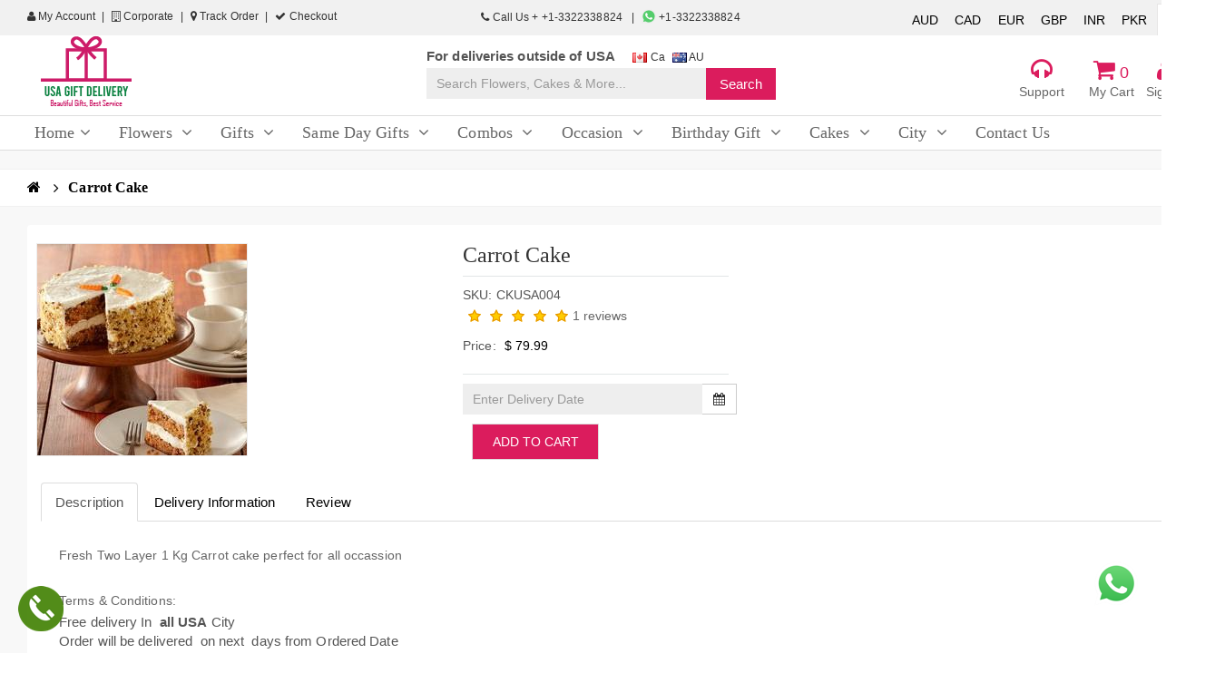

--- FILE ---
content_type: text/html; charset=utf-8
request_url: https://www.usagiftdelivery.com/carrot-cake
body_size: 26032
content:
<!DOCTYPE html>
<!--[if IE]><![endif]-->
<!--[if IE 8 ]><html dir="ltr" lang="en" class="ie8"><![endif]-->
<!--[if IE 9 ]><html dir="ltr" lang="en" class="ie9"><![endif]-->
<!--[if (gt IE 9)|!(IE)]><!-->
<html dir="ltr" lang="en">
<!--<![endif]-->
<head>
<meta charset="UTF-8" />
<meta name="viewport" content="width=device-width, initial-scale=1">
<title>Carrot Cake Delivery to USA | Free Shipping | Sent Online Flowers, Combos, Gifts| USA Gift Delivery</title>
<base href="https://www.usagiftdelivery.com/" />
<meta name="description" content="Carrot Cake Delivery in USA. We are one of the best gift solutions for you and your beloved ones. The Carrot Cake is Delicious and Lowest Prize as Compare other Website. For order please call or WhatsApp at +13462755828.
" />
<meta name="keywords" content= "Sent Carrot Cake Delivery to USA, Free Shipping Gift Delivery in USA, USA Gift Delivery, Order Carrot Cake to USA" />
<meta http-equiv="X-UA-Compatible" content="IE=edge">
<link href="https://usadelivery.s3-accelerate.amazonaws.com/favicon.png" rel="icon" />
<link href="https://www.usagiftdelivery.com/carrot-cake" rel="canonical" />

<script rel="preload" src="https://www.usagiftdelivery.com/catalog/view/javascript/jquery/jquery-2.1.1.min.js" type="text/javascript"></script>



<script rel="preload" src="https://www.usagiftdelivery.com/catalog/view/javascript/mobilemenu/mmenu.js" type="text/javascript"></script>
<script type="text/javascript">

	jQuery(document).ready(function($) {
		// initialize FlexNav
		//$(".flexnav").flexNav();
	});
	
</script>
		
<link rel="stylesheet" href="system/cache/css-js-cache/0/_b1da86b641c03238222c9f123b332cf0_2d13623eb54348f2fb80eb8c79a6c1a2.css"/>


<script  type="text/javascript" src="catalog/view/javascript/bootstrap/js/bootstrap.min.js"></script>
<script  type="text/javascript" src="catalog/view/theme/default/js/modernizr.js"></script>
<script  type="text/javascript" src="catalog/view/javascript/colorbox/jquery.colorbox.js"></script>
<script  type="text/javascript" src="catalog/view/theme/default/revolution/js/jquery.themepunch.revolution.min.js"></script>
<script  type="text/javascript" src="catalog/view/theme/default/revolution/js/jquery.themepunch.tools.min.js"></script>
<script  type="text/javascript" src="catalog/view/theme/default/js/waypoints.min.js"></script>
<script  type="text/javascript" src="catalog/view/theme/default/js/owl.carousel.min.js"></script>
<script  type="text/javascript" src="catalog/view/theme/default/js/jquery.tweet.min.js"></script>
<script  type="text/javascript" src="catalog/view/theme/default/js/jquery.custom-scrollbar.js"></script>
<script  type="text/javascript" src="catalog/view/theme/default/js/jquery.isotope.min.js"></script>
<script  type="text/javascript" src="catalog/view/theme/default/js/jackbox-packed.min.js"></script>
<script  type="text/javascript" src="catalog/view/theme/default/js/jflickrfeed.js"></script>
<script  type="text/javascript" src="catalog/view/theme/default/js/jquery.localScroll.min.js"></script>
<script  type="text/javascript" src="catalog/view/theme/default/js/jquery.scrollTo.min.js"></script>
<script  type="text/javascript" src="catalog/view/theme/default/js/one-page-menu.js"></script>
<script  type="text/javascript" src="catalog/view/theme/default/js/scripts.js"></script>
<script  type="text/javascript" src="catalog/view/javascript/mobilemenu/jquery.mhead7309.js"></script>
<script  type="text/javascript" src="catalog/view/javascript/mobilemenu/playground.js"></script>
<script  type="text/javascript" src="catalog/view/javascript/mobilemenu/mmenu.polyfills.js"></script>
<script  type="text/javascript" src="catalog/view/javascript/common.js"></script>
<script  type="text/javascript" src="catalog/view/javascript/jquery/magnific/jquery.magnific-popup.min.js"></script>
<script  type="text/javascript" src="catalog/view/javascript/jquery/datetimepicker/moment.js"></script>
<script  type="text/javascript" src="catalog/view/javascript/jquery/datetimepicker/bootstrap-datetimepicker.min.js"></script>
<!-- Google tag (gtag.js) -->
<script async src="https://www.googletagmanager.com/gtag/js?id=G-2V5DLZYQY9"></script>
<script>
  window.dataLayer = window.dataLayer || [];
  function gtag(){dataLayer.push(arguments);}
  gtag('js', new Date());

  gtag('config', 'G-2V5DLZYQY9');
</script>




<style type="text/css">

 
 ::selection {
    background: #DB1C5D;
    color: #FFFFFF;
}

body {
	background-color: #FFFFFF !important;
	background-image: none;
	background-position: top center;
	background-repeat: repeat;
	background-attachment: scroll;
	font-family: Arial;
	color: #555555;
	font-size: 15px;
}

.topbarRight li a {
    color: #333333;
}
.md_no-touch a:hover, .color_dark, .tweet_list a {
    color: #000000;
}
.md_no-touch a:hover, .color_dark, .tweet_list a {
    color: #000000;
}

a[class*="color"]:not(.color_light):hover, .close_product:hover, .search_button:hover, .close_search_form:hover, blockquote:before, .banner_type_2.red b, #footer a.color_light:hover, .close_fieldset:hover, .text_cs_hover:hover, .tweet_list a:hover, [class*="alert_box"].error i[class^="fa "], label[class*="required"]:after, .vertical_list_type_7 li:before, .first_letter_1 > .fl, .info_block_type_1:hover [class*="icon_wrap"] {
    color: #DB1C5D;
}
a:hover {
    color: #DB1C5D!important;
}

.ss_pink_color {
    color:#000000;
}

.bc_list > li.current > a, .bc_list a[class*="color"]:hover {
    color: #000000;
}

.dropdown-over .dropdown-title a, [class~=tabs-top] [class~=nav-tabs] > li > a {
    color: #DB1C5D;
}
.ss_text {
    color: #666666;
}
#main-nav {
    background: #FFFFFF;
}

.menu-button{
	font-weight: bold;
}

/*.flexnav li ul li a {
    background: #DB1C5D;
}

.flexnav ul li ul li a {
    background: #DB1C5D;
}*/

.count, .bg_scheme_color, .button_type_3:hover .count.type_2, .button_type_3.active .count.type_2, .md_no-touch .main_menu > li:hover > a, .main_menu > li.current > a, .main_menu > .current_click > a, .main_menu > li.touch_open_sub > a, .tp-bullets.simplebullets.round .bullet:hover, .tp-bullets.simplebullets.round .bullet.selected, .tp-bullets.simplebullets.navbar .bullet:hover, .tp-bullets.simplebullets.navbar .bullet.selected, [class*="button_type_"].bg_dark_color:hover, .banner:hover [class*="button_type_"].bg_dark_color, [class*="button_type_"].bg_cs_hover:hover, #go_to_top:hover, .sw_button.googlemap, #menu_button, .ui-slider:after, .vertical_list_type_2 li:before, .camera_wrap .camera_pag .camera_pag_ul .cameracurrent, .camera_wrap .camera_prev:hover, .camera_wrap .camera_next:hover, .flex-control-nav .flex-active, .flex-direction-nav a:hover, .vertical_list_type_4 li:before, .vertical_list_type_8 li:before, .first_letter_2 > .fl, .info_block_type_2:hover [class*="icon_wrap"], #shopping_button:hover > a .count, .p_table footer .bg_color_dark_2{
	background: #DB1C5D;
	 color: #FFFFFF!important;
}

.header_1[role="banner"] .h_top_part p a, .header_1[role="banner"] .h_top_part p b, .header_1[role="banner"] .h_top_part .horizontal_list li a, .header_1[role="banner"] .main_menu.type_2 > li > a {
    color: #666666;
	font-family: Monotype Corsiva;
	text-transform: none;
	font-size: 18px;
}

.sub_menu_wrap b {
	font-family: Monotype Corsiva;
	font-size: 16px;
	width: 100%;
}

.sub_menu_wrap b a{
	display: block;
}

.sub_menu_wrap li > a {
	font-family: Monotype Corsiva;
	font-size: 16px;
}

.breadcrumbs ul li a{
	font-family: Monotype Corsiva !important;
	font-size: 16px;
}

.ss_title {
    background: #FFFFFF;
    color: #666666;
}
.btn-group>.btn:first-child:not(:last-child):not(.dropdown-toggle) {
   
    background: #FFFFFF;
    color: #666666;
	border: 1px solid #FFFFFF;
}

.dropdown-over:hover .dropdown-title a, #main-nav > ul > li > a:active .caret, #main-nav > ul > li:active > a, [class~=dropdown-over] [class~=dropdown-title] a:hover, [class~=dropdown-over] [class~=dropdown-title] a:focus, #main-nav > ul > li > a:focus .caret, #main-nav > ul > li:hover > a .caret, [class~=dropdown-over] [class~=dropdown-content] a:hover {
    color: #666666;
}

#go_to_top {
    background: #FFFFFF;
    color: #666666;
}
#go_to_top:hover {
    color: #DB1C5D!important;
}



fieldset legend {
   font-family: Monotype Corsiva;
}

.ss_category div {
	font-family: Monotype Corsiva;
}
h1, h2, h3, h4, h5, h6 {
   color: #333333 !important;
   font-family: Monotype Corsiva;
}

figcaption p{
	color: #333333 !important;
   font-family: Monotype Corsiva;
}

.main_menu.type_2 > li > a b {
	font-weight: normal !important;
}

.main_menu li a:hover {
    background: #DB1C5D;
	color: #FFFFFF!important;
}

.color_light {
    color: #FFFFFF !important;
}

[class*="button_type_"] {
    background: #DB1C5D!important;
	border-color: #DEDEDE!important;
	color: #FFFFFF!important;
}



[class*="button_type_"]:hover {
    background: #DB1C5D !important;
    color: #FFFFFF!important;
}

[class~=btn-primary] {
    border-color: #DEDEDE !important;
    background-color: #DB1C5D !important;
	color: #FFFFFF !important;
}

[class~=btn-primary]:active {
    border-color: #DEDEDE !important;
	
}
[class~=btn-primary]:focus, [class~=btn-primary]:hover {
    border-color: #DEDEDE !important;
}
[class~=btn-primary]:active, [class~=btn-primary]:hover, [class~=btn-primary]:focus {
    border-color: #DEDEDE !important;
}
[class~=btn-primary]:hover, [class~=btn-primary]:focus, [class~=btn-primary]:active {
    border-color: #DEDEDE !important;
}
[class~=btn-primary]:hover, [class~=btn-primary]:active, [class~=btn-primary]:focus {
    border-color: #DEDEDE !important;
}
[class~=btn-primary]:active, [class~=btn-primary]:hover {
    background-color: #DEDEDE !important;
	color: #FFFFFF!important;
}
.footer-center .button_type_4, .button_type_8 {
    padding: 9px 15px;
}

.tp-leftarrow, .tp-rightarrow {
   background: transparent !important;
    color: #000000 !important;
	/*visibility: visible!important;
	opacity:1!important;*/
}
.tp-leftarrow:hover, .tp-rightarrow:hover {
    background: transparent !important;
	color: #000000 !important;
}

.tparrows:before {
	color: #000000 !important;
}

[class~=btn-default]:active, [class~=owl-theme] [class~=owl-controls] [class~=owl-nav] div:hover, [class~=btn]:hover, .btn-default.active {
    border-color: #DB1C5D !important;
	background: #DB1C5D !important;
    color: #FFFFFF!important;
}

#footer {
    background: #FFFFFF;
}
[class~=footer-copyright] {
    border-color: #EAEAEA;
	background: #EAEAEA;
	color: #666666;
	font-size: 13px;
}

[class~=footer-copyright] a {
	color: #666666!important;
	font-size: 13px!important;
}

[class~=footer-copyright] a:hover {
	color: #666666!important;
	font-size: 13px!important;
}


#footer .footer-center {
    font-size: 15px;
	color: #666666!important;
}

#footer .block .title_block {
   color: #666666!important;
}

#footer .footer-center a {
    color: #666666!important;
}

h1 {
	font-size: 36px!important;
	color: !important;
}
h2 {
	font-size: 24px!important;
	color: !important;
}
h3 {
	font-size: 20px!important;
	color: !important;
}
h4 {
	font-size: 18px!important;
	color: !important;
}
h5 {
	font-size: 17px!important;
	color: !important;
}
h6 {
	font-size: 17px!important;
	color: !important;
}

.widget figcaption {
    background: #DB1C5D;
}

.main_title:after {
    background: #DB1C5D;
}
[class~=pagination] > li > a:hover {
    background-color: #DB1C5D;
	border: 1px solid #DB1C5D;
	color: #fff !important;
}

.a_title.active {
    background: #DB1C5D !important;
    color: #fff !important;
}

.ss_home h2 {
   background-color: #DB1C5D !important;
	color: #FFFFFF!important;
}
.ss_home h2 a {
	color: #FFFFFF!important;
}
.ss_home h2 a:hover {
	color: #FFFFFF!important;
}

.scrollToTop {
	background-color: #DB1C5D !important;
	color: #FFFFFF!important;
}

.scrollToTop:hover {
	background: #DB1C5D!important;
	color: #fff!important;
}

.container span{
	font-family: inherit!important;
	font-size: inherit!important;
}

.container p a{
	font-weight: bold;
	text-decoration: underline;
}

#main-nav .special {
	/*background: #DB1C5D!important;
	 color: #FFFFFF!important;
	 */
}
.new-cat {
    position: absolute;
    width: 37px;
    height: 27px;
    background: url(image/new-cat.png) no-repeat;
    top: -21px;
     /*margin-left: 112px;*/
    color: white;
    line-height: 21px;
}
.new-cat {
    text-align: center;
    font-family: arial;
    font-size: 12px;
}

.new-catphone {
    position: absolute;
    width: 37px;
    height: 27px;
    background: url(image/new-cat.png) no-repeat;
    top: 14px;
    margin-left: 10px;
    color: white;
    line-height: 21px;
}
.new-catphone {
    text-align: center;
    font-family: arial;
    font-size: 12px;
}

.vertical-nav a{
	font-family: Monotype Corsiva;
	font-size: 18px;
	color: #DB1C5D;
}


#calendar .ss_box {
    background-color: #DB1C5D !important;
	color: #FFFFFF!important;
}

#calendar a:hover {
    color: #FFFFFF!important;
}

.city_cl .sub_menu_wrap{
	 height: 300px;
    overflow-y: scroll; overflow-x:hidden;;
}

.city_cl .sub_menu_wrap b a {
    display: block;
    font-size: 14px;
}


</style>

</head>
<body class="product-product-698" id="index">

<div class="wide_layout relative w_xs_auto">
<header role="banner" class="type_5 header_1 ss_padding_top">
<div id="is_mobile">Same Day order accept till 3 PM</div>
<!--header top part-->
<section class="h_top_part">
	<div class="container">
		<div class="row clearfix">
			<div class="col-lg-4 col-md-4 col-sm-5 t_xs_align_c">
				<ul class="topbarRight pull-left ">
					<li>
						<a href="https://www.usagiftdelivery.com/account" title="My account"><i class="fa fa-user" aria-hidden="true"></i> My Account</a>
					</li>
					<li class="d_xs_none11">
												<a href=""><i class="fa fa-building-o" aria-hidden="true"></i> Corporate</a>
					</li>
					<li  class="d_xs_none11">
												<a href="https://www.usagiftdelivery.com//trackorder" > <i class="fa fa-map-marker" aria-hidden="true"></i> 	Track Order</a>
					</li>
					<li  class="">
						<a href="https://www.usagiftdelivery.com/checkout" class="last_cl" ><i class="fa fa-check" aria-hidden="true"></i> Checkout</a>
					</li>
				</ul>
			</div>
			<div class="col-lg-4 col-md-4 col-sm-2 t_align_c t_xs_align_c d_xs_none">
				<ul style="    margin-top: 3px;">
				<li class="info-item">
					
					<a id="call-info" href="tel:+1-3322338824">
						<i class="fa fa-phone"></i>
						Call Us + +1-3322338824					</a>
										<a id="whatsapp-info" target="_blank" href="https://web.whatsapp.com/send?phone=+1-3322338824&text=https://www.usagiftdelivery.com/">
						<img src="https://usadelivery.s3-accelerate.amazonaws.com/whatsapp.png" style="margin-top: 3px;">
							+1-3322338824					</a>
				</li>
				</ul>
			</div>
			<div class="col-lg-4 col-md-4 col-sm-5 t_align_r t_xs_align_c m_bottom_ss">
				<div class="topbarRight pull-right currency">
						<div class="pull-left">
<form action="https://www.usagiftdelivery.com/index.php?route=common/currency/currency" method="post" enctype="multipart/form-data" id="currency">
  <div class="btn-group d_xs_none">
	    <ul class="currency">
            	        <li class=""><button class="currency-select btn btn-link btn-block " type="button" name="AUD" style="padding: 6px 6px; cursor: pointer;text-decoration: none;"> AUD</button></li>
                  	        <li class=""><button class="currency-select btn btn-link btn-block " type="button" name="CAD" style="padding: 6px 6px; cursor: pointer;text-decoration: none;"> CAD</button></li>
                  	        <li class=""><button class="currency-select btn btn-link btn-block " type="button" name="EUR" style="padding: 6px 6px; cursor: pointer;text-decoration: none;"> EUR</button></li>
                  	        <li class=""><button class="currency-select btn btn-link btn-block " type="button" name="GBP" style="padding: 6px 6px; cursor: pointer;text-decoration: none;"> GBP</button></li>
                  	        <li class=""><button class="currency-select btn btn-link btn-block " type="button" name="INR" style="padding: 6px 6px; cursor: pointer;text-decoration: none;"> INR</button></li>
                  	        <li class=""><button class="currency-select btn btn-link btn-block " type="button" name="PKR" style="padding: 6px 6px; cursor: pointer;text-decoration: none;"> PKR</button></li>
                  	        <li class="selected"><button class="currency-select btn btn-link btn-block " type="button" name="USD" style="padding: 6px 6px; cursor: pointer;text-decoration: none;"> USD</button></li>
                </ul>
  </div>
  
  <div class="btn-group ss_currency">
    <button class="btn1 btn-link dropdown-toggle" data-toggle="dropdown">
                                                            <strong>$ </strong>
            <span class="">Currency</span> <i class="fa fa-caret-down"></i></button>
    <ul class="dropdown-menu">
                  <li style="display: block;"><button class="currency-select btn btn-link btn-block" type="button" name="AUD"> AUD</button></li>
                        <li style="display: block;"><button class="currency-select btn btn-link btn-block" type="button" name="CAD"> CAD</button></li>
                        <li style="display: block;"><button class="currency-select btn btn-link btn-block" type="button" name="EUR"> EUR</button></li>
                        <li style="display: block;"><button class="currency-select btn btn-link btn-block" type="button" name="GBP"> GBP</button></li>
                        <li style="display: block;"><button class="currency-select btn btn-link btn-block" type="button" name="INR"> INR</button></li>
                        <li style="display: block;"><button class="currency-select btn btn-link btn-block" type="button" name="PKR"> PKR</button></li>
                        <li style="display: block;"><button class="currency-select btn btn-link btn-block" type="button" name="USD"> USD</button></li>
                </ul>
  </div>
  
  <input type="hidden" name="code" value="" />
  <input type="hidden" name="redirect" value="https://www.usagiftdelivery.com/carrot-cake" />
</form>
</div>
				</div>
			</div>
		</div>
	</div>
</section>


<!--header bottom part-->


<section class="h_bot_part  f_xs_none d_xs_none">
<div class="menu_wrap1">
		<div class="container">
			<div class="clearfix row">
				<div class="col-lg-4 t_md_align_c m_md_bottom_15">
					<div class="col-md-6">
						<a href="https://www.usagiftdelivery.com/" class="d_md_inline_b">
														<img src="https://usadelivery.s3-accelerate.amazonaws.com/catalog/Logo/USA_LOGO.png" alt="USA Gift Delivery" id="header_logo">
													</a>
					</div>
					<div class="col-md-6">
						
						<div class="w-title-contact ss_country" >
							
						</div>
					</div>
				</div>
				
				<div class="col-lg-4 clearfix f_sm_none relative p_xs_hr_0 t_md_align_c" style="    margin-top: 20px;">
				<ul style="margin: 0;margin-bottom: 1px;margin-top: -8px;">
							<li class="info-item" style="list-style: none; display: inline-block;">
								<b>For deliveries outside of USA &nbsp;&nbsp;&nbsp;</b>
							</li>
							<li class="info-item" style="list-style: none; display: inline-block;">
								<a target="_blank" href="https://www.giftdeliverycanada.com/">
									<img src="image/flags/ca.png" style="vertical-align: middle;"> Ca</a>
									<a target="_blank" href="https://www.giftdeliveryaustralia.com/">
									<img src="image/flags/au.png" style="vertical-align: middle;"> AU</a>
							</li>
						</ul>
				<div id="searchhome" class="input-group1">
	<form action="https://www.usagiftdelivery.com/index.php?route=product/search/search1" method="post" enctype="multipart/form-data" class="form-horizontal">
		<div class="col-md-9 ss_search" style="padding-right: 0; padding-left: 0;">
			<input type="text" name="search" value="" placeholder="Search Flowers, Cakes & More..." class="search_query form-control" />
		</div>
		<div class="col-md-3 ss_searchbtn" style="padding-left: 0;">
			<input type="hidden" name="ssheader_search" value="1">
			<input class="r_corners bg_scheme_color color_light tr_all_hover" type="submit" value="Search" style="padding: 7px 15px;">
		
		</div>
  </form>
</div>				</div>
				
				<div class="col-lg-4 clearfix t_sm_align_c ss_right">
				
					<div class="header_user_info dropdown-over pull-right ss_class">
						<div data-toggle="dropdown" class="dropdown-title">
							<a href="#" title="My account">
							<div class="text-center ss_icon"><i class="fa fa-user"></i> </div>
							<div class="text-center ss_text">
																	Sign in
															</div>
							
							</a>
						</div>   
						<div class="dropdown-content">
							<div class="text-center ss_title"> Customer  </div>
							<ul class="links">
								
								<li>
									<a href="https://www.usagiftdelivery.com/account" title="My account">My Account</a>
								</li>
								<li>
									<a href="https://www.usagiftdelivery.com/order-history" title="My Orders">Orders</a>
								</li>
								 
								<li>
																			<a href="https://www.usagiftdelivery.com/login" title="Login/Register">Login/Register</a>
																	</li>
							</ul>
						</div>
					</div><!-- end header_user_info -->
					
					
				
					<div id="block-cart" class="block-cart dropdown-over pull-right ss_class">
						<div data-toggle="dropdown" class="dropdown-title">
							<a href="#" title="Shopping cart">
								<div class="text-center ss_icon"><i class="fa fa-shopping-cart"></i> 0</div>
								<div class="text-center ss_text">My Cart</div>
							</a>
						</div>   
						<div class="dropdown-content">
							<div class="cart_block_list">
								<div id="cart" class="btn-group btn-block">
  <button type="button" data-toggle="dropdown" data-loading-text="Loading..." class="btn btn-inverse btn-block btn-lg dropdown-toggle1"><i class="fa fa-shopping-cart"></i> <span id="cart-total">0 item(s) - $ 0.00</span></button>
  <ul class="dropdown-menu1 pull-right1">
        <li>
      <p class="text-center">Your shopping cart is empty!</p>
    </li>
      </ul>
</div>
							</div>
						</div><!-- end dropdown-content -->
					</div><!-- end blockcart_top -->

					<div class="header_user_info dropdown-over pull-right ss_class ss_support">
								<div data-toggle="dropdown" class="dropdown-title">
									<a href="#" title="Customer Support">
									<div class="text-center ss_icon"><i class="fa fa-headphones"></i> </div>
									<div class="text-center ss_text">Support</div>
									</a>
								</div>   
								<div class="dropdown-content">
									<div class="text-center ss_title"> Customer Support </div>
									<ul class="links">
										<li>
											<a href="mailto:support@usagiftdelivery.com">support@usagiftdelivery.com</a>
										</li>
										<li>
											<a href="tel:+1-3322338824">+1-3322338824</a>
										</li>
										<li>
											<a href="https://www.usagiftdelivery.com/contact-us" title="Contact Us">Contact Us</a>
										</li>
									</ul>
								</div>
							</div>
					
				
					
				</div>
			
			</div>
		</div>
	</div>
</section>
<section class="h_bot_part  f_xs_none d_xs_none">
<div class="menu_wrap header-top-menu"  id="main-nav">
		<div class="container">
			<div class="clearfix row">
				
				<div class="col-lg-12 clearfix t_sm_align_c ss_margin">
				
					<div class="clearfix f_sm_none relative p_xs_hr_0 t_md_align_c">
												
						
						<!--button for responsive menu-->
						<button id="menu_button" class="r_corners centered_db d_none tr_all_hover d_xs_block m_xs_bottom_5">
							<span class="centered_db r_corners"></span>
							<span class="centered_db r_corners"></span>
							<span class="centered_db r_corners"></span>
						</button>
						<!--main menu-->
												<nav role="navigation" class="f_center d_md_inline_b f_md_none f_xs_none d_xs_none">	
							<ul class="horizontal_list main_menu type_2 clearfix">
								<li class="relative f_xs_none m_xs_bottom_5 m_left_10 m_xs_left_0"><a href="https://www.usagiftdelivery.com/" class="tr_delay_hover color_dark tt_uppercase r_corners animated"><b>Home</b><i class="fa fa-angle-down" title="Home"></i></a></li>
								
																								
								<li class="f_xs_none m_xs_bottom_5 m_left_10 m_xs_left_0 ">
								
									<a href="https://www.usagiftdelivery.com/flowers" class=" color_dark tt_uppercase r_corners "><b>Flowers <i class="fa fa-angle-down" title="Flowers"></i> </b></a>
																		
									
									<!--sub menu-->
									<div class="sub_menu_wrap d_xs_none tr_all_hover clearfix r_corners w_xs_auto">
																				
																				<div class="f_left f_xs_none " style="width:190px">
											<b class="color_dark m_left_20 m_bottom_5 m_top_5 d_inline_b"><a href="https://www.usagiftdelivery.com/flowers/carnations" class="color_dark child_first">Carnations</a></b>
																																											</div>
										
																				<div class="f_left f_xs_none " style="width:190px">
											<b class="color_dark m_left_20 m_bottom_5 m_top_5 d_inline_b"><a href="https://www.usagiftdelivery.com/flowers/gerbera-daisies" class="color_dark child_first">Gerbera Daisies</a></b>
																																											</div>
										
																				<div class="f_left f_xs_none " style="width:190px">
											<b class="color_dark m_left_20 m_bottom_5 m_top_5 d_inline_b"><a href="https://www.usagiftdelivery.com/flowers/iris" class="color_dark child_first">Iris</a></b>
																																											</div>
										
																				<div class="f_left f_xs_none " style="width:190px">
											<b class="color_dark m_left_20 m_bottom_5 m_top_5 d_inline_b"><a href="https://www.usagiftdelivery.com/flowers/lilies" class="color_dark child_first">Lilies</a></b>
																																											</div>
										
																				<div class="f_left f_xs_none " style="width:190px">
											<b class="color_dark m_left_20 m_bottom_5 m_top_5 d_inline_b"><a href="https://www.usagiftdelivery.com/flowers/mixed-bouquets" class="color_dark child_first">Mixed Bouquets</a></b>
																																											</div>
										
																				<div class="f_left f_xs_none " style="width:190px">
											<b class="color_dark m_left_20 m_bottom_5 m_top_5 d_inline_b"><a href="https://www.usagiftdelivery.com/flowers/next-day-delivery" class="color_dark child_first">Next Day Delivery</a></b>
																																											</div>
										
																				<div class="f_left f_xs_none " style="width:190px">
											<b class="color_dark m_left_20 m_bottom_5 m_top_5 d_inline_b"><a href="https://www.usagiftdelivery.com/flowers/orchids" class="color_dark child_first">Orchids</a></b>
																																											</div>
										
																				<div class="f_left f_xs_none " style="width:190px">
											<b class="color_dark m_left_20 m_bottom_5 m_top_5 d_inline_b"><a href="https://www.usagiftdelivery.com/flowers/roses" class="color_dark child_first">Roses</a></b>
																																											</div>
										
																				<div class="f_left f_xs_none " style="width:190px">
											<b class="color_dark m_left_20 m_bottom_5 m_top_5 d_inline_b"><a href="https://www.usagiftdelivery.com/flowers/Sunflowers" class="color_dark child_first">Sunflowers</a></b>
																																											</div>
										
																				<div class="f_left f_xs_none " style="width:190px">
											<b class="color_dark m_left_20 m_bottom_5 m_top_5 d_inline_b"><a href="https://www.usagiftdelivery.com/flowers/tulips" class="color_dark child_first">Tulips</a></b>
																																											</div>
										
																				<div class="f_left f_xs_none " style="width:190px">
											<b class="color_dark m_left_20 m_bottom_5 m_top_5 d_inline_b"><a href="https://www.usagiftdelivery.com/flowers/daisies" class="color_dark child_first">Daisies</a></b>
																																											</div>
										
																																							</div>
									
								</li>
								
								
								
																
																								
								<li class="f_xs_none m_xs_bottom_5 m_left_10 m_xs_left_0 ">
								
									<a href="https://www.usagiftdelivery.com/gifts" class=" color_dark tt_uppercase r_corners "><b>Gifts <i class="fa fa-angle-down" title="Gifts"></i> </b></a>
																		
									
									<!--sub menu-->
									<div class="sub_menu_wrap d_xs_none tr_all_hover clearfix r_corners w_xs_auto">
																				
																				<div class="f_left f_xs_none " style="width:190px">
											<b class="color_dark m_left_20 m_bottom_5 m_top_5 d_inline_b"><a href="https://www.usagiftdelivery.com/gifts/gift-basket" class="color_dark child_first">Gift Basket</a></b>
																																											</div>
										
																				<div class="f_left f_xs_none " style="width:190px">
											<b class="color_dark m_left_20 m_bottom_5 m_top_5 d_inline_b"><a href="https://www.usagiftdelivery.com/gifts/all-gifts" class="color_dark child_first">All Gifts</a></b>
																																											</div>
										
																																							</div>
									
								</li>
								
								
								
																
																								
								<li class="f_xs_none m_xs_bottom_5 m_left_10 m_xs_left_0 ">
								
									<a href="https://www.usagiftdelivery.com/same-day-gifts" class=" color_dark tt_uppercase r_corners "><b>Same Day Gifts <i class="fa fa-angle-down" title="Same Day Gifts"></i> </b></a>
																		
									
									<!--sub menu-->
									<div class="sub_menu_wrap d_xs_none tr_all_hover clearfix r_corners w_xs_auto">
																				
																				<div class="f_left f_xs_none " style="width:190px">
											<b class="color_dark m_left_20 m_bottom_5 m_top_5 d_inline_b"><a href="https://www.usagiftdelivery.com/same-day-gifts/balloon-bouquet" class="color_dark child_first">Balloon Bouquet</a></b>
																																											</div>
										
																				<div class="f_left f_xs_none " style="width:190px">
											<b class="color_dark m_left_20 m_bottom_5 m_top_5 d_inline_b"><a href="https://www.usagiftdelivery.com/same-day-gifts/same-day-cakes" class="color_dark child_first">Same Day Cakes</a></b>
																																											</div>
										
																				<div class="f_left f_xs_none " style="width:190px">
											<b class="color_dark m_left_20 m_bottom_5 m_top_5 d_inline_b"><a href="https://www.usagiftdelivery.com/same-day-gifts/same-day-combos" class="color_dark child_first">Same Day Combos</a></b>
																																											</div>
										
																				<div class="f_left f_xs_none " style="width:190px">
											<b class="color_dark m_left_20 m_bottom_5 m_top_5 d_inline_b"><a href="https://www.usagiftdelivery.com/same-day-gifts/same-day-flowers" class="color_dark child_first">Same Day Flowers</a></b>
																																											</div>
										
																																							</div>
									
								</li>
								
								
								
																
																								
								<li class="f_xs_none m_xs_bottom_5 m_left_10 m_xs_left_0 ">
								
									<a href="https://www.usagiftdelivery.com/combos" class=" color_dark tt_uppercase r_corners "><b>Combos <i class="fa fa-angle-down" title="Combos"></i> </b></a>
																		
									
									<!--sub menu-->
									<div class="sub_menu_wrap d_xs_none tr_all_hover clearfix r_corners w_xs_auto">
																				
																				<div class="f_left f_xs_none " style="width:190px">
											<b class="color_dark m_left_20 m_bottom_5 m_top_5 d_inline_b"><a href="https://www.usagiftdelivery.com/combos/flower-chocolate-n-wine" class="color_dark child_first">Flower Chocolate N Wine</a></b>
																																											</div>
										
																				<div class="f_left f_xs_none " style="width:190px">
											<b class="color_dark m_left_20 m_bottom_5 m_top_5 d_inline_b"><a href="https://www.usagiftdelivery.com/combos/flowers-n-cakes" class="color_dark child_first">Flowers N Cakes</a></b>
																																											</div>
										
																				<div class="f_left f_xs_none " style="width:190px">
											<b class="color_dark m_left_20 m_bottom_5 m_top_5 d_inline_b"><a href="https://www.usagiftdelivery.com/combos/flowers-n-teddy" class="color_dark child_first">Flowers N Teddy</a></b>
																																											</div>
										
																				<div class="f_left f_xs_none " style="width:190px">
											<b class="color_dark m_left_20 m_bottom_5 m_top_5 d_inline_b"><a href="https://www.usagiftdelivery.com/combos/teddy-n-balloons" class="color_dark child_first">Teddy N Balloons</a></b>
																																											</div>
										
																				<div class="f_left f_xs_none " style="width:190px">
											<b class="color_dark m_left_20 m_bottom_5 m_top_5 d_inline_b"><a href="https://www.usagiftdelivery.com/combos/flowers-n-balloons" class="color_dark child_first">Flowers N Balloons</a></b>
																																											</div>
										
																				<div class="f_left f_xs_none " style="width:190px">
											<b class="color_dark m_left_20 m_bottom_5 m_top_5 d_inline_b"><a href="https://www.usagiftdelivery.com/combos/flowers-n-chocolate" class="color_dark child_first">Flowers N Chocolate</a></b>
																																											</div>
										
																				<div class="f_left f_xs_none " style="width:190px">
											<b class="color_dark m_left_20 m_bottom_5 m_top_5 d_inline_b"><a href="https://www.usagiftdelivery.com/combos/flowers-chocolate-n-teddy" class="color_dark child_first">Flowers Chocolate N Teddy</a></b>
																																											</div>
										
																																							</div>
									
								</li>
								
								
								
																
																								
								<li class="f_xs_none m_xs_bottom_5 m_left_10 m_xs_left_0 ">
								
									<a href="https://www.usagiftdelivery.com/occasion" class=" color_dark tt_uppercase r_corners "><b>Occasion <i class="fa fa-angle-down" title="Occasion"></i> </b></a>
																		
									
									<!--sub menu-->
									<div class="sub_menu_wrap d_xs_none tr_all_hover clearfix r_corners w_xs_auto">
																				
																				<div class="f_left f_xs_none " style="width:190px">
											<b class="color_dark m_left_20 m_bottom_5 m_top_5 d_inline_b"><a href="https://www.usagiftdelivery.com/occasion/anniversary" class="color_dark child_first">Anniversary</a></b>
																					</div>
										
																				<div class="f_left f_xs_none " style="width:190px">
											<b class="color_dark m_left_20 m_bottom_5 m_top_5 d_inline_b"><a href="https://www.usagiftdelivery.com/occasion/birthday" class="color_dark child_first">Birthday</a></b>
																					</div>
										
																				<div class="f_left f_xs_none " style="width:190px">
											<b class="color_dark m_left_20 m_bottom_5 m_top_5 d_inline_b"><a href="https://www.usagiftdelivery.com/occasion/christmas" class="color_dark child_first">Christmas</a></b>
																					</div>
										
																				<div class="f_left f_xs_none " style="width:190px">
											<b class="color_dark m_left_20 m_bottom_5 m_top_5 d_inline_b"><a href="https://www.usagiftdelivery.com/occasion/congratulation" class="color_dark child_first">Congratulation</a></b>
																					</div>
										
																				<div class="f_left f_xs_none " style="width:190px">
											<b class="color_dark m_left_20 m_bottom_5 m_top_5 d_inline_b"><a href="https://www.usagiftdelivery.com/occasion/everyday" class="color_dark child_first">Everyday</a></b>
																					</div>
										
																				<div class="f_left f_xs_none " style="width:190px">
											<b class="color_dark m_left_20 m_bottom_5 m_top_5 d_inline_b"><a href="https://www.usagiftdelivery.com/occasion/funeral" class="color_dark child_first">Funeral</a></b>
																					</div>
										
																				<div class="f_left f_xs_none " style="width:190px">
											<b class="color_dark m_left_20 m_bottom_5 m_top_5 d_inline_b"><a href="https://www.usagiftdelivery.com/occasion/get-well-soon" class="color_dark child_first">Get Well Soon</a></b>
																					</div>
										
																				<div class="f_left f_xs_none " style="width:190px">
											<b class="color_dark m_left_20 m_bottom_5 m_top_5 d_inline_b"><a href="https://www.usagiftdelivery.com/occasion/happy-new-year" class="color_dark child_first">Happy New Year</a></b>
																					</div>
										
																				<div class="f_left f_xs_none " style="width:190px">
											<b class="color_dark m_left_20 m_bottom_5 m_top_5 d_inline_b"><a href="https://www.usagiftdelivery.com/occasion/housewarming" class="color_dark child_first">Housewarming</a></b>
																					</div>
										
																				<div class="f_left f_xs_none " style="width:190px">
											<b class="color_dark m_left_20 m_bottom_5 m_top_5 d_inline_b"><a href="https://www.usagiftdelivery.com/occasion/i-m-sorry" class="color_dark child_first">I 'm Sorry</a></b>
																					</div>
										
																				<div class="f_left f_xs_none " style="width:190px">
											<b class="color_dark m_left_20 m_bottom_5 m_top_5 d_inline_b"><a href="https://www.usagiftdelivery.com/occasion/just-because" class="color_dark child_first">Just Because</a></b>
																					</div>
										
																				<div class="f_left f_xs_none " style="width:190px">
											<b class="color_dark m_left_20 m_bottom_5 m_top_5 d_inline_b"><a href="https://www.usagiftdelivery.com/occasion/love-n-romance" class="color_dark child_first">Love N Romance</a></b>
																					</div>
										
																				<div class="f_left f_xs_none " style="width:190px">
											<b class="color_dark m_left_20 m_bottom_5 m_top_5 d_inline_b"><a href="https://www.usagiftdelivery.com/occasion/new-baby" class="color_dark child_first">New Baby</a></b>
																					</div>
										
																				<div class="f_left f_xs_none " style="width:190px">
											<b class="color_dark m_left_20 m_bottom_5 m_top_5 d_inline_b"><a href="https://www.usagiftdelivery.com/occasion/sympathy" class="color_dark child_first">Sympathy</a></b>
																					</div>
										
																				<div class="f_left f_xs_none " style="width:190px">
											<b class="color_dark m_left_20 m_bottom_5 m_top_5 d_inline_b"><a href="https://www.usagiftdelivery.com/occasion/thank-you" class="color_dark child_first">Thank You</a></b>
																					</div>
										
																				<div class="f_left f_xs_none " style="width:190px">
											<b class="color_dark m_left_20 m_bottom_5 m_top_5 d_inline_b"><a href="https://www.usagiftdelivery.com/occasion/valentine-day" class="color_dark child_first">Valentine Day</a></b>
																					</div>
										
																																							</div>
									
								</li>
								
								
								
																
																								
								<li class="f_xs_none m_xs_bottom_5 m_left_10 m_xs_left_0 ">
								
									<a href="https://www.usagiftdelivery.com/birthday-gift" class=" color_dark tt_uppercase r_corners "><b>Birthday Gift <i class="fa fa-angle-down" title="Birthday Gift"></i> </b></a>
																		
									
									<!--sub menu-->
									<div class="sub_menu_wrap d_xs_none tr_all_hover clearfix r_corners w_xs_auto">
																				
																				<div class="f_left f_xs_none " style="width:190px">
											<b class="color_dark m_left_20 m_bottom_5 m_top_5 d_inline_b"><a href="https://www.usagiftdelivery.com/birthday-gift/balloon-bouquet" class="color_dark child_first">Balloon Bouquet</a></b>
																																											</div>
										
																				<div class="f_left f_xs_none " style="width:190px">
											<b class="color_dark m_left_20 m_bottom_5 m_top_5 d_inline_b"><a href="https://www.usagiftdelivery.com/birthday-gift/birthday-flower-and-cake" class="color_dark child_first">Birthday Flower and Cake</a></b>
																																											</div>
										
																				<div class="f_left f_xs_none " style="width:190px">
											<b class="color_dark m_left_20 m_bottom_5 m_top_5 d_inline_b"><a href="https://www.usagiftdelivery.com/birthday-gift/birthday-gift-baskets" class="color_dark child_first">Birthday Gift Baskets</a></b>
																																											</div>
										
																				<div class="f_left f_xs_none " style="width:190px">
											<b class="color_dark m_left_20 m_bottom_5 m_top_5 d_inline_b"><a href="https://www.usagiftdelivery.com/birthday-gift/birthday-plants" class="color_dark child_first">Birthday Plants</a></b>
																																											</div>
										
																				<div class="f_left f_xs_none " style="width:190px">
											<b class="color_dark m_left_20 m_bottom_5 m_top_5 d_inline_b"><a href="https://www.usagiftdelivery.com/birthday-gift/birthday-same-day-flowers" class="color_dark child_first">Birthday Same Day Flowers</a></b>
																																											</div>
										
																																							</div>
									
								</li>
								
								
								
																
																								
								<li class="f_xs_none m_xs_bottom_5 m_left_10 m_xs_left_0 ">
								
									<a href="https://www.usagiftdelivery.com/cakes" class=" color_dark tt_uppercase r_corners "><b>Cakes <i class="fa fa-angle-down" title="Cakes"></i> </b></a>
																		
									
									<!--sub menu-->
									<div class="sub_menu_wrap d_xs_none tr_all_hover clearfix r_corners w_xs_auto">
																				
																				<div class="f_left f_xs_none " style="width:190px">
											<b class="color_dark m_left_20 m_bottom_5 m_top_5 d_inline_b"><a href="https://www.usagiftdelivery.com/cakes/anniversary-cakes" class="color_dark child_first">Anniversary Cakes</a></b>
																																											</div>
										
																				<div class="f_left f_xs_none " style="width:190px">
											<b class="color_dark m_left_20 m_bottom_5 m_top_5 d_inline_b"><a href="https://www.usagiftdelivery.com/cakes/birthday-cakes" class="color_dark child_first">Birthday Cakes</a></b>
																																											</div>
										
																				<div class="f_left f_xs_none " style="width:190px">
											<b class="color_dark m_left_20 m_bottom_5 m_top_5 d_inline_b"><a href="https://www.usagiftdelivery.com/cakes/cupcakes" class="color_dark child_first">Cupcakes</a></b>
																																											</div>
										
																				<div class="f_left f_xs_none " style="width:190px">
											<b class="color_dark m_left_20 m_bottom_5 m_top_5 d_inline_b"><a href="https://www.usagiftdelivery.com/cakes/heartshape-cake" class="color_dark child_first">Heartshape Cake</a></b>
																																											</div>
										
																				<div class="f_left f_xs_none " style="width:190px">
											<b class="color_dark m_left_20 m_bottom_5 m_top_5 d_inline_b"><a href="https://www.usagiftdelivery.com/cakes/personalized-cakes" class="color_dark child_first">Personalized Cakes</a></b>
																																											</div>
										
																				<div class="f_left f_xs_none " style="width:190px">
											<b class="color_dark m_left_20 m_bottom_5 m_top_5 d_inline_b"><a href="https://www.usagiftdelivery.com/cakes/theme-cakes" class="color_dark child_first">Theme Cakes</a></b>
																																											</div>
										
																																							</div>
									
								</li>
								
								
								
																
																
								<li class="f_xs_none m_xs_bottom_5 m_left_10 m_xs_left_0 city_cl">
									<a href="https://www.usagiftdelivery.com/city" class=" color_dark tt_uppercase r_corners "><b>City <i class="fa fa-angle-down" title="City"></i> </b></a>
									<div class="sub_menu_wrap d_xs_none tr_all_hover clearfix r_corners w_xs_auto">
											
										<div class="f_left f_xs_none " style="width:190px">
											<b class="color_dark m_left_20 m_bottom_5 m_top_5 d_inline_b"><a href="https://www.usagiftdelivery.com/city/abilene" class="color_dark child_first">Abilene</a></b>
											
										</div>
											
										<div class="f_left f_xs_none " style="width:190px">
											<b class="color_dark m_left_20 m_bottom_5 m_top_5 d_inline_b"><a href="https://www.usagiftdelivery.com/city/akron" class="color_dark child_first">Akron</a></b>
											
										</div>
											
										<div class="f_left f_xs_none " style="width:190px">
											<b class="color_dark m_left_20 m_bottom_5 m_top_5 d_inline_b"><a href="https://www.usagiftdelivery.com/city/albuquerque" class="color_dark child_first">Albuquerque</a></b>
											
										</div>
											
										<div class="f_left f_xs_none " style="width:190px">
											<b class="color_dark m_left_20 m_bottom_5 m_top_5 d_inline_b"><a href="https://www.usagiftdelivery.com/city/alexandria" class="color_dark child_first">Alexandria</a></b>
											
										</div>
											
										<div class="f_left f_xs_none " style="width:190px">
											<b class="color_dark m_left_20 m_bottom_5 m_top_5 d_inline_b"><a href="https://www.usagiftdelivery.com/city/allen" class="color_dark child_first">Allen</a></b>
											
										</div>
											
										<div class="f_left f_xs_none " style="width:190px">
											<b class="color_dark m_left_20 m_bottom_5 m_top_5 d_inline_b"><a href="https://www.usagiftdelivery.com/city/allentown" class="color_dark child_first">Allentown</a></b>
											
										</div>
											
										<div class="f_left f_xs_none " style="width:190px">
											<b class="color_dark m_left_20 m_bottom_5 m_top_5 d_inline_b"><a href="https://www.usagiftdelivery.com/city/amarillo" class="color_dark child_first">Amarillo</a></b>
											
										</div>
											
										<div class="f_left f_xs_none " style="width:190px">
											<b class="color_dark m_left_20 m_bottom_5 m_top_5 d_inline_b"><a href="https://www.usagiftdelivery.com/city/anaheim" class="color_dark child_first">Anaheim</a></b>
											
										</div>
											
										<div class="f_left f_xs_none " style="width:190px">
											<b class="color_dark m_left_20 m_bottom_5 m_top_5 d_inline_b"><a href="https://www.usagiftdelivery.com/city/anchorage" class="color_dark child_first">Anchorage</a></b>
											
										</div>
											
										<div class="f_left f_xs_none " style="width:190px">
											<b class="color_dark m_left_20 m_bottom_5 m_top_5 d_inline_b"><a href="https://www.usagiftdelivery.com/city/ann-arbor" class="color_dark child_first">Ann Arbor</a></b>
											
										</div>
											
										<div class="f_left f_xs_none " style="width:190px">
											<b class="color_dark m_left_20 m_bottom_5 m_top_5 d_inline_b"><a href="https://www.usagiftdelivery.com/city/antioch" class="color_dark child_first">Antioch</a></b>
											
										</div>
											
										<div class="f_left f_xs_none " style="width:190px">
											<b class="color_dark m_left_20 m_bottom_5 m_top_5 d_inline_b"><a href="https://www.usagiftdelivery.com/city/arlington" class="color_dark child_first">Arlington</a></b>
											
										</div>
											
										<div class="f_left f_xs_none " style="width:190px">
											<b class="color_dark m_left_20 m_bottom_5 m_top_5 d_inline_b"><a href="https://www.usagiftdelivery.com/city/arvada" class="color_dark child_first">Arvada</a></b>
											
										</div>
											
										<div class="f_left f_xs_none " style="width:190px">
											<b class="color_dark m_left_20 m_bottom_5 m_top_5 d_inline_b"><a href="https://www.usagiftdelivery.com/city/athens" class="color_dark child_first">Athens</a></b>
											
										</div>
											
										<div class="f_left f_xs_none " style="width:190px">
											<b class="color_dark m_left_20 m_bottom_5 m_top_5 d_inline_b"><a href="https://www.usagiftdelivery.com/city/atlanta" class="color_dark child_first">Atlanta</a></b>
											
										</div>
											
										<div class="f_left f_xs_none " style="width:190px">
											<b class="color_dark m_left_20 m_bottom_5 m_top_5 d_inline_b"><a href="https://www.usagiftdelivery.com/city/augusta" class="color_dark child_first">Augusta</a></b>
											
										</div>
											
										<div class="f_left f_xs_none " style="width:190px">
											<b class="color_dark m_left_20 m_bottom_5 m_top_5 d_inline_b"><a href="https://www.usagiftdelivery.com/city/aurora" class="color_dark child_first">Aurora</a></b>
											
										</div>
											
										<div class="f_left f_xs_none " style="width:190px">
											<b class="color_dark m_left_20 m_bottom_5 m_top_5 d_inline_b"><a href="https://www.usagiftdelivery.com/city/austin" class="color_dark child_first">Austin</a></b>
											
										</div>
											
										<div class="f_left f_xs_none " style="width:190px">
											<b class="color_dark m_left_20 m_bottom_5 m_top_5 d_inline_b"><a href="https://www.usagiftdelivery.com/city/bakersfield" class="color_dark child_first">Bakersfield</a></b>
											
										</div>
											
										<div class="f_left f_xs_none " style="width:190px">
											<b class="color_dark m_left_20 m_bottom_5 m_top_5 d_inline_b"><a href="https://www.usagiftdelivery.com/city/baltimore" class="color_dark child_first">Baltimore</a></b>
											
										</div>
											
										<div class="f_left f_xs_none " style="width:190px">
											<b class="color_dark m_left_20 m_bottom_5 m_top_5 d_inline_b"><a href="https://www.usagiftdelivery.com/city/baton-rouge" class="color_dark child_first">Baton Rouge</a></b>
											
										</div>
											
										<div class="f_left f_xs_none " style="width:190px">
											<b class="color_dark m_left_20 m_bottom_5 m_top_5 d_inline_b"><a href="https://www.usagiftdelivery.com/city/beaumont" class="color_dark child_first">Beaumont</a></b>
											
										</div>
											
										<div class="f_left f_xs_none " style="width:190px">
											<b class="color_dark m_left_20 m_bottom_5 m_top_5 d_inline_b"><a href="https://www.usagiftdelivery.com/city/bellevue" class="color_dark child_first">Bellevue</a></b>
											
										</div>
											
										<div class="f_left f_xs_none " style="width:190px">
											<b class="color_dark m_left_20 m_bottom_5 m_top_5 d_inline_b"><a href="https://www.usagiftdelivery.com/city/berkeley" class="color_dark child_first">Berkeley</a></b>
											
										</div>
											
										<div class="f_left f_xs_none " style="width:190px">
											<b class="color_dark m_left_20 m_bottom_5 m_top_5 d_inline_b"><a href="https://www.usagiftdelivery.com/city/billings" class="color_dark child_first">Billings</a></b>
											
										</div>
											
										<div class="f_left f_xs_none " style="width:190px">
											<b class="color_dark m_left_20 m_bottom_5 m_top_5 d_inline_b"><a href="https://www.usagiftdelivery.com/city/birmingham" class="color_dark child_first">Birmingham</a></b>
											
										</div>
											
										<div class="f_left f_xs_none " style="width:190px">
											<b class="color_dark m_left_20 m_bottom_5 m_top_5 d_inline_b"><a href="https://www.usagiftdelivery.com/city/boise" class="color_dark child_first">Boise</a></b>
											
										</div>
											
										<div class="f_left f_xs_none " style="width:190px">
											<b class="color_dark m_left_20 m_bottom_5 m_top_5 d_inline_b"><a href="https://www.usagiftdelivery.com/city/boston" class="color_dark child_first">Boston</a></b>
											
										</div>
											
										<div class="f_left f_xs_none " style="width:190px">
											<b class="color_dark m_left_20 m_bottom_5 m_top_5 d_inline_b"><a href="https://www.usagiftdelivery.com/city/boulder" class="color_dark child_first">Boulder</a></b>
											
										</div>
											
										<div class="f_left f_xs_none " style="width:190px">
											<b class="color_dark m_left_20 m_bottom_5 m_top_5 d_inline_b"><a href="https://www.usagiftdelivery.com/city/bridgeport" class="color_dark child_first">Bridgeport</a></b>
											
										</div>
											
										<div class="f_left f_xs_none " style="width:190px">
											<b class="color_dark m_left_20 m_bottom_5 m_top_5 d_inline_b"><a href="https://www.usagiftdelivery.com/city/broken-arrow" class="color_dark child_first">Broken Arrow</a></b>
											
										</div>
											
										<div class="f_left f_xs_none " style="width:190px">
											<b class="color_dark m_left_20 m_bottom_5 m_top_5 d_inline_b"><a href="https://www.usagiftdelivery.com/city/brownsville" class="color_dark child_first">Brownsville</a></b>
											
										</div>
											
										<div class="f_left f_xs_none " style="width:190px">
											<b class="color_dark m_left_20 m_bottom_5 m_top_5 d_inline_b"><a href="https://www.usagiftdelivery.com/city/buffalo" class="color_dark child_first">Buffalo</a></b>
											
										</div>
											
										<div class="f_left f_xs_none " style="width:190px">
											<b class="color_dark m_left_20 m_bottom_5 m_top_5 d_inline_b"><a href="https://www.usagiftdelivery.com/city/burbank" class="color_dark child_first">Burbank</a></b>
											
										</div>
											
										<div class="f_left f_xs_none " style="width:190px">
											<b class="color_dark m_left_20 m_bottom_5 m_top_5 d_inline_b"><a href="https://www.usagiftdelivery.com/city/cambridge" class="color_dark child_first">Cambridge</a></b>
											
										</div>
											
										<div class="f_left f_xs_none " style="width:190px">
											<b class="color_dark m_left_20 m_bottom_5 m_top_5 d_inline_b"><a href="https://www.usagiftdelivery.com/city/cape-coral" class="color_dark child_first">Cape Coral</a></b>
											
										</div>
											
										<div class="f_left f_xs_none " style="width:190px">
											<b class="color_dark m_left_20 m_bottom_5 m_top_5 d_inline_b"><a href="https://www.usagiftdelivery.com/city/carlsbad" class="color_dark child_first">Carlsbad</a></b>
											
										</div>
											
										<div class="f_left f_xs_none " style="width:190px">
											<b class="color_dark m_left_20 m_bottom_5 m_top_5 d_inline_b"><a href="https://www.usagiftdelivery.com/city/carrollton" class="color_dark child_first">Carrollton</a></b>
											
										</div>
											
										<div class="f_left f_xs_none " style="width:190px">
											<b class="color_dark m_left_20 m_bottom_5 m_top_5 d_inline_b"><a href="https://www.usagiftdelivery.com/city/cary" class="color_dark child_first">Cary</a></b>
											
										</div>
											
										<div class="f_left f_xs_none " style="width:190px">
											<b class="color_dark m_left_20 m_bottom_5 m_top_5 d_inline_b"><a href="https://www.usagiftdelivery.com/city/cedar-rapids" class="color_dark child_first">Cedar Rapids</a></b>
											
										</div>
											
										<div class="f_left f_xs_none " style="width:190px">
											<b class="color_dark m_left_20 m_bottom_5 m_top_5 d_inline_b"><a href="https://www.usagiftdelivery.com/city/centennial" class="color_dark child_first">Centennial</a></b>
											
										</div>
											
										<div class="f_left f_xs_none " style="width:190px">
											<b class="color_dark m_left_20 m_bottom_5 m_top_5 d_inline_b"><a href="https://www.usagiftdelivery.com/city/chandler" class="color_dark child_first">Chandler</a></b>
											
										</div>
											
										<div class="f_left f_xs_none " style="width:190px">
											<b class="color_dark m_left_20 m_bottom_5 m_top_5 d_inline_b"><a href="https://www.usagiftdelivery.com/city/charleston" class="color_dark child_first">Charleston</a></b>
											
										</div>
											
										<div class="f_left f_xs_none " style="width:190px">
											<b class="color_dark m_left_20 m_bottom_5 m_top_5 d_inline_b"><a href="https://www.usagiftdelivery.com/city/charlotte" class="color_dark child_first">Charlotte</a></b>
											
										</div>
											
										<div class="f_left f_xs_none " style="width:190px">
											<b class="color_dark m_left_20 m_bottom_5 m_top_5 d_inline_b"><a href="https://www.usagiftdelivery.com/city/chattanooga" class="color_dark child_first">Chattanooga</a></b>
											
										</div>
											
										<div class="f_left f_xs_none " style="width:190px">
											<b class="color_dark m_left_20 m_bottom_5 m_top_5 d_inline_b"><a href="https://www.usagiftdelivery.com/city/chesapeake" class="color_dark child_first">Chesapeake</a></b>
											
										</div>
											
										<div class="f_left f_xs_none " style="width:190px">
											<b class="color_dark m_left_20 m_bottom_5 m_top_5 d_inline_b"><a href="https://www.usagiftdelivery.com/city/chicago" class="color_dark child_first">Chicago</a></b>
											
										</div>
											
										<div class="f_left f_xs_none " style="width:190px">
											<b class="color_dark m_left_20 m_bottom_5 m_top_5 d_inline_b"><a href="https://www.usagiftdelivery.com/city/chula-vista" class="color_dark child_first">Chula Vista</a></b>
											
										</div>
											
										<div class="f_left f_xs_none " style="width:190px">
											<b class="color_dark m_left_20 m_bottom_5 m_top_5 d_inline_b"><a href="https://www.usagiftdelivery.com/city/cincinnati" class="color_dark child_first">Cincinnati</a></b>
											
										</div>
											
										<div class="f_left f_xs_none " style="width:190px">
											<b class="color_dark m_left_20 m_bottom_5 m_top_5 d_inline_b"><a href="https://www.usagiftdelivery.com/city/clarksville" class="color_dark child_first">Clarksville</a></b>
											
										</div>
											
										<div class="f_left f_xs_none " style="width:190px">
											<b class="color_dark m_left_20 m_bottom_5 m_top_5 d_inline_b"><a href="https://www.usagiftdelivery.com/city/clearwater" class="color_dark child_first">Clearwater</a></b>
											
										</div>
											
										<div class="f_left f_xs_none " style="width:190px">
											<b class="color_dark m_left_20 m_bottom_5 m_top_5 d_inline_b"><a href="https://www.usagiftdelivery.com/city/cleveland" class="color_dark child_first">Cleveland</a></b>
											
										</div>
											
										<div class="f_left f_xs_none " style="width:190px">
											<b class="color_dark m_left_20 m_bottom_5 m_top_5 d_inline_b"><a href="https://www.usagiftdelivery.com/city/clinton" class="color_dark child_first">Clinton</a></b>
											
										</div>
											
										<div class="f_left f_xs_none " style="width:190px">
											<b class="color_dark m_left_20 m_bottom_5 m_top_5 d_inline_b"><a href="https://www.usagiftdelivery.com/city/clovis" class="color_dark child_first">Clovis</a></b>
											
										</div>
											
										<div class="f_left f_xs_none " style="width:190px">
											<b class="color_dark m_left_20 m_bottom_5 m_top_5 d_inline_b"><a href="https://www.usagiftdelivery.com/city/college-station" class="color_dark child_first">College Station</a></b>
											
										</div>
											
										<div class="f_left f_xs_none " style="width:190px">
											<b class="color_dark m_left_20 m_bottom_5 m_top_5 d_inline_b"><a href="https://www.usagiftdelivery.com/city/colorado-springs" class="color_dark child_first">Colorado Springs</a></b>
											
										</div>
											
										<div class="f_left f_xs_none " style="width:190px">
											<b class="color_dark m_left_20 m_bottom_5 m_top_5 d_inline_b"><a href="https://www.usagiftdelivery.com/city/columbia" class="color_dark child_first">Columbia</a></b>
											
										</div>
											
										<div class="f_left f_xs_none " style="width:190px">
											<b class="color_dark m_left_20 m_bottom_5 m_top_5 d_inline_b"><a href="https://www.usagiftdelivery.com/city/columbus" class="color_dark child_first">Columbus</a></b>
											
										</div>
											
										<div class="f_left f_xs_none " style="width:190px">
											<b class="color_dark m_left_20 m_bottom_5 m_top_5 d_inline_b"><a href="https://www.usagiftdelivery.com/city/concord" class="color_dark child_first">Concord</a></b>
											
										</div>
											
										<div class="f_left f_xs_none " style="width:190px">
											<b class="color_dark m_left_20 m_bottom_5 m_top_5 d_inline_b"><a href="https://www.usagiftdelivery.com/city/coral-springs" class="color_dark child_first">Coral Springs</a></b>
											
										</div>
											
										<div class="f_left f_xs_none " style="width:190px">
											<b class="color_dark m_left_20 m_bottom_5 m_top_5 d_inline_b"><a href="https://www.usagiftdelivery.com/city/corona" class="color_dark child_first">Corona</a></b>
											
										</div>
											
										<div class="f_left f_xs_none " style="width:190px">
											<b class="color_dark m_left_20 m_bottom_5 m_top_5 d_inline_b"><a href="https://www.usagiftdelivery.com/city/corpus-christi" class="color_dark child_first">Corpus Christi</a></b>
											
										</div>
											
										<div class="f_left f_xs_none " style="width:190px">
											<b class="color_dark m_left_20 m_bottom_5 m_top_5 d_inline_b"><a href="https://www.usagiftdelivery.com/city/costa-mesa" class="color_dark child_first">Costa Mesa</a></b>
											
										</div>
											
										<div class="f_left f_xs_none " style="width:190px">
											<b class="color_dark m_left_20 m_bottom_5 m_top_5 d_inline_b"><a href="https://www.usagiftdelivery.com/city/dallas" class="color_dark child_first">Dallas</a></b>
											
										</div>
											
										<div class="f_left f_xs_none " style="width:190px">
											<b class="color_dark m_left_20 m_bottom_5 m_top_5 d_inline_b"><a href="https://www.usagiftdelivery.com/city/daly-city" class="color_dark child_first">Daly City</a></b>
											
										</div>
											
										<div class="f_left f_xs_none " style="width:190px">
											<b class="color_dark m_left_20 m_bottom_5 m_top_5 d_inline_b"><a href="https://www.usagiftdelivery.com/city/davenport" class="color_dark child_first">Davenport</a></b>
											
										</div>
											
										<div class="f_left f_xs_none " style="width:190px">
											<b class="color_dark m_left_20 m_bottom_5 m_top_5 d_inline_b"><a href="https://www.usagiftdelivery.com/city/davie" class="color_dark child_first">Davie</a></b>
											
										</div>
											
										<div class="f_left f_xs_none " style="width:190px">
											<b class="color_dark m_left_20 m_bottom_5 m_top_5 d_inline_b"><a href="https://www.usagiftdelivery.com/city/dayton" class="color_dark child_first">Dayton</a></b>
											
										</div>
											
										<div class="f_left f_xs_none " style="width:190px">
											<b class="color_dark m_left_20 m_bottom_5 m_top_5 d_inline_b"><a href="https://www.usagiftdelivery.com/city/denton" class="color_dark child_first">Denton</a></b>
											
										</div>
											
										<div class="f_left f_xs_none " style="width:190px">
											<b class="color_dark m_left_20 m_bottom_5 m_top_5 d_inline_b"><a href="https://www.usagiftdelivery.com/city/denver" class="color_dark child_first">Denver</a></b>
											
										</div>
											
										<div class="f_left f_xs_none " style="width:190px">
											<b class="color_dark m_left_20 m_bottom_5 m_top_5 d_inline_b"><a href="https://www.usagiftdelivery.com/city/des-moines" class="color_dark child_first">Des Moines</a></b>
											
										</div>
											
										<div class="f_left f_xs_none " style="width:190px">
											<b class="color_dark m_left_20 m_bottom_5 m_top_5 d_inline_b"><a href="https://www.usagiftdelivery.com/city/detroit" class="color_dark child_first">Detroit</a></b>
											
										</div>
											
										<div class="f_left f_xs_none " style="width:190px">
											<b class="color_dark m_left_20 m_bottom_5 m_top_5 d_inline_b"><a href="https://www.usagiftdelivery.com/city/downey" class="color_dark child_first">Downey</a></b>
											
										</div>
											
										<div class="f_left f_xs_none " style="width:190px">
											<b class="color_dark m_left_20 m_bottom_5 m_top_5 d_inline_b"><a href="https://www.usagiftdelivery.com/city/durham" class="color_dark child_first">Durham</a></b>
											
										</div>
											
										<div class="f_left f_xs_none " style="width:190px">
											<b class="color_dark m_left_20 m_bottom_5 m_top_5 d_inline_b"><a href="https://www.usagiftdelivery.com/city/edison" class="color_dark child_first">Edison</a></b>
											
										</div>
											
										<div class="f_left f_xs_none " style="width:190px">
											<b class="color_dark m_left_20 m_bottom_5 m_top_5 d_inline_b"><a href="https://www.usagiftdelivery.com/city/el-cajon" class="color_dark child_first">El Cajon</a></b>
											
										</div>
											
										<div class="f_left f_xs_none " style="width:190px">
											<b class="color_dark m_left_20 m_bottom_5 m_top_5 d_inline_b"><a href="https://www.usagiftdelivery.com/city/el-monte" class="color_dark child_first">El Monte</a></b>
											
										</div>
											
										<div class="f_left f_xs_none " style="width:190px">
											<b class="color_dark m_left_20 m_bottom_5 m_top_5 d_inline_b"><a href="https://www.usagiftdelivery.com/city/el-paso" class="color_dark child_first">El Paso</a></b>
											
										</div>
											
										<div class="f_left f_xs_none " style="width:190px">
											<b class="color_dark m_left_20 m_bottom_5 m_top_5 d_inline_b"><a href="https://www.usagiftdelivery.com/city/elgin" class="color_dark child_first">Elgin</a></b>
											
										</div>
											
										<div class="f_left f_xs_none " style="width:190px">
											<b class="color_dark m_left_20 m_bottom_5 m_top_5 d_inline_b"><a href="https://www.usagiftdelivery.com/city/elizabeth" class="color_dark child_first">Elizabeth</a></b>
											
										</div>
											
										<div class="f_left f_xs_none " style="width:190px">
											<b class="color_dark m_left_20 m_bottom_5 m_top_5 d_inline_b"><a href="https://www.usagiftdelivery.com/city/elk-grove" class="color_dark child_first">Elk Grove</a></b>
											
										</div>
											
										<div class="f_left f_xs_none " style="width:190px">
											<b class="color_dark m_left_20 m_bottom_5 m_top_5 d_inline_b"><a href="https://www.usagiftdelivery.com/city/escondido" class="color_dark child_first">Escondido</a></b>
											
										</div>
											
										<div class="f_left f_xs_none " style="width:190px">
											<b class="color_dark m_left_20 m_bottom_5 m_top_5 d_inline_b"><a href="https://www.usagiftdelivery.com/city/eugene" class="color_dark child_first">Eugene</a></b>
											
										</div>
											
										<div class="f_left f_xs_none " style="width:190px">
											<b class="color_dark m_left_20 m_bottom_5 m_top_5 d_inline_b"><a href="https://www.usagiftdelivery.com/city/evansville" class="color_dark child_first">Evansville</a></b>
											
										</div>
											
										<div class="f_left f_xs_none " style="width:190px">
											<b class="color_dark m_left_20 m_bottom_5 m_top_5 d_inline_b"><a href="https://www.usagiftdelivery.com/city/everett" class="color_dark child_first">Everett</a></b>
											
										</div>
											
										<div class="f_left f_xs_none " style="width:190px">
											<b class="color_dark m_left_20 m_bottom_5 m_top_5 d_inline_b"><a href="https://www.usagiftdelivery.com/city/fairfield" class="color_dark child_first">Fairfield</a></b>
											
										</div>
											
										<div class="f_left f_xs_none " style="width:190px">
											<b class="color_dark m_left_20 m_bottom_5 m_top_5 d_inline_b"><a href="https://www.usagiftdelivery.com/city/fargo" class="color_dark child_first">Fargo</a></b>
											
										</div>
											
										<div class="f_left f_xs_none " style="width:190px">
											<b class="color_dark m_left_20 m_bottom_5 m_top_5 d_inline_b"><a href="https://www.usagiftdelivery.com/city/fayetteville" class="color_dark child_first">Fayetteville</a></b>
											
										</div>
											
										<div class="f_left f_xs_none " style="width:190px">
											<b class="color_dark m_left_20 m_bottom_5 m_top_5 d_inline_b"><a href="https://www.usagiftdelivery.com/city/fontana" class="color_dark child_first">Fontana</a></b>
											
										</div>
											
										<div class="f_left f_xs_none " style="width:190px">
											<b class="color_dark m_left_20 m_bottom_5 m_top_5 d_inline_b"><a href="https://www.usagiftdelivery.com/city/fort-collins" class="color_dark child_first">Fort Collins</a></b>
											
										</div>
											
										<div class="f_left f_xs_none " style="width:190px">
											<b class="color_dark m_left_20 m_bottom_5 m_top_5 d_inline_b"><a href="https://www.usagiftdelivery.com/city/fort-lauderdale" class="color_dark child_first">Fort Lauderdale</a></b>
											
										</div>
											
										<div class="f_left f_xs_none " style="width:190px">
											<b class="color_dark m_left_20 m_bottom_5 m_top_5 d_inline_b"><a href="https://www.usagiftdelivery.com/city/fort-wayne" class="color_dark child_first">Fort Wayne</a></b>
											
										</div>
											
										<div class="f_left f_xs_none " style="width:190px">
											<b class="color_dark m_left_20 m_bottom_5 m_top_5 d_inline_b"><a href="https://www.usagiftdelivery.com/city/fort-worth" class="color_dark child_first">Fort Worth</a></b>
											
										</div>
											
										<div class="f_left f_xs_none " style="width:190px">
											<b class="color_dark m_left_20 m_bottom_5 m_top_5 d_inline_b"><a href="https://www.usagiftdelivery.com/city/fremont" class="color_dark child_first">Fremont</a></b>
											
										</div>
											
										<div class="f_left f_xs_none " style="width:190px">
											<b class="color_dark m_left_20 m_bottom_5 m_top_5 d_inline_b"><a href="https://www.usagiftdelivery.com/city/fresno" class="color_dark child_first">Fresno</a></b>
											
										</div>
											
										<div class="f_left f_xs_none " style="width:190px">
											<b class="color_dark m_left_20 m_bottom_5 m_top_5 d_inline_b"><a href="https://www.usagiftdelivery.com/city/frisco" class="color_dark child_first">Frisco</a></b>
											
										</div>
											
										<div class="f_left f_xs_none " style="width:190px">
											<b class="color_dark m_left_20 m_bottom_5 m_top_5 d_inline_b"><a href="https://www.usagiftdelivery.com/city/fullerton" class="color_dark child_first">Fullerton</a></b>
											
										</div>
											
										<div class="f_left f_xs_none " style="width:190px">
											<b class="color_dark m_left_20 m_bottom_5 m_top_5 d_inline_b"><a href="https://www.usagiftdelivery.com/city/gainesville" class="color_dark child_first">Gainesville</a></b>
											
										</div>
											
										<div class="f_left f_xs_none " style="width:190px">
											<b class="color_dark m_left_20 m_bottom_5 m_top_5 d_inline_b"><a href="https://www.usagiftdelivery.com/city/garden-grove" class="color_dark child_first">Garden Grove</a></b>
											
										</div>
											
										<div class="f_left f_xs_none " style="width:190px">
											<b class="color_dark m_left_20 m_bottom_5 m_top_5 d_inline_b"><a href="https://www.usagiftdelivery.com/city/garland" class="color_dark child_first">Garland</a></b>
											
										</div>
											
										<div class="f_left f_xs_none " style="width:190px">
											<b class="color_dark m_left_20 m_bottom_5 m_top_5 d_inline_b"><a href="https://www.usagiftdelivery.com/city/gilbert" class="color_dark child_first">Gilbert</a></b>
											
										</div>
											
										<div class="f_left f_xs_none " style="width:190px">
											<b class="color_dark m_left_20 m_bottom_5 m_top_5 d_inline_b"><a href="https://www.usagiftdelivery.com/city/glendale" class="color_dark child_first">Glendale</a></b>
											
										</div>
											
										<div class="f_left f_xs_none " style="width:190px">
											<b class="color_dark m_left_20 m_bottom_5 m_top_5 d_inline_b"><a href="https://www.usagiftdelivery.com/city/grand-prairie" class="color_dark child_first">Grand Prairie</a></b>
											
										</div>
											
										<div class="f_left f_xs_none " style="width:190px">
											<b class="color_dark m_left_20 m_bottom_5 m_top_5 d_inline_b"><a href="https://www.usagiftdelivery.com/city/grand-rapids" class="color_dark child_first">Grand Rapids</a></b>
											
										</div>
											
										<div class="f_left f_xs_none " style="width:190px">
											<b class="color_dark m_left_20 m_bottom_5 m_top_5 d_inline_b"><a href="https://www.usagiftdelivery.com/city/greeley" class="color_dark child_first">Greeley</a></b>
											
										</div>
											
										<div class="f_left f_xs_none " style="width:190px">
											<b class="color_dark m_left_20 m_bottom_5 m_top_5 d_inline_b"><a href="https://www.usagiftdelivery.com/city/green-bay" class="color_dark child_first">Green Bay</a></b>
											
										</div>
											
										<div class="f_left f_xs_none " style="width:190px">
											<b class="color_dark m_left_20 m_bottom_5 m_top_5 d_inline_b"><a href="https://www.usagiftdelivery.com/city/greensboro" class="color_dark child_first">Greensboro</a></b>
											
										</div>
											
										<div class="f_left f_xs_none " style="width:190px">
											<b class="color_dark m_left_20 m_bottom_5 m_top_5 d_inline_b"><a href="https://www.usagiftdelivery.com/city/gresham" class="color_dark child_first">Gresham</a></b>
											
										</div>
											
										<div class="f_left f_xs_none " style="width:190px">
											<b class="color_dark m_left_20 m_bottom_5 m_top_5 d_inline_b"><a href="https://www.usagiftdelivery.com/city/hampton" class="color_dark child_first">Hampton</a></b>
											
										</div>
											
										<div class="f_left f_xs_none " style="width:190px">
											<b class="color_dark m_left_20 m_bottom_5 m_top_5 d_inline_b"><a href="https://www.usagiftdelivery.com/city/hartford" class="color_dark child_first">Hartford</a></b>
											
										</div>
											
										<div class="f_left f_xs_none " style="width:190px">
											<b class="color_dark m_left_20 m_bottom_5 m_top_5 d_inline_b"><a href="https://www.usagiftdelivery.com/city/hayward" class="color_dark child_first">Hayward</a></b>
											
										</div>
											
										<div class="f_left f_xs_none " style="width:190px">
											<b class="color_dark m_left_20 m_bottom_5 m_top_5 d_inline_b"><a href="https://www.usagiftdelivery.com/city/henderson" class="color_dark child_first">Henderson</a></b>
											
										</div>
											
										<div class="f_left f_xs_none " style="width:190px">
											<b class="color_dark m_left_20 m_bottom_5 m_top_5 d_inline_b"><a href="https://www.usagiftdelivery.com/city/hialeah" class="color_dark child_first">Hialeah</a></b>
											
										</div>
											
										<div class="f_left f_xs_none " style="width:190px">
											<b class="color_dark m_left_20 m_bottom_5 m_top_5 d_inline_b"><a href="https://www.usagiftdelivery.com/city/high-point" class="color_dark child_first">High Point</a></b>
											
										</div>
											
										<div class="f_left f_xs_none " style="width:190px">
											<b class="color_dark m_left_20 m_bottom_5 m_top_5 d_inline_b"><a href="https://www.usagiftdelivery.com/city/hillsboro" class="color_dark child_first">Hillsboro</a></b>
											
										</div>
											
										<div class="f_left f_xs_none " style="width:190px">
											<b class="color_dark m_left_20 m_bottom_5 m_top_5 d_inline_b"><a href="https://www.usagiftdelivery.com/city/hollywood" class="color_dark child_first">Hollywood</a></b>
											
										</div>
											
										<div class="f_left f_xs_none " style="width:190px">
											<b class="color_dark m_left_20 m_bottom_5 m_top_5 d_inline_b"><a href="https://www.usagiftdelivery.com/city/honolulu" class="color_dark child_first">Honolulu</a></b>
											
										</div>
											
										<div class="f_left f_xs_none " style="width:190px">
											<b class="color_dark m_left_20 m_bottom_5 m_top_5 d_inline_b"><a href="https://www.usagiftdelivery.com/city/houston" class="color_dark child_first">Houston</a></b>
											
										</div>
											
										<div class="f_left f_xs_none " style="width:190px">
											<b class="color_dark m_left_20 m_bottom_5 m_top_5 d_inline_b"><a href="https://www.usagiftdelivery.com/city/huntington-beach" class="color_dark child_first">Huntington Beach</a></b>
											
										</div>
											
										<div class="f_left f_xs_none " style="width:190px">
											<b class="color_dark m_left_20 m_bottom_5 m_top_5 d_inline_b"><a href="https://www.usagiftdelivery.com/city/huntsville" class="color_dark child_first">Huntsville</a></b>
											
										</div>
											
										<div class="f_left f_xs_none " style="width:190px">
											<b class="color_dark m_left_20 m_bottom_5 m_top_5 d_inline_b"><a href="https://www.usagiftdelivery.com/city/independence" class="color_dark child_first">Independence</a></b>
											
										</div>
											
										<div class="f_left f_xs_none " style="width:190px">
											<b class="color_dark m_left_20 m_bottom_5 m_top_5 d_inline_b"><a href="https://www.usagiftdelivery.com/city/indianapolis" class="color_dark child_first">Indianapolis</a></b>
											
										</div>
											
										<div class="f_left f_xs_none " style="width:190px">
											<b class="color_dark m_left_20 m_bottom_5 m_top_5 d_inline_b"><a href="https://www.usagiftdelivery.com/city/inglewood" class="color_dark child_first">Inglewood</a></b>
											
										</div>
											
										<div class="f_left f_xs_none " style="width:190px">
											<b class="color_dark m_left_20 m_bottom_5 m_top_5 d_inline_b"><a href="https://www.usagiftdelivery.com/city/irvine" class="color_dark child_first">Irvine</a></b>
											
										</div>
											
										<div class="f_left f_xs_none " style="width:190px">
											<b class="color_dark m_left_20 m_bottom_5 m_top_5 d_inline_b"><a href="https://www.usagiftdelivery.com/city/irving" class="color_dark child_first">Irving</a></b>
											
										</div>
											
										<div class="f_left f_xs_none " style="width:190px">
											<b class="color_dark m_left_20 m_bottom_5 m_top_5 d_inline_b"><a href="https://www.usagiftdelivery.com/city/jackson" class="color_dark child_first">Jackson</a></b>
											
										</div>
											
										<div class="f_left f_xs_none " style="width:190px">
											<b class="color_dark m_left_20 m_bottom_5 m_top_5 d_inline_b"><a href="https://www.usagiftdelivery.com/city/jacksonville" class="color_dark child_first">Jacksonville</a></b>
											
										</div>
											
										<div class="f_left f_xs_none " style="width:190px">
											<b class="color_dark m_left_20 m_bottom_5 m_top_5 d_inline_b"><a href="https://www.usagiftdelivery.com/city/jersey-city" class="color_dark child_first">Jersey City</a></b>
											
										</div>
											
										<div class="f_left f_xs_none " style="width:190px">
											<b class="color_dark m_left_20 m_bottom_5 m_top_5 d_inline_b"><a href="https://www.usagiftdelivery.com/city/joliet" class="color_dark child_first">Joliet</a></b>
											
										</div>
											
										<div class="f_left f_xs_none " style="width:190px">
											<b class="color_dark m_left_20 m_bottom_5 m_top_5 d_inline_b"><a href="https://www.usagiftdelivery.com/city/jurupa-valley" class="color_dark child_first">Jurupa Valley</a></b>
											
										</div>
											
										<div class="f_left f_xs_none " style="width:190px">
											<b class="color_dark m_left_20 m_bottom_5 m_top_5 d_inline_b"><a href="https://www.usagiftdelivery.com/city/kansas-city" class="color_dark child_first">Kansas City</a></b>
											
										</div>
											
										<div class="f_left f_xs_none " style="width:190px">
											<b class="color_dark m_left_20 m_bottom_5 m_top_5 d_inline_b"><a href="https://www.usagiftdelivery.com/city/kenosha" class="color_dark child_first">Kenosha</a></b>
											
										</div>
											
										<div class="f_left f_xs_none " style="width:190px">
											<b class="color_dark m_left_20 m_bottom_5 m_top_5 d_inline_b"><a href="https://www.usagiftdelivery.com/city/kent" class="color_dark child_first">Kent</a></b>
											
										</div>
											
										<div class="f_left f_xs_none " style="width:190px">
											<b class="color_dark m_left_20 m_bottom_5 m_top_5 d_inline_b"><a href="https://www.usagiftdelivery.com/city/killeen" class="color_dark child_first">Killeen</a></b>
											
										</div>
											
										<div class="f_left f_xs_none " style="width:190px">
											<b class="color_dark m_left_20 m_bottom_5 m_top_5 d_inline_b"><a href="https://www.usagiftdelivery.com/city/knoxville" class="color_dark child_first">Knoxville</a></b>
											
										</div>
											
										<div class="f_left f_xs_none " style="width:190px">
											<b class="color_dark m_left_20 m_bottom_5 m_top_5 d_inline_b"><a href="https://www.usagiftdelivery.com/city/lafayette" class="color_dark child_first">Lafayette</a></b>
											
										</div>
											
										<div class="f_left f_xs_none " style="width:190px">
											<b class="color_dark m_left_20 m_bottom_5 m_top_5 d_inline_b"><a href="https://www.usagiftdelivery.com/city/lakeland" class="color_dark child_first">Lakeland</a></b>
											
										</div>
											
										<div class="f_left f_xs_none " style="width:190px">
											<b class="color_dark m_left_20 m_bottom_5 m_top_5 d_inline_b"><a href="https://www.usagiftdelivery.com/city/lakewood" class="color_dark child_first">Lakewood</a></b>
											
										</div>
											
										<div class="f_left f_xs_none " style="width:190px">
											<b class="color_dark m_left_20 m_bottom_5 m_top_5 d_inline_b"><a href="https://www.usagiftdelivery.com/city/lancaster" class="color_dark child_first">Lancaster</a></b>
											
										</div>
											
										<div class="f_left f_xs_none " style="width:190px">
											<b class="color_dark m_left_20 m_bottom_5 m_top_5 d_inline_b"><a href="https://www.usagiftdelivery.com/city/lansing" class="color_dark child_first">Lansing</a></b>
											
										</div>
											
										<div class="f_left f_xs_none " style="width:190px">
											<b class="color_dark m_left_20 m_bottom_5 m_top_5 d_inline_b"><a href="https://www.usagiftdelivery.com/city/laredo" class="color_dark child_first">Laredo</a></b>
											
										</div>
											
										<div class="f_left f_xs_none " style="width:190px">
											<b class="color_dark m_left_20 m_bottom_5 m_top_5 d_inline_b"><a href="https://www.usagiftdelivery.com/city/las-cruces" class="color_dark child_first">Las Cruces</a></b>
											
										</div>
											
										<div class="f_left f_xs_none " style="width:190px">
											<b class="color_dark m_left_20 m_bottom_5 m_top_5 d_inline_b"><a href="https://www.usagiftdelivery.com/city/las-vegas" class="color_dark child_first">Las Vegas</a></b>
											
										</div>
											
										<div class="f_left f_xs_none " style="width:190px">
											<b class="color_dark m_left_20 m_bottom_5 m_top_5 d_inline_b"><a href="https://www.usagiftdelivery.com/city/league-city" class="color_dark child_first">League City</a></b>
											
										</div>
											
										<div class="f_left f_xs_none " style="width:190px">
											<b class="color_dark m_left_20 m_bottom_5 m_top_5 d_inline_b"><a href="https://www.usagiftdelivery.com/city/lewisville" class="color_dark child_first">Lewisville</a></b>
											
										</div>
											
										<div class="f_left f_xs_none " style="width:190px">
											<b class="color_dark m_left_20 m_bottom_5 m_top_5 d_inline_b"><a href="https://www.usagiftdelivery.com/city/lexington" class="color_dark child_first">Lexington</a></b>
											
										</div>
											
										<div class="f_left f_xs_none " style="width:190px">
											<b class="color_dark m_left_20 m_bottom_5 m_top_5 d_inline_b"><a href="https://www.usagiftdelivery.com/city/lincoln" class="color_dark child_first">Lincoln</a></b>
											
										</div>
											
										<div class="f_left f_xs_none " style="width:190px">
											<b class="color_dark m_left_20 m_bottom_5 m_top_5 d_inline_b"><a href="https://www.usagiftdelivery.com/city/little-rock" class="color_dark child_first">Little Rock</a></b>
											
										</div>
											
										<div class="f_left f_xs_none " style="width:190px">
											<b class="color_dark m_left_20 m_bottom_5 m_top_5 d_inline_b"><a href="https://www.usagiftdelivery.com/city/long-beach" class="color_dark child_first">Long Beach</a></b>
											
										</div>
											
										<div class="f_left f_xs_none " style="width:190px">
											<b class="color_dark m_left_20 m_bottom_5 m_top_5 d_inline_b"><a href="https://www.usagiftdelivery.com/city/los-angeles" class="color_dark child_first">Los Angeles</a></b>
											
										</div>
											
										<div class="f_left f_xs_none " style="width:190px">
											<b class="color_dark m_left_20 m_bottom_5 m_top_5 d_inline_b"><a href="https://www.usagiftdelivery.com/city/louisville" class="color_dark child_first">Louisville</a></b>
											
										</div>
											
										<div class="f_left f_xs_none " style="width:190px">
											<b class="color_dark m_left_20 m_bottom_5 m_top_5 d_inline_b"><a href="https://www.usagiftdelivery.com/city/lowell" class="color_dark child_first">Lowell</a></b>
											
										</div>
											
										<div class="f_left f_xs_none " style="width:190px">
											<b class="color_dark m_left_20 m_bottom_5 m_top_5 d_inline_b"><a href="https://www.usagiftdelivery.com/city/lubbock" class="color_dark child_first">Lubbock</a></b>
											
										</div>
											
										<div class="f_left f_xs_none " style="width:190px">
											<b class="color_dark m_left_20 m_bottom_5 m_top_5 d_inline_b"><a href="https://www.usagiftdelivery.com/city/macon" class="color_dark child_first">Macon</a></b>
											
										</div>
											
										<div class="f_left f_xs_none " style="width:190px">
											<b class="color_dark m_left_20 m_bottom_5 m_top_5 d_inline_b"><a href="https://www.usagiftdelivery.com/city/madison" class="color_dark child_first">Madison</a></b>
											
										</div>
											
										<div class="f_left f_xs_none " style="width:190px">
											<b class="color_dark m_left_20 m_bottom_5 m_top_5 d_inline_b"><a href="https://www.usagiftdelivery.com/city/manchester" class="color_dark child_first">Manchester</a></b>
											
										</div>
											
										<div class="f_left f_xs_none " style="width:190px">
											<b class="color_dark m_left_20 m_bottom_5 m_top_5 d_inline_b"><a href="https://www.usagiftdelivery.com/city/mcallen" class="color_dark child_first">McAllen</a></b>
											
										</div>
											
										<div class="f_left f_xs_none " style="width:190px">
											<b class="color_dark m_left_20 m_bottom_5 m_top_5 d_inline_b"><a href="https://www.usagiftdelivery.com/city/mckinney" class="color_dark child_first">McKinney</a></b>
											
										</div>
											
										<div class="f_left f_xs_none " style="width:190px">
											<b class="color_dark m_left_20 m_bottom_5 m_top_5 d_inline_b"><a href="https://www.usagiftdelivery.com/city/memphis" class="color_dark child_first">Memphis</a></b>
											
										</div>
											
										<div class="f_left f_xs_none " style="width:190px">
											<b class="color_dark m_left_20 m_bottom_5 m_top_5 d_inline_b"><a href="https://www.usagiftdelivery.com/city/meridian" class="color_dark child_first">Meridian</a></b>
											
										</div>
											
										<div class="f_left f_xs_none " style="width:190px">
											<b class="color_dark m_left_20 m_bottom_5 m_top_5 d_inline_b"><a href="https://www.usagiftdelivery.com/city/mesa" class="color_dark child_first">Mesa</a></b>
											
										</div>
											
										<div class="f_left f_xs_none " style="width:190px">
											<b class="color_dark m_left_20 m_bottom_5 m_top_5 d_inline_b"><a href="https://www.usagiftdelivery.com/city/mesquite" class="color_dark child_first">Mesquite</a></b>
											
										</div>
											
										<div class="f_left f_xs_none " style="width:190px">
											<b class="color_dark m_left_20 m_bottom_5 m_top_5 d_inline_b"><a href="https://www.usagiftdelivery.com/city/miami" class="color_dark child_first">Miami</a></b>
											
										</div>
											
										<div class="f_left f_xs_none " style="width:190px">
											<b class="color_dark m_left_20 m_bottom_5 m_top_5 d_inline_b"><a href="https://www.usagiftdelivery.com/city/miami-gardens" class="color_dark child_first">Miami Gardens</a></b>
											
										</div>
											
										<div class="f_left f_xs_none " style="width:190px">
											<b class="color_dark m_left_20 m_bottom_5 m_top_5 d_inline_b"><a href="https://www.usagiftdelivery.com/city/midland" class="color_dark child_first">Midland</a></b>
											
										</div>
											
										<div class="f_left f_xs_none " style="width:190px">
											<b class="color_dark m_left_20 m_bottom_5 m_top_5 d_inline_b"><a href="https://www.usagiftdelivery.com/city/milwaukee" class="color_dark child_first">Milwaukee</a></b>
											
										</div>
											
										<div class="f_left f_xs_none " style="width:190px">
											<b class="color_dark m_left_20 m_bottom_5 m_top_5 d_inline_b"><a href="https://www.usagiftdelivery.com/city/minneapolis" class="color_dark child_first">Minneapolis</a></b>
											
										</div>
											
										<div class="f_left f_xs_none " style="width:190px">
											<b class="color_dark m_left_20 m_bottom_5 m_top_5 d_inline_b"><a href="https://www.usagiftdelivery.com/city/miramar" class="color_dark child_first">Miramar</a></b>
											
										</div>
											
										<div class="f_left f_xs_none " style="width:190px">
											<b class="color_dark m_left_20 m_bottom_5 m_top_5 d_inline_b"><a href="https://www.usagiftdelivery.com/city/mobile" class="color_dark child_first">Mobile</a></b>
											
										</div>
											
										<div class="f_left f_xs_none " style="width:190px">
											<b class="color_dark m_left_20 m_bottom_5 m_top_5 d_inline_b"><a href="https://www.usagiftdelivery.com/city/modesto" class="color_dark child_first">Modesto</a></b>
											
										</div>
											
										<div class="f_left f_xs_none " style="width:190px">
											<b class="color_dark m_left_20 m_bottom_5 m_top_5 d_inline_b"><a href="https://www.usagiftdelivery.com/city/montgomery" class="color_dark child_first">Montgomery</a></b>
											
										</div>
											
										<div class="f_left f_xs_none " style="width:190px">
											<b class="color_dark m_left_20 m_bottom_5 m_top_5 d_inline_b"><a href="https://www.usagiftdelivery.com/city/moreno-valley" class="color_dark child_first">Moreno Valley</a></b>
											
										</div>
											
										<div class="f_left f_xs_none " style="width:190px">
											<b class="color_dark m_left_20 m_bottom_5 m_top_5 d_inline_b"><a href="https://www.usagiftdelivery.com/city/murfreesboro" class="color_dark child_first">Murfreesboro</a></b>
											
										</div>
											
										<div class="f_left f_xs_none " style="width:190px">
											<b class="color_dark m_left_20 m_bottom_5 m_top_5 d_inline_b"><a href="https://www.usagiftdelivery.com/city/murrieta" class="color_dark child_first">Murrieta</a></b>
											
										</div>
											
										<div class="f_left f_xs_none " style="width:190px">
											<b class="color_dark m_left_20 m_bottom_5 m_top_5 d_inline_b"><a href="https://www.usagiftdelivery.com/city/naperville" class="color_dark child_first">Naperville</a></b>
											
										</div>
											
										<div class="f_left f_xs_none " style="width:190px">
											<b class="color_dark m_left_20 m_bottom_5 m_top_5 d_inline_b"><a href="https://www.usagiftdelivery.com/city/nashville" class="color_dark child_first">Nashville</a></b>
											
										</div>
											
										<div class="f_left f_xs_none " style="width:190px">
											<b class="color_dark m_left_20 m_bottom_5 m_top_5 d_inline_b"><a href="https://www.usagiftdelivery.com/city/new-haven" class="color_dark child_first">New Haven</a></b>
											
										</div>
											
										<div class="f_left f_xs_none " style="width:190px">
											<b class="color_dark m_left_20 m_bottom_5 m_top_5 d_inline_b"><a href="https://www.usagiftdelivery.com/city/new-orleans" class="color_dark child_first">New Orleans</a></b>
											
										</div>
											
										<div class="f_left f_xs_none " style="width:190px">
											<b class="color_dark m_left_20 m_bottom_5 m_top_5 d_inline_b"><a href="https://www.usagiftdelivery.com/city/new-york" class="color_dark child_first">New York</a></b>
											
										</div>
											
										<div class="f_left f_xs_none " style="width:190px">
											<b class="color_dark m_left_20 m_bottom_5 m_top_5 d_inline_b"><a href="https://www.usagiftdelivery.com/city/newark" class="color_dark child_first">Newark</a></b>
											
										</div>
											
										<div class="f_left f_xs_none " style="width:190px">
											<b class="color_dark m_left_20 m_bottom_5 m_top_5 d_inline_b"><a href="https://www.usagiftdelivery.com/city/newport-news" class="color_dark child_first">Newport News</a></b>
											
										</div>
											
										<div class="f_left f_xs_none " style="width:190px">
											<b class="color_dark m_left_20 m_bottom_5 m_top_5 d_inline_b"><a href="https://www.usagiftdelivery.com/city/norfolk" class="color_dark child_first">Norfolk</a></b>
											
										</div>
											
										<div class="f_left f_xs_none " style="width:190px">
											<b class="color_dark m_left_20 m_bottom_5 m_top_5 d_inline_b"><a href="https://www.usagiftdelivery.com/city/norman" class="color_dark child_first">Norman</a></b>
											
										</div>
											
										<div class="f_left f_xs_none " style="width:190px">
											<b class="color_dark m_left_20 m_bottom_5 m_top_5 d_inline_b"><a href="https://www.usagiftdelivery.com/city/north-charleston" class="color_dark child_first">North Charleston</a></b>
											
										</div>
											
										<div class="f_left f_xs_none " style="width:190px">
											<b class="color_dark m_left_20 m_bottom_5 m_top_5 d_inline_b"><a href="https://www.usagiftdelivery.com/city/north-las-vegas" class="color_dark child_first">North Las Vegas</a></b>
											
										</div>
											
										<div class="f_left f_xs_none " style="width:190px">
											<b class="color_dark m_left_20 m_bottom_5 m_top_5 d_inline_b"><a href="https://www.usagiftdelivery.com/city/norwalk" class="color_dark child_first">Norwalk</a></b>
											
										</div>
											
										<div class="f_left f_xs_none " style="width:190px">
											<b class="color_dark m_left_20 m_bottom_5 m_top_5 d_inline_b"><a href="https://www.usagiftdelivery.com/city/oakland" class="color_dark child_first">Oakland</a></b>
											
										</div>
											
										<div class="f_left f_xs_none " style="width:190px">
											<b class="color_dark m_left_20 m_bottom_5 m_top_5 d_inline_b"><a href="https://www.usagiftdelivery.com/city/oceanside" class="color_dark child_first">Oceanside</a></b>
											
										</div>
											
										<div class="f_left f_xs_none " style="width:190px">
											<b class="color_dark m_left_20 m_bottom_5 m_top_5 d_inline_b"><a href="https://www.usagiftdelivery.com/city/odessa" class="color_dark child_first">Odessa</a></b>
											
										</div>
											
										<div class="f_left f_xs_none " style="width:190px">
											<b class="color_dark m_left_20 m_bottom_5 m_top_5 d_inline_b"><a href="https://www.usagiftdelivery.com/city/oklahoma-city" class="color_dark child_first">Oklahoma City</a></b>
											
										</div>
											
										<div class="f_left f_xs_none " style="width:190px">
											<b class="color_dark m_left_20 m_bottom_5 m_top_5 d_inline_b"><a href="https://www.usagiftdelivery.com/city/olathe" class="color_dark child_first">Olathe</a></b>
											
										</div>
											
										<div class="f_left f_xs_none " style="width:190px">
											<b class="color_dark m_left_20 m_bottom_5 m_top_5 d_inline_b"><a href="https://www.usagiftdelivery.com/city/omaha" class="color_dark child_first">Omaha</a></b>
											
										</div>
											
										<div class="f_left f_xs_none " style="width:190px">
											<b class="color_dark m_left_20 m_bottom_5 m_top_5 d_inline_b"><a href="https://www.usagiftdelivery.com/city/ontario" class="color_dark child_first">Ontario</a></b>
											
										</div>
											
										<div class="f_left f_xs_none " style="width:190px">
											<b class="color_dark m_left_20 m_bottom_5 m_top_5 d_inline_b"><a href="https://www.usagiftdelivery.com/city/orange" class="color_dark child_first">Orange</a></b>
											
										</div>
											
										<div class="f_left f_xs_none " style="width:190px">
											<b class="color_dark m_left_20 m_bottom_5 m_top_5 d_inline_b"><a href="https://www.usagiftdelivery.com/city/orlando" class="color_dark child_first">Orlando</a></b>
											
										</div>
											
										<div class="f_left f_xs_none " style="width:190px">
											<b class="color_dark m_left_20 m_bottom_5 m_top_5 d_inline_b"><a href="https://www.usagiftdelivery.com/city/overland-park" class="color_dark child_first">Overland Park</a></b>
											
										</div>
											
										<div class="f_left f_xs_none " style="width:190px">
											<b class="color_dark m_left_20 m_bottom_5 m_top_5 d_inline_b"><a href="https://www.usagiftdelivery.com/city/oxnard" class="color_dark child_first">Oxnard</a></b>
											
										</div>
											
										<div class="f_left f_xs_none " style="width:190px">
											<b class="color_dark m_left_20 m_bottom_5 m_top_5 d_inline_b"><a href="https://www.usagiftdelivery.com/city/palm-bay" class="color_dark child_first">Palm Bay</a></b>
											
										</div>
											
										<div class="f_left f_xs_none " style="width:190px">
											<b class="color_dark m_left_20 m_bottom_5 m_top_5 d_inline_b"><a href="https://www.usagiftdelivery.com/city/palmdale" class="color_dark child_first">Palmdale</a></b>
											
										</div>
											
										<div class="f_left f_xs_none " style="width:190px">
											<b class="color_dark m_left_20 m_bottom_5 m_top_5 d_inline_b"><a href="https://www.usagiftdelivery.com/city/pasadena" class="color_dark child_first">Pasadena</a></b>
											
										</div>
											
										<div class="f_left f_xs_none " style="width:190px">
											<b class="color_dark m_left_20 m_bottom_5 m_top_5 d_inline_b"><a href="https://www.usagiftdelivery.com/city/paterson" class="color_dark child_first">Paterson</a></b>
											
										</div>
											
										<div class="f_left f_xs_none " style="width:190px">
											<b class="color_dark m_left_20 m_bottom_5 m_top_5 d_inline_b"><a href="https://www.usagiftdelivery.com/city/pearland" class="color_dark child_first">Pearland</a></b>
											
										</div>
											
										<div class="f_left f_xs_none " style="width:190px">
											<b class="color_dark m_left_20 m_bottom_5 m_top_5 d_inline_b"><a href="https://www.usagiftdelivery.com/city/pembroke-pines" class="color_dark child_first">Pembroke Pines</a></b>
											
										</div>
											
										<div class="f_left f_xs_none " style="width:190px">
											<b class="color_dark m_left_20 m_bottom_5 m_top_5 d_inline_b"><a href="https://www.usagiftdelivery.com/city/peoria" class="color_dark child_first">Peoria</a></b>
											
										</div>
											
										<div class="f_left f_xs_none " style="width:190px">
											<b class="color_dark m_left_20 m_bottom_5 m_top_5 d_inline_b"><a href="https://www.usagiftdelivery.com/city/philadelphia" class="color_dark child_first">Philadelphia</a></b>
											
										</div>
											
										<div class="f_left f_xs_none " style="width:190px">
											<b class="color_dark m_left_20 m_bottom_5 m_top_5 d_inline_b"><a href="https://www.usagiftdelivery.com/city/phoenix" class="color_dark child_first">Phoenix</a></b>
											
										</div>
											
										<div class="f_left f_xs_none " style="width:190px">
											<b class="color_dark m_left_20 m_bottom_5 m_top_5 d_inline_b"><a href="https://www.usagiftdelivery.com/city/pittsburgh" class="color_dark child_first">Pittsburgh</a></b>
											
										</div>
											
										<div class="f_left f_xs_none " style="width:190px">
											<b class="color_dark m_left_20 m_bottom_5 m_top_5 d_inline_b"><a href="https://www.usagiftdelivery.com/city/plano" class="color_dark child_first">Plano</a></b>
											
										</div>
											
										<div class="f_left f_xs_none " style="width:190px">
											<b class="color_dark m_left_20 m_bottom_5 m_top_5 d_inline_b"><a href="https://www.usagiftdelivery.com/city/pomona" class="color_dark child_first">Pomona</a></b>
											
										</div>
											
										<div class="f_left f_xs_none " style="width:190px">
											<b class="color_dark m_left_20 m_bottom_5 m_top_5 d_inline_b"><a href="https://www.usagiftdelivery.com/city/pompano-beach" class="color_dark child_first">Pompano Beach</a></b>
											
										</div>
											
										<div class="f_left f_xs_none " style="width:190px">
											<b class="color_dark m_left_20 m_bottom_5 m_top_5 d_inline_b"><a href="https://www.usagiftdelivery.com/city/port-st-lucie" class="color_dark child_first">Port St. Lucie</a></b>
											
										</div>
											
										<div class="f_left f_xs_none " style="width:190px">
											<b class="color_dark m_left_20 m_bottom_5 m_top_5 d_inline_b"><a href="https://www.usagiftdelivery.com/city/portland" class="color_dark child_first">Portland</a></b>
											
										</div>
											
										<div class="f_left f_xs_none " style="width:190px">
											<b class="color_dark m_left_20 m_bottom_5 m_top_5 d_inline_b"><a href="https://www.usagiftdelivery.com/city/providence" class="color_dark child_first">Providence</a></b>
											
										</div>
											
										<div class="f_left f_xs_none " style="width:190px">
											<b class="color_dark m_left_20 m_bottom_5 m_top_5 d_inline_b"><a href="https://www.usagiftdelivery.com/city/provo" class="color_dark child_first">Provo</a></b>
											
										</div>
											
										<div class="f_left f_xs_none " style="width:190px">
											<b class="color_dark m_left_20 m_bottom_5 m_top_5 d_inline_b"><a href="https://www.usagiftdelivery.com/city/pueblo" class="color_dark child_first">Pueblo</a></b>
											
										</div>
											
										<div class="f_left f_xs_none " style="width:190px">
											<b class="color_dark m_left_20 m_bottom_5 m_top_5 d_inline_b"><a href="https://www.usagiftdelivery.com/city/raleigh" class="color_dark child_first">Raleigh</a></b>
											
										</div>
											
										<div class="f_left f_xs_none " style="width:190px">
											<b class="color_dark m_left_20 m_bottom_5 m_top_5 d_inline_b"><a href="https://www.usagiftdelivery.com/city/rancho-cucamonga" class="color_dark child_first">Rancho Cucamonga</a></b>
											
										</div>
											
										<div class="f_left f_xs_none " style="width:190px">
											<b class="color_dark m_left_20 m_bottom_5 m_top_5 d_inline_b"><a href="https://www.usagiftdelivery.com/city/reno" class="color_dark child_first">Reno</a></b>
											
										</div>
											
										<div class="f_left f_xs_none " style="width:190px">
											<b class="color_dark m_left_20 m_bottom_5 m_top_5 d_inline_b"><a href="https://www.usagiftdelivery.com/city/renton" class="color_dark child_first">Renton</a></b>
											
										</div>
											
										<div class="f_left f_xs_none " style="width:190px">
											<b class="color_dark m_left_20 m_bottom_5 m_top_5 d_inline_b"><a href="https://www.usagiftdelivery.com/city/rialto" class="color_dark child_first">Rialto</a></b>
											
										</div>
											
										<div class="f_left f_xs_none " style="width:190px">
											<b class="color_dark m_left_20 m_bottom_5 m_top_5 d_inline_b"><a href="https://www.usagiftdelivery.com/city/richardson" class="color_dark child_first">Richardson</a></b>
											
										</div>
											
										<div class="f_left f_xs_none " style="width:190px">
											<b class="color_dark m_left_20 m_bottom_5 m_top_5 d_inline_b"><a href="https://www.usagiftdelivery.com/city/richmond" class="color_dark child_first">Richmond</a></b>
											
										</div>
											
										<div class="f_left f_xs_none " style="width:190px">
											<b class="color_dark m_left_20 m_bottom_5 m_top_5 d_inline_b"><a href="https://www.usagiftdelivery.com/city/riverside" class="color_dark child_first">Riverside</a></b>
											
										</div>
											
										<div class="f_left f_xs_none " style="width:190px">
											<b class="color_dark m_left_20 m_bottom_5 m_top_5 d_inline_b"><a href="https://www.usagiftdelivery.com/city/rochester" class="color_dark child_first">Rochester</a></b>
											
										</div>
											
										<div class="f_left f_xs_none " style="width:190px">
											<b class="color_dark m_left_20 m_bottom_5 m_top_5 d_inline_b"><a href="https://www.usagiftdelivery.com/city/rockford" class="color_dark child_first">Rockford</a></b>
											
										</div>
											
										<div class="f_left f_xs_none " style="width:190px">
											<b class="color_dark m_left_20 m_bottom_5 m_top_5 d_inline_b"><a href="https://www.usagiftdelivery.com/city/roseville" class="color_dark child_first">Roseville</a></b>
											
										</div>
											
										<div class="f_left f_xs_none " style="width:190px">
											<b class="color_dark m_left_20 m_bottom_5 m_top_5 d_inline_b"><a href="https://www.usagiftdelivery.com/city/round-rock" class="color_dark child_first">Round Rock</a></b>
											
										</div>
											
										<div class="f_left f_xs_none " style="width:190px">
											<b class="color_dark m_left_20 m_bottom_5 m_top_5 d_inline_b"><a href="https://www.usagiftdelivery.com/city/sacramento" class="color_dark child_first">Sacramento</a></b>
											
										</div>
											
										<div class="f_left f_xs_none " style="width:190px">
											<b class="color_dark m_left_20 m_bottom_5 m_top_5 d_inline_b"><a href="https://www.usagiftdelivery.com/city/saint-paul" class="color_dark child_first">Saint Paul</a></b>
											
										</div>
											
										<div class="f_left f_xs_none " style="width:190px">
											<b class="color_dark m_left_20 m_bottom_5 m_top_5 d_inline_b"><a href="https://www.usagiftdelivery.com/city/salem" class="color_dark child_first">Salem</a></b>
											
										</div>
											
										<div class="f_left f_xs_none " style="width:190px">
											<b class="color_dark m_left_20 m_bottom_5 m_top_5 d_inline_b"><a href="https://www.usagiftdelivery.com/city/salinas" class="color_dark child_first">Salinas</a></b>
											
										</div>
											
										<div class="f_left f_xs_none " style="width:190px">
											<b class="color_dark m_left_20 m_bottom_5 m_top_5 d_inline_b"><a href="https://www.usagiftdelivery.com/city/salt-lake-city" class="color_dark child_first">Salt Lake City</a></b>
											
										</div>
											
										<div class="f_left f_xs_none " style="width:190px">
											<b class="color_dark m_left_20 m_bottom_5 m_top_5 d_inline_b"><a href="https://www.usagiftdelivery.com/city/san-angelo" class="color_dark child_first">San Angelo</a></b>
											
										</div>
											
										<div class="f_left f_xs_none " style="width:190px">
											<b class="color_dark m_left_20 m_bottom_5 m_top_5 d_inline_b"><a href="https://www.usagiftdelivery.com/city/san-antonio" class="color_dark child_first">San Antonio</a></b>
											
										</div>
											
										<div class="f_left f_xs_none " style="width:190px">
											<b class="color_dark m_left_20 m_bottom_5 m_top_5 d_inline_b"><a href="https://www.usagiftdelivery.com/city/san-bernardino" class="color_dark child_first">San Bernardino</a></b>
											
										</div>
											
										<div class="f_left f_xs_none " style="width:190px">
											<b class="color_dark m_left_20 m_bottom_5 m_top_5 d_inline_b"><a href="https://www.usagiftdelivery.com/city/san-diego" class="color_dark child_first">San Diego</a></b>
											
										</div>
											
										<div class="f_left f_xs_none " style="width:190px">
											<b class="color_dark m_left_20 m_bottom_5 m_top_5 d_inline_b"><a href="https://www.usagiftdelivery.com/city/san-francisco" class="color_dark child_first">San Francisco</a></b>
											
										</div>
											
										<div class="f_left f_xs_none " style="width:190px">
											<b class="color_dark m_left_20 m_bottom_5 m_top_5 d_inline_b"><a href="https://www.usagiftdelivery.com/city/san-jose" class="color_dark child_first">San Jose</a></b>
											
										</div>
											
										<div class="f_left f_xs_none " style="width:190px">
											<b class="color_dark m_left_20 m_bottom_5 m_top_5 d_inline_b"><a href="https://www.usagiftdelivery.com/city/san-mateo" class="color_dark child_first">San Mateo</a></b>
											
										</div>
											
										<div class="f_left f_xs_none " style="width:190px">
											<b class="color_dark m_left_20 m_bottom_5 m_top_5 d_inline_b"><a href="https://www.usagiftdelivery.com/city/sandy-springs" class="color_dark child_first">Sandy Springs</a></b>
											
										</div>
											
										<div class="f_left f_xs_none " style="width:190px">
											<b class="color_dark m_left_20 m_bottom_5 m_top_5 d_inline_b"><a href="https://www.usagiftdelivery.com/city/santa-ana" class="color_dark child_first">Santa Ana</a></b>
											
										</div>
											
										<div class="f_left f_xs_none " style="width:190px">
											<b class="color_dark m_left_20 m_bottom_5 m_top_5 d_inline_b"><a href="https://www.usagiftdelivery.com/city/santa-clara" class="color_dark child_first">Santa Clara</a></b>
											
										</div>
											
										<div class="f_left f_xs_none " style="width:190px">
											<b class="color_dark m_left_20 m_bottom_5 m_top_5 d_inline_b"><a href="https://www.usagiftdelivery.com/city/santa-clarita" class="color_dark child_first">Santa Clarita</a></b>
											
										</div>
											
										<div class="f_left f_xs_none " style="width:190px">
											<b class="color_dark m_left_20 m_bottom_5 m_top_5 d_inline_b"><a href="https://www.usagiftdelivery.com/city/santa-maria" class="color_dark child_first">Santa Maria</a></b>
											
										</div>
											
										<div class="f_left f_xs_none " style="width:190px">
											<b class="color_dark m_left_20 m_bottom_5 m_top_5 d_inline_b"><a href="https://www.usagiftdelivery.com/city/santa-rosa" class="color_dark child_first">Santa Rosa</a></b>
											
										</div>
											
										<div class="f_left f_xs_none " style="width:190px">
											<b class="color_dark m_left_20 m_bottom_5 m_top_5 d_inline_b"><a href="https://www.usagiftdelivery.com/city/savannah" class="color_dark child_first">Savannah</a></b>
											
										</div>
											
										<div class="f_left f_xs_none " style="width:190px">
											<b class="color_dark m_left_20 m_bottom_5 m_top_5 d_inline_b"><a href="https://www.usagiftdelivery.com/city/scottsdale" class="color_dark child_first">Scottsdale</a></b>
											
										</div>
											
										<div class="f_left f_xs_none " style="width:190px">
											<b class="color_dark m_left_20 m_bottom_5 m_top_5 d_inline_b"><a href="https://www.usagiftdelivery.com/city/seattle" class="color_dark child_first">Seattle</a></b>
											
										</div>
											
										<div class="f_left f_xs_none " style="width:190px">
											<b class="color_dark m_left_20 m_bottom_5 m_top_5 d_inline_b"><a href="https://www.usagiftdelivery.com/city/shreveport" class="color_dark child_first">Shreveport</a></b>
											
										</div>
											
										<div class="f_left f_xs_none " style="width:190px">
											<b class="color_dark m_left_20 m_bottom_5 m_top_5 d_inline_b"><a href="https://www.usagiftdelivery.com/city/simi-valley" class="color_dark child_first">Simi Valley</a></b>
											
										</div>
											
										<div class="f_left f_xs_none " style="width:190px">
											<b class="color_dark m_left_20 m_bottom_5 m_top_5 d_inline_b"><a href="https://www.usagiftdelivery.com/city/sioux-falls" class="color_dark child_first">Sioux Falls</a></b>
											
										</div>
											
										<div class="f_left f_xs_none " style="width:190px">
											<b class="color_dark m_left_20 m_bottom_5 m_top_5 d_inline_b"><a href="https://www.usagiftdelivery.com/city/south-bend" class="color_dark child_first">South Bend</a></b>
											
										</div>
											
										<div class="f_left f_xs_none " style="width:190px">
											<b class="color_dark m_left_20 m_bottom_5 m_top_5 d_inline_b"><a href="https://www.usagiftdelivery.com/city/sparks" class="color_dark child_first">Sparks</a></b>
											
										</div>
											
										<div class="f_left f_xs_none " style="width:190px">
											<b class="color_dark m_left_20 m_bottom_5 m_top_5 d_inline_b"><a href="https://www.usagiftdelivery.com/city/spokane" class="color_dark child_first">Spokane</a></b>
											
										</div>
											
										<div class="f_left f_xs_none " style="width:190px">
											<b class="color_dark m_left_20 m_bottom_5 m_top_5 d_inline_b"><a href="https://www.usagiftdelivery.com/city/springfield" class="color_dark child_first">Springfield</a></b>
											
										</div>
											
										<div class="f_left f_xs_none " style="width:190px">
											<b class="color_dark m_left_20 m_bottom_5 m_top_5 d_inline_b"><a href="https://www.usagiftdelivery.com/city/st-louis" class="color_dark child_first">St. Louis</a></b>
											
										</div>
											
										<div class="f_left f_xs_none " style="width:190px">
											<b class="color_dark m_left_20 m_bottom_5 m_top_5 d_inline_b"><a href="https://www.usagiftdelivery.com/city/st-petersburg" class="color_dark child_first">St. Petersburg</a></b>
											
										</div>
											
										<div class="f_left f_xs_none " style="width:190px">
											<b class="color_dark m_left_20 m_bottom_5 m_top_5 d_inline_b"><a href="https://www.usagiftdelivery.com/city/stamford" class="color_dark child_first">Stamford</a></b>
											
										</div>
											
										<div class="f_left f_xs_none " style="width:190px">
											<b class="color_dark m_left_20 m_bottom_5 m_top_5 d_inline_b"><a href="https://www.usagiftdelivery.com/city/sterling-heights" class="color_dark child_first">Sterling Heights</a></b>
											
										</div>
											
										<div class="f_left f_xs_none " style="width:190px">
											<b class="color_dark m_left_20 m_bottom_5 m_top_5 d_inline_b"><a href="https://www.usagiftdelivery.com/city/stockton" class="color_dark child_first">Stockton</a></b>
											
										</div>
											
										<div class="f_left f_xs_none " style="width:190px">
											<b class="color_dark m_left_20 m_bottom_5 m_top_5 d_inline_b"><a href="https://www.usagiftdelivery.com/city/sugar-land" class="color_dark child_first">Sugar Land</a></b>
											
										</div>
											
										<div class="f_left f_xs_none " style="width:190px">
											<b class="color_dark m_left_20 m_bottom_5 m_top_5 d_inline_b"><a href="https://www.usagiftdelivery.com/city/sunnyvale" class="color_dark child_first">Sunnyvale</a></b>
											
										</div>
											
										<div class="f_left f_xs_none " style="width:190px">
											<b class="color_dark m_left_20 m_bottom_5 m_top_5 d_inline_b"><a href="https://www.usagiftdelivery.com/city/surprise" class="color_dark child_first">Surprise</a></b>
											
										</div>
											
										<div class="f_left f_xs_none " style="width:190px">
											<b class="color_dark m_left_20 m_bottom_5 m_top_5 d_inline_b"><a href="https://www.usagiftdelivery.com/city/syracuse" class="color_dark child_first">Syracuse</a></b>
											
										</div>
											
										<div class="f_left f_xs_none " style="width:190px">
											<b class="color_dark m_left_20 m_bottom_5 m_top_5 d_inline_b"><a href="https://www.usagiftdelivery.com/city/tacoma" class="color_dark child_first">Tacoma</a></b>
											
										</div>
											
										<div class="f_left f_xs_none " style="width:190px">
											<b class="color_dark m_left_20 m_bottom_5 m_top_5 d_inline_b"><a href="https://www.usagiftdelivery.com/city/tallahassee" class="color_dark child_first">Tallahassee</a></b>
											
										</div>
											
										<div class="f_left f_xs_none " style="width:190px">
											<b class="color_dark m_left_20 m_bottom_5 m_top_5 d_inline_b"><a href="https://www.usagiftdelivery.com/city/tampa" class="color_dark child_first">Tampa</a></b>
											
										</div>
											
										<div class="f_left f_xs_none " style="width:190px">
											<b class="color_dark m_left_20 m_bottom_5 m_top_5 d_inline_b"><a href="https://www.usagiftdelivery.com/city/temecula" class="color_dark child_first">Temecula</a></b>
											
										</div>
											
										<div class="f_left f_xs_none " style="width:190px">
											<b class="color_dark m_left_20 m_bottom_5 m_top_5 d_inline_b"><a href="https://www.usagiftdelivery.com/city/tempe" class="color_dark child_first">Tempe</a></b>
											
										</div>
											
										<div class="f_left f_xs_none " style="width:190px">
											<b class="color_dark m_left_20 m_bottom_5 m_top_5 d_inline_b"><a href="https://www.usagiftdelivery.com/city/thornton" class="color_dark child_first">Thornton</a></b>
											
										</div>
											
										<div class="f_left f_xs_none " style="width:190px">
											<b class="color_dark m_left_20 m_bottom_5 m_top_5 d_inline_b"><a href="https://www.usagiftdelivery.com/city/thousand-oaks" class="color_dark child_first">Thousand Oaks</a></b>
											
										</div>
											
										<div class="f_left f_xs_none " style="width:190px">
											<b class="color_dark m_left_20 m_bottom_5 m_top_5 d_inline_b"><a href="https://www.usagiftdelivery.com/city/toledo" class="color_dark child_first">Toledo</a></b>
											
										</div>
											
										<div class="f_left f_xs_none " style="width:190px">
											<b class="color_dark m_left_20 m_bottom_5 m_top_5 d_inline_b"><a href="https://www.usagiftdelivery.com/city/topeka" class="color_dark child_first">Topeka</a></b>
											
										</div>
											
										<div class="f_left f_xs_none " style="width:190px">
											<b class="color_dark m_left_20 m_bottom_5 m_top_5 d_inline_b"><a href="https://www.usagiftdelivery.com/city/torrance" class="color_dark child_first">Torrance</a></b>
											
										</div>
											
										<div class="f_left f_xs_none " style="width:190px">
											<b class="color_dark m_left_20 m_bottom_5 m_top_5 d_inline_b"><a href="https://www.usagiftdelivery.com/city/tucson" class="color_dark child_first">Tucson</a></b>
											
										</div>
											
										<div class="f_left f_xs_none " style="width:190px">
											<b class="color_dark m_left_20 m_bottom_5 m_top_5 d_inline_b"><a href="https://www.usagiftdelivery.com/city/tulsa" class="color_dark child_first">Tulsa</a></b>
											
										</div>
											
										<div class="f_left f_xs_none " style="width:190px">
											<b class="color_dark m_left_20 m_bottom_5 m_top_5 d_inline_b"><a href="https://www.usagiftdelivery.com/city/tuscaloosa" class="color_dark child_first">Tuscaloosa</a></b>
											
										</div>
											
										<div class="f_left f_xs_none " style="width:190px">
											<b class="color_dark m_left_20 m_bottom_5 m_top_5 d_inline_b"><a href="https://www.usagiftdelivery.com/city/tyler" class="color_dark child_first">Tyler</a></b>
											
										</div>
											
										<div class="f_left f_xs_none " style="width:190px">
											<b class="color_dark m_left_20 m_bottom_5 m_top_5 d_inline_b"><a href="https://www.usagiftdelivery.com/city/vacaville" class="color_dark child_first">Vacaville</a></b>
											
										</div>
											
										<div class="f_left f_xs_none " style="width:190px">
											<b class="color_dark m_left_20 m_bottom_5 m_top_5 d_inline_b"><a href="https://www.usagiftdelivery.com/city/vallejo" class="color_dark child_first">Vallejo</a></b>
											
										</div>
											
										<div class="f_left f_xs_none " style="width:190px">
											<b class="color_dark m_left_20 m_bottom_5 m_top_5 d_inline_b"><a href="https://www.usagiftdelivery.com/city/vancouver" class="color_dark child_first">Vancouver</a></b>
											
										</div>
											
										<div class="f_left f_xs_none " style="width:190px">
											<b class="color_dark m_left_20 m_bottom_5 m_top_5 d_inline_b"><a href="https://www.usagiftdelivery.com/city/ventura" class="color_dark child_first">Ventura</a></b>
											
										</div>
											
										<div class="f_left f_xs_none " style="width:190px">
											<b class="color_dark m_left_20 m_bottom_5 m_top_5 d_inline_b"><a href="https://www.usagiftdelivery.com/city/victorville" class="color_dark child_first">Victorville</a></b>
											
										</div>
											
										<div class="f_left f_xs_none " style="width:190px">
											<b class="color_dark m_left_20 m_bottom_5 m_top_5 d_inline_b"><a href="https://www.usagiftdelivery.com/city/virginia-beach" class="color_dark child_first">Virginia Beach</a></b>
											
										</div>
											
										<div class="f_left f_xs_none " style="width:190px">
											<b class="color_dark m_left_20 m_bottom_5 m_top_5 d_inline_b"><a href="https://www.usagiftdelivery.com/city/visalia" class="color_dark child_first">Visalia</a></b>
											
										</div>
											
										<div class="f_left f_xs_none " style="width:190px">
											<b class="color_dark m_left_20 m_bottom_5 m_top_5 d_inline_b"><a href="https://www.usagiftdelivery.com/city/vista" class="color_dark child_first">Vista</a></b>
											
										</div>
											
										<div class="f_left f_xs_none " style="width:190px">
											<b class="color_dark m_left_20 m_bottom_5 m_top_5 d_inline_b"><a href="https://www.usagiftdelivery.com/city/waco" class="color_dark child_first">Waco</a></b>
											
										</div>
											
										<div class="f_left f_xs_none " style="width:190px">
											<b class="color_dark m_left_20 m_bottom_5 m_top_5 d_inline_b"><a href="https://www.usagiftdelivery.com/city/warren" class="color_dark child_first">Warren</a></b>
											
										</div>
											
										<div class="f_left f_xs_none " style="width:190px">
											<b class="color_dark m_left_20 m_bottom_5 m_top_5 d_inline_b"><a href="https://www.usagiftdelivery.com/city/washington" class="color_dark child_first">Washington</a></b>
											
										</div>
											
										<div class="f_left f_xs_none " style="width:190px">
											<b class="color_dark m_left_20 m_bottom_5 m_top_5 d_inline_b"><a href="https://www.usagiftdelivery.com/city/waterbury" class="color_dark child_first">Waterbury</a></b>
											
										</div>
											
										<div class="f_left f_xs_none " style="width:190px">
											<b class="color_dark m_left_20 m_bottom_5 m_top_5 d_inline_b"><a href="https://www.usagiftdelivery.com/city/west-covina" class="color_dark child_first">West Covina</a></b>
											
										</div>
											
										<div class="f_left f_xs_none " style="width:190px">
											<b class="color_dark m_left_20 m_bottom_5 m_top_5 d_inline_b"><a href="https://www.usagiftdelivery.com/city/west-jordan" class="color_dark child_first">West Jordan</a></b>
											
										</div>
											
										<div class="f_left f_xs_none " style="width:190px">
											<b class="color_dark m_left_20 m_bottom_5 m_top_5 d_inline_b"><a href="https://www.usagiftdelivery.com/city/west-palm-beach" class="color_dark child_first">West Palm Beach</a></b>
											
										</div>
											
										<div class="f_left f_xs_none " style="width:190px">
											<b class="color_dark m_left_20 m_bottom_5 m_top_5 d_inline_b"><a href="https://www.usagiftdelivery.com/city/west-valley-city" class="color_dark child_first">West Valley City</a></b>
											
										</div>
											
										<div class="f_left f_xs_none " style="width:190px">
											<b class="color_dark m_left_20 m_bottom_5 m_top_5 d_inline_b"><a href="https://www.usagiftdelivery.com/city/westminster" class="color_dark child_first">Westminster</a></b>
											
										</div>
											
										<div class="f_left f_xs_none " style="width:190px">
											<b class="color_dark m_left_20 m_bottom_5 m_top_5 d_inline_b"><a href="https://www.usagiftdelivery.com/city/wichita" class="color_dark child_first">Wichita</a></b>
											
										</div>
											
										<div class="f_left f_xs_none " style="width:190px">
											<b class="color_dark m_left_20 m_bottom_5 m_top_5 d_inline_b"><a href="https://www.usagiftdelivery.com/city/wichita-falls" class="color_dark child_first">Wichita Falls</a></b>
											
										</div>
											
										<div class="f_left f_xs_none " style="width:190px">
											<b class="color_dark m_left_20 m_bottom_5 m_top_5 d_inline_b"><a href="https://www.usagiftdelivery.com/city/wilmington" class="color_dark child_first">Wilmington</a></b>
											
										</div>
											
										<div class="f_left f_xs_none " style="width:190px">
											<b class="color_dark m_left_20 m_bottom_5 m_top_5 d_inline_b"><a href="https://www.usagiftdelivery.com/city/winston-salem" class="color_dark child_first">Winston Salem</a></b>
											
										</div>
											
										<div class="f_left f_xs_none " style="width:190px">
											<b class="color_dark m_left_20 m_bottom_5 m_top_5 d_inline_b"><a href="https://www.usagiftdelivery.com/city/woodbridge" class="color_dark child_first">Woodbridge</a></b>
											
										</div>
											
										<div class="f_left f_xs_none " style="width:190px">
											<b class="color_dark m_left_20 m_bottom_5 m_top_5 d_inline_b"><a href="https://www.usagiftdelivery.com/city/worcester" class="color_dark child_first">Worcester</a></b>
											
										</div>
											
										<div class="f_left f_xs_none " style="width:190px">
											<b class="color_dark m_left_20 m_bottom_5 m_top_5 d_inline_b"><a href="https://www.usagiftdelivery.com/city/yonkers" class="color_dark child_first">Yonkers</a></b>
											
										</div>
													
									
									</div>
													
								</li>
								
																<li class="relative f_xs_none m_xs_bottom_5 m_left_10 m_xs_left_0"><a href="https://www.usagiftdelivery.com/contact-us" class="tr_delay_hover color_dark tt_uppercase r_corners"><b>Contact Us</b></a>
																</li>
								
							</ul>
						</nav>
						
												
					</div>
				</div>
				
			</div>
		</div>
	</div>
</section>


</header>


<div id="page" class="ss_nav_menu">
<div class="mh-head Sticky">
	<span class="mh-btns-left">
		<a href="#menu" class="mburger mburger--spin">
			<b></b>
			<b></b>
			<b></b>
		</a>
	</span>
	<span class="mh-text"><a href="https://www.usagiftdelivery.com/">USA Gift Delivery</a></span>
	<span class="mh-btns-right">
		<a class="fa fa-shopping-cart" href="#shoppingbag"></a>
	</span>
</div>
<div class="mh-head">
	<form class="mh-form" action="https://www.usagiftdelivery.com/search">
		<input placeholder="Search Flowers, Cakes & More..." name="search" value="" />
		<button type="submit" class="" value="Search" ><i class="fa fa-search"></i></button>
		
	</form>
</div>			
	
</div>

<nav id="menu" class="ss_nav_menu">
<ul id="panel-menu">
	<li><a href="https://www.usagiftdelivery.com/">Home</a></li>
	
			
	<li ><span><a class=" " href="https://www.usagiftdelivery.com/flowers">Flowers		</a></span>
	
			  <ul>
	  
									<li><a href="https://www.usagiftdelivery.com/flowers/carnations">Carnations</a></li>
			
									<li><a href="https://www.usagiftdelivery.com/flowers/gerbera-daisies">Gerbera Daisies</a></li>
			
									<li><a href="https://www.usagiftdelivery.com/flowers/iris">Iris</a></li>
			
									<li><a href="https://www.usagiftdelivery.com/flowers/lilies">Lilies</a></li>
			
									<li><a href="https://www.usagiftdelivery.com/flowers/mixed-bouquets">Mixed Bouquets</a></li>
			
									<li><a href="https://www.usagiftdelivery.com/flowers/next-day-delivery">Next Day Delivery</a></li>
			
									<li><a href="https://www.usagiftdelivery.com/flowers/orchids">Orchids</a></li>
			
									<li><a href="https://www.usagiftdelivery.com/flowers/roses">Roses</a></li>
			
									<li><a href="https://www.usagiftdelivery.com/flowers/Sunflowers">Sunflowers</a></li>
			
									<li><a href="https://www.usagiftdelivery.com/flowers/tulips">Tulips</a></li>
			
									<li><a href="https://www.usagiftdelivery.com/flowers/daisies">Daisies</a></li>
			
				
	  </ul>
	  
	  	  
	  
	</li>
	
		
			
	<li ><span><a class=" " href="https://www.usagiftdelivery.com/gifts">Gifts		</a></span>
	
			  <ul>
	  
									<li><a href="https://www.usagiftdelivery.com/gifts/gift-basket">Gift Basket</a></li>
			
									<li><a href="https://www.usagiftdelivery.com/gifts/all-gifts">All Gifts</a></li>
			
				
	  </ul>
	  
	  	  
	  
	</li>
	
		
			
	<li ><span><a class=" " href="https://www.usagiftdelivery.com/same-day-gifts">Same Day Gifts		</a></span>
	
			  <ul>
	  
									<li><a href="https://www.usagiftdelivery.com/same-day-gifts/balloon-bouquet">Balloon Bouquet</a></li>
			
									<li><a href="https://www.usagiftdelivery.com/same-day-gifts/same-day-cakes">Same Day Cakes</a></li>
			
									<li><a href="https://www.usagiftdelivery.com/same-day-gifts/same-day-combos">Same Day Combos</a></li>
			
									<li><a href="https://www.usagiftdelivery.com/same-day-gifts/same-day-flowers">Same Day Flowers</a></li>
			
				
	  </ul>
	  
	  	  
	  
	</li>
	
		
			
	<li ><span><a class=" " href="https://www.usagiftdelivery.com/combos">Combos		</a></span>
	
			  <ul>
	  
									<li><a href="https://www.usagiftdelivery.com/combos/flower-chocolate-n-wine">Flower Chocolate N Wine</a></li>
			
									<li><a href="https://www.usagiftdelivery.com/combos/flowers-n-cakes">Flowers N Cakes</a></li>
			
									<li><a href="https://www.usagiftdelivery.com/combos/flowers-n-teddy">Flowers N Teddy</a></li>
			
									<li><a href="https://www.usagiftdelivery.com/combos/teddy-n-balloons">Teddy N Balloons</a></li>
			
									<li><a href="https://www.usagiftdelivery.com/combos/flowers-n-balloons">Flowers N Balloons</a></li>
			
									<li><a href="https://www.usagiftdelivery.com/combos/flowers-n-chocolate">Flowers N Chocolate</a></li>
			
									<li><a href="https://www.usagiftdelivery.com/combos/flowers-chocolate-n-teddy">Flowers Chocolate N Teddy</a></li>
			
				
	  </ul>
	  
	  	  
	  
	</li>
	
		
			
	<li ><span><a class=" " href="https://www.usagiftdelivery.com/occasion">Occasion		</a></span>
	
			  <ul>
	  
									<li><a href="https://www.usagiftdelivery.com/occasion/anniversary">Anniversary</a></li>
			
									<li><a href="https://www.usagiftdelivery.com/occasion/birthday">Birthday</a></li>
			
									<li><a href="https://www.usagiftdelivery.com/occasion/christmas">Christmas</a></li>
			
									<li><a href="https://www.usagiftdelivery.com/occasion/congratulation">Congratulation</a></li>
			
									<li><a href="https://www.usagiftdelivery.com/occasion/everyday">Everyday</a></li>
			
									<li><a href="https://www.usagiftdelivery.com/occasion/funeral">Funeral</a></li>
			
									<li><a href="https://www.usagiftdelivery.com/occasion/get-well-soon">Get Well Soon</a></li>
			
									<li><a href="https://www.usagiftdelivery.com/occasion/happy-new-year">Happy New Year</a></li>
			
									<li><a href="https://www.usagiftdelivery.com/occasion/housewarming">Housewarming</a></li>
			
									<li><a href="https://www.usagiftdelivery.com/occasion/i-m-sorry">I 'm Sorry</a></li>
			
									<li><a href="https://www.usagiftdelivery.com/occasion/just-because">Just Because</a></li>
			
									<li><a href="https://www.usagiftdelivery.com/occasion/love-n-romance">Love N Romance</a></li>
			
									<li><a href="https://www.usagiftdelivery.com/occasion/new-baby">New Baby</a></li>
			
									<li><a href="https://www.usagiftdelivery.com/occasion/sympathy">Sympathy</a></li>
			
									<li><a href="https://www.usagiftdelivery.com/occasion/thank-you">Thank You</a></li>
			
									<li><a href="https://www.usagiftdelivery.com/occasion/valentine-day">Valentine Day</a></li>
			
				
	  </ul>
	  
	  	  
	  
	</li>
	
		
			
	<li ><span><a class=" " href="https://www.usagiftdelivery.com/birthday-gift">Birthday Gift		</a></span>
	
			  <ul>
	  
									<li><a href="https://www.usagiftdelivery.com/birthday-gift/balloon-bouquet">Balloon Bouquet</a></li>
			
									<li><a href="https://www.usagiftdelivery.com/birthday-gift/birthday-flower-and-cake">Birthday Flower and Cake</a></li>
			
									<li><a href="https://www.usagiftdelivery.com/birthday-gift/birthday-gift-baskets">Birthday Gift Baskets</a></li>
			
									<li><a href="https://www.usagiftdelivery.com/birthday-gift/birthday-plants">Birthday Plants</a></li>
			
									<li><a href="https://www.usagiftdelivery.com/birthday-gift/birthday-same-day-flowers">Birthday Same Day Flowers</a></li>
			
				
	  </ul>
	  
	  	  
	  
	</li>
	
		
			
	<li ><span><a class=" " href="https://www.usagiftdelivery.com/cakes">Cakes		</a></span>
	
			  <ul>
	  
									<li><a href="https://www.usagiftdelivery.com/cakes/anniversary-cakes">Anniversary Cakes</a></li>
			
									<li><a href="https://www.usagiftdelivery.com/cakes/birthday-cakes">Birthday Cakes</a></li>
			
									<li><a href="https://www.usagiftdelivery.com/cakes/cupcakes">Cupcakes</a></li>
			
									<li><a href="https://www.usagiftdelivery.com/cakes/heartshape-cake">Heartshape Cake</a></li>
			
									<li><a href="https://www.usagiftdelivery.com/cakes/personalized-cakes">Personalized Cakes</a></li>
			
									<li><a href="https://www.usagiftdelivery.com/cakes/theme-cakes">Theme Cakes</a></li>
			
				
	  </ul>
	  
	  	  
	  
	</li>
	
		
		
	
	<li>
		<span><a href="https://www.usagiftdelivery.com/city" >City </a></span>
		<ul>
				
				<li><a href="https://www.usagiftdelivery.com/city/abilene">Abilene</a></li>
				
				<li><a href="https://www.usagiftdelivery.com/city/akron">Akron</a></li>
				
				<li><a href="https://www.usagiftdelivery.com/city/albuquerque">Albuquerque</a></li>
				
				<li><a href="https://www.usagiftdelivery.com/city/alexandria">Alexandria</a></li>
				
				<li><a href="https://www.usagiftdelivery.com/city/allen">Allen</a></li>
				
				<li><a href="https://www.usagiftdelivery.com/city/allentown">Allentown</a></li>
				
				<li><a href="https://www.usagiftdelivery.com/city/amarillo">Amarillo</a></li>
				
				<li><a href="https://www.usagiftdelivery.com/city/anaheim">Anaheim</a></li>
				
				<li><a href="https://www.usagiftdelivery.com/city/anchorage">Anchorage</a></li>
				
				<li><a href="https://www.usagiftdelivery.com/city/ann-arbor">Ann Arbor</a></li>
				
				<li><a href="https://www.usagiftdelivery.com/city/antioch">Antioch</a></li>
				
				<li><a href="https://www.usagiftdelivery.com/city/arlington">Arlington</a></li>
				
				<li><a href="https://www.usagiftdelivery.com/city/arvada">Arvada</a></li>
				
				<li><a href="https://www.usagiftdelivery.com/city/athens">Athens</a></li>
				
				<li><a href="https://www.usagiftdelivery.com/city/atlanta">Atlanta</a></li>
				
				<li><a href="https://www.usagiftdelivery.com/city/augusta">Augusta</a></li>
				
				<li><a href="https://www.usagiftdelivery.com/city/aurora">Aurora</a></li>
				
				<li><a href="https://www.usagiftdelivery.com/city/austin">Austin</a></li>
				
				<li><a href="https://www.usagiftdelivery.com/city/bakersfield">Bakersfield</a></li>
				
				<li><a href="https://www.usagiftdelivery.com/city/baltimore">Baltimore</a></li>
				
				<li><a href="https://www.usagiftdelivery.com/city/baton-rouge">Baton Rouge</a></li>
				
				<li><a href="https://www.usagiftdelivery.com/city/beaumont">Beaumont</a></li>
				
				<li><a href="https://www.usagiftdelivery.com/city/bellevue">Bellevue</a></li>
				
				<li><a href="https://www.usagiftdelivery.com/city/berkeley">Berkeley</a></li>
				
				<li><a href="https://www.usagiftdelivery.com/city/billings">Billings</a></li>
				
				<li><a href="https://www.usagiftdelivery.com/city/birmingham">Birmingham</a></li>
				
				<li><a href="https://www.usagiftdelivery.com/city/boise">Boise</a></li>
				
				<li><a href="https://www.usagiftdelivery.com/city/boston">Boston</a></li>
				
				<li><a href="https://www.usagiftdelivery.com/city/boulder">Boulder</a></li>
				
				<li><a href="https://www.usagiftdelivery.com/city/bridgeport">Bridgeport</a></li>
				
				<li><a href="https://www.usagiftdelivery.com/city/broken-arrow">Broken Arrow</a></li>
				
				<li><a href="https://www.usagiftdelivery.com/city/brownsville">Brownsville</a></li>
				
				<li><a href="https://www.usagiftdelivery.com/city/buffalo">Buffalo</a></li>
				
				<li><a href="https://www.usagiftdelivery.com/city/burbank">Burbank</a></li>
				
				<li><a href="https://www.usagiftdelivery.com/city/cambridge">Cambridge</a></li>
				
				<li><a href="https://www.usagiftdelivery.com/city/cape-coral">Cape Coral</a></li>
				
				<li><a href="https://www.usagiftdelivery.com/city/carlsbad">Carlsbad</a></li>
				
				<li><a href="https://www.usagiftdelivery.com/city/carrollton">Carrollton</a></li>
				
				<li><a href="https://www.usagiftdelivery.com/city/cary">Cary</a></li>
				
				<li><a href="https://www.usagiftdelivery.com/city/cedar-rapids">Cedar Rapids</a></li>
				
				<li><a href="https://www.usagiftdelivery.com/city/centennial">Centennial</a></li>
				
				<li><a href="https://www.usagiftdelivery.com/city/chandler">Chandler</a></li>
				
				<li><a href="https://www.usagiftdelivery.com/city/charleston">Charleston</a></li>
				
				<li><a href="https://www.usagiftdelivery.com/city/charlotte">Charlotte</a></li>
				
				<li><a href="https://www.usagiftdelivery.com/city/chattanooga">Chattanooga</a></li>
				
				<li><a href="https://www.usagiftdelivery.com/city/chesapeake">Chesapeake</a></li>
				
				<li><a href="https://www.usagiftdelivery.com/city/chicago">Chicago</a></li>
				
				<li><a href="https://www.usagiftdelivery.com/city/chula-vista">Chula Vista</a></li>
				
				<li><a href="https://www.usagiftdelivery.com/city/cincinnati">Cincinnati</a></li>
				
				<li><a href="https://www.usagiftdelivery.com/city/clarksville">Clarksville</a></li>
				
				<li><a href="https://www.usagiftdelivery.com/city/clearwater">Clearwater</a></li>
				
				<li><a href="https://www.usagiftdelivery.com/city/cleveland">Cleveland</a></li>
				
				<li><a href="https://www.usagiftdelivery.com/city/clinton">Clinton</a></li>
				
				<li><a href="https://www.usagiftdelivery.com/city/clovis">Clovis</a></li>
				
				<li><a href="https://www.usagiftdelivery.com/city/college-station">College Station</a></li>
				
				<li><a href="https://www.usagiftdelivery.com/city/colorado-springs">Colorado Springs</a></li>
				
				<li><a href="https://www.usagiftdelivery.com/city/columbia">Columbia</a></li>
				
				<li><a href="https://www.usagiftdelivery.com/city/columbus">Columbus</a></li>
				
				<li><a href="https://www.usagiftdelivery.com/city/concord">Concord</a></li>
				
				<li><a href="https://www.usagiftdelivery.com/city/coral-springs">Coral Springs</a></li>
				
				<li><a href="https://www.usagiftdelivery.com/city/corona">Corona</a></li>
				
				<li><a href="https://www.usagiftdelivery.com/city/corpus-christi">Corpus Christi</a></li>
				
				<li><a href="https://www.usagiftdelivery.com/city/costa-mesa">Costa Mesa</a></li>
				
				<li><a href="https://www.usagiftdelivery.com/city/dallas">Dallas</a></li>
				
				<li><a href="https://www.usagiftdelivery.com/city/daly-city">Daly City</a></li>
				
				<li><a href="https://www.usagiftdelivery.com/city/davenport">Davenport</a></li>
				
				<li><a href="https://www.usagiftdelivery.com/city/davie">Davie</a></li>
				
				<li><a href="https://www.usagiftdelivery.com/city/dayton">Dayton</a></li>
				
				<li><a href="https://www.usagiftdelivery.com/city/denton">Denton</a></li>
				
				<li><a href="https://www.usagiftdelivery.com/city/denver">Denver</a></li>
				
				<li><a href="https://www.usagiftdelivery.com/city/des-moines">Des Moines</a></li>
				
				<li><a href="https://www.usagiftdelivery.com/city/detroit">Detroit</a></li>
				
				<li><a href="https://www.usagiftdelivery.com/city/downey">Downey</a></li>
				
				<li><a href="https://www.usagiftdelivery.com/city/durham">Durham</a></li>
				
				<li><a href="https://www.usagiftdelivery.com/city/edison">Edison</a></li>
				
				<li><a href="https://www.usagiftdelivery.com/city/el-cajon">El Cajon</a></li>
				
				<li><a href="https://www.usagiftdelivery.com/city/el-monte">El Monte</a></li>
				
				<li><a href="https://www.usagiftdelivery.com/city/el-paso">El Paso</a></li>
				
				<li><a href="https://www.usagiftdelivery.com/city/elgin">Elgin</a></li>
				
				<li><a href="https://www.usagiftdelivery.com/city/elizabeth">Elizabeth</a></li>
				
				<li><a href="https://www.usagiftdelivery.com/city/elk-grove">Elk Grove</a></li>
				
				<li><a href="https://www.usagiftdelivery.com/city/escondido">Escondido</a></li>
				
				<li><a href="https://www.usagiftdelivery.com/city/eugene">Eugene</a></li>
				
				<li><a href="https://www.usagiftdelivery.com/city/evansville">Evansville</a></li>
				
				<li><a href="https://www.usagiftdelivery.com/city/everett">Everett</a></li>
				
				<li><a href="https://www.usagiftdelivery.com/city/fairfield">Fairfield</a></li>
				
				<li><a href="https://www.usagiftdelivery.com/city/fargo">Fargo</a></li>
				
				<li><a href="https://www.usagiftdelivery.com/city/fayetteville">Fayetteville</a></li>
				
				<li><a href="https://www.usagiftdelivery.com/city/fontana">Fontana</a></li>
				
				<li><a href="https://www.usagiftdelivery.com/city/fort-collins">Fort Collins</a></li>
				
				<li><a href="https://www.usagiftdelivery.com/city/fort-lauderdale">Fort Lauderdale</a></li>
				
				<li><a href="https://www.usagiftdelivery.com/city/fort-wayne">Fort Wayne</a></li>
				
				<li><a href="https://www.usagiftdelivery.com/city/fort-worth">Fort Worth</a></li>
				
				<li><a href="https://www.usagiftdelivery.com/city/fremont">Fremont</a></li>
				
				<li><a href="https://www.usagiftdelivery.com/city/fresno">Fresno</a></li>
				
				<li><a href="https://www.usagiftdelivery.com/city/frisco">Frisco</a></li>
				
				<li><a href="https://www.usagiftdelivery.com/city/fullerton">Fullerton</a></li>
				
				<li><a href="https://www.usagiftdelivery.com/city/gainesville">Gainesville</a></li>
				
				<li><a href="https://www.usagiftdelivery.com/city/garden-grove">Garden Grove</a></li>
				
				<li><a href="https://www.usagiftdelivery.com/city/garland">Garland</a></li>
				
				<li><a href="https://www.usagiftdelivery.com/city/gilbert">Gilbert</a></li>
				
				<li><a href="https://www.usagiftdelivery.com/city/glendale">Glendale</a></li>
				
				<li><a href="https://www.usagiftdelivery.com/city/grand-prairie">Grand Prairie</a></li>
				
				<li><a href="https://www.usagiftdelivery.com/city/grand-rapids">Grand Rapids</a></li>
				
				<li><a href="https://www.usagiftdelivery.com/city/greeley">Greeley</a></li>
				
				<li><a href="https://www.usagiftdelivery.com/city/green-bay">Green Bay</a></li>
				
				<li><a href="https://www.usagiftdelivery.com/city/greensboro">Greensboro</a></li>
				
				<li><a href="https://www.usagiftdelivery.com/city/gresham">Gresham</a></li>
				
				<li><a href="https://www.usagiftdelivery.com/city/hampton">Hampton</a></li>
				
				<li><a href="https://www.usagiftdelivery.com/city/hartford">Hartford</a></li>
				
				<li><a href="https://www.usagiftdelivery.com/city/hayward">Hayward</a></li>
				
				<li><a href="https://www.usagiftdelivery.com/city/henderson">Henderson</a></li>
				
				<li><a href="https://www.usagiftdelivery.com/city/hialeah">Hialeah</a></li>
				
				<li><a href="https://www.usagiftdelivery.com/city/high-point">High Point</a></li>
				
				<li><a href="https://www.usagiftdelivery.com/city/hillsboro">Hillsboro</a></li>
				
				<li><a href="https://www.usagiftdelivery.com/city/hollywood">Hollywood</a></li>
				
				<li><a href="https://www.usagiftdelivery.com/city/honolulu">Honolulu</a></li>
				
				<li><a href="https://www.usagiftdelivery.com/city/houston">Houston</a></li>
				
				<li><a href="https://www.usagiftdelivery.com/city/huntington-beach">Huntington Beach</a></li>
				
				<li><a href="https://www.usagiftdelivery.com/city/huntsville">Huntsville</a></li>
				
				<li><a href="https://www.usagiftdelivery.com/city/independence">Independence</a></li>
				
				<li><a href="https://www.usagiftdelivery.com/city/indianapolis">Indianapolis</a></li>
				
				<li><a href="https://www.usagiftdelivery.com/city/inglewood">Inglewood</a></li>
				
				<li><a href="https://www.usagiftdelivery.com/city/irvine">Irvine</a></li>
				
				<li><a href="https://www.usagiftdelivery.com/city/irving">Irving</a></li>
				
				<li><a href="https://www.usagiftdelivery.com/city/jackson">Jackson</a></li>
				
				<li><a href="https://www.usagiftdelivery.com/city/jacksonville">Jacksonville</a></li>
				
				<li><a href="https://www.usagiftdelivery.com/city/jersey-city">Jersey City</a></li>
				
				<li><a href="https://www.usagiftdelivery.com/city/joliet">Joliet</a></li>
				
				<li><a href="https://www.usagiftdelivery.com/city/jurupa-valley">Jurupa Valley</a></li>
				
				<li><a href="https://www.usagiftdelivery.com/city/kansas-city">Kansas City</a></li>
				
				<li><a href="https://www.usagiftdelivery.com/city/kenosha">Kenosha</a></li>
				
				<li><a href="https://www.usagiftdelivery.com/city/kent">Kent</a></li>
				
				<li><a href="https://www.usagiftdelivery.com/city/killeen">Killeen</a></li>
				
				<li><a href="https://www.usagiftdelivery.com/city/knoxville">Knoxville</a></li>
				
				<li><a href="https://www.usagiftdelivery.com/city/lafayette">Lafayette</a></li>
				
				<li><a href="https://www.usagiftdelivery.com/city/lakeland">Lakeland</a></li>
				
				<li><a href="https://www.usagiftdelivery.com/city/lakewood">Lakewood</a></li>
				
				<li><a href="https://www.usagiftdelivery.com/city/lancaster">Lancaster</a></li>
				
				<li><a href="https://www.usagiftdelivery.com/city/lansing">Lansing</a></li>
				
				<li><a href="https://www.usagiftdelivery.com/city/laredo">Laredo</a></li>
				
				<li><a href="https://www.usagiftdelivery.com/city/las-cruces">Las Cruces</a></li>
				
				<li><a href="https://www.usagiftdelivery.com/city/las-vegas">Las Vegas</a></li>
				
				<li><a href="https://www.usagiftdelivery.com/city/league-city">League City</a></li>
				
				<li><a href="https://www.usagiftdelivery.com/city/lewisville">Lewisville</a></li>
				
				<li><a href="https://www.usagiftdelivery.com/city/lexington">Lexington</a></li>
				
				<li><a href="https://www.usagiftdelivery.com/city/lincoln">Lincoln</a></li>
				
				<li><a href="https://www.usagiftdelivery.com/city/little-rock">Little Rock</a></li>
				
				<li><a href="https://www.usagiftdelivery.com/city/long-beach">Long Beach</a></li>
				
				<li><a href="https://www.usagiftdelivery.com/city/los-angeles">Los Angeles</a></li>
				
				<li><a href="https://www.usagiftdelivery.com/city/louisville">Louisville</a></li>
				
				<li><a href="https://www.usagiftdelivery.com/city/lowell">Lowell</a></li>
				
				<li><a href="https://www.usagiftdelivery.com/city/lubbock">Lubbock</a></li>
				
				<li><a href="https://www.usagiftdelivery.com/city/macon">Macon</a></li>
				
				<li><a href="https://www.usagiftdelivery.com/city/madison">Madison</a></li>
				
				<li><a href="https://www.usagiftdelivery.com/city/manchester">Manchester</a></li>
				
				<li><a href="https://www.usagiftdelivery.com/city/mcallen">McAllen</a></li>
				
				<li><a href="https://www.usagiftdelivery.com/city/mckinney">McKinney</a></li>
				
				<li><a href="https://www.usagiftdelivery.com/city/memphis">Memphis</a></li>
				
				<li><a href="https://www.usagiftdelivery.com/city/meridian">Meridian</a></li>
				
				<li><a href="https://www.usagiftdelivery.com/city/mesa">Mesa</a></li>
				
				<li><a href="https://www.usagiftdelivery.com/city/mesquite">Mesquite</a></li>
				
				<li><a href="https://www.usagiftdelivery.com/city/miami">Miami</a></li>
				
				<li><a href="https://www.usagiftdelivery.com/city/miami-gardens">Miami Gardens</a></li>
				
				<li><a href="https://www.usagiftdelivery.com/city/midland">Midland</a></li>
				
				<li><a href="https://www.usagiftdelivery.com/city/milwaukee">Milwaukee</a></li>
				
				<li><a href="https://www.usagiftdelivery.com/city/minneapolis">Minneapolis</a></li>
				
				<li><a href="https://www.usagiftdelivery.com/city/miramar">Miramar</a></li>
				
				<li><a href="https://www.usagiftdelivery.com/city/mobile">Mobile</a></li>
				
				<li><a href="https://www.usagiftdelivery.com/city/modesto">Modesto</a></li>
				
				<li><a href="https://www.usagiftdelivery.com/city/montgomery">Montgomery</a></li>
				
				<li><a href="https://www.usagiftdelivery.com/city/moreno-valley">Moreno Valley</a></li>
				
				<li><a href="https://www.usagiftdelivery.com/city/murfreesboro">Murfreesboro</a></li>
				
				<li><a href="https://www.usagiftdelivery.com/city/murrieta">Murrieta</a></li>
				
				<li><a href="https://www.usagiftdelivery.com/city/naperville">Naperville</a></li>
				
				<li><a href="https://www.usagiftdelivery.com/city/nashville">Nashville</a></li>
				
				<li><a href="https://www.usagiftdelivery.com/city/new-haven">New Haven</a></li>
				
				<li><a href="https://www.usagiftdelivery.com/city/new-orleans">New Orleans</a></li>
				
				<li><a href="https://www.usagiftdelivery.com/city/new-york">New York</a></li>
				
				<li><a href="https://www.usagiftdelivery.com/city/newark">Newark</a></li>
				
				<li><a href="https://www.usagiftdelivery.com/city/newport-news">Newport News</a></li>
				
				<li><a href="https://www.usagiftdelivery.com/city/norfolk">Norfolk</a></li>
				
				<li><a href="https://www.usagiftdelivery.com/city/norman">Norman</a></li>
				
				<li><a href="https://www.usagiftdelivery.com/city/north-charleston">North Charleston</a></li>
				
				<li><a href="https://www.usagiftdelivery.com/city/north-las-vegas">North Las Vegas</a></li>
				
				<li><a href="https://www.usagiftdelivery.com/city/norwalk">Norwalk</a></li>
				
				<li><a href="https://www.usagiftdelivery.com/city/oakland">Oakland</a></li>
				
				<li><a href="https://www.usagiftdelivery.com/city/oceanside">Oceanside</a></li>
				
				<li><a href="https://www.usagiftdelivery.com/city/odessa">Odessa</a></li>
				
				<li><a href="https://www.usagiftdelivery.com/city/oklahoma-city">Oklahoma City</a></li>
				
				<li><a href="https://www.usagiftdelivery.com/city/olathe">Olathe</a></li>
				
				<li><a href="https://www.usagiftdelivery.com/city/omaha">Omaha</a></li>
				
				<li><a href="https://www.usagiftdelivery.com/city/ontario">Ontario</a></li>
				
				<li><a href="https://www.usagiftdelivery.com/city/orange">Orange</a></li>
				
				<li><a href="https://www.usagiftdelivery.com/city/orlando">Orlando</a></li>
				
				<li><a href="https://www.usagiftdelivery.com/city/overland-park">Overland Park</a></li>
				
				<li><a href="https://www.usagiftdelivery.com/city/oxnard">Oxnard</a></li>
				
				<li><a href="https://www.usagiftdelivery.com/city/palm-bay">Palm Bay</a></li>
				
				<li><a href="https://www.usagiftdelivery.com/city/palmdale">Palmdale</a></li>
				
				<li><a href="https://www.usagiftdelivery.com/city/pasadena">Pasadena</a></li>
				
				<li><a href="https://www.usagiftdelivery.com/city/paterson">Paterson</a></li>
				
				<li><a href="https://www.usagiftdelivery.com/city/pearland">Pearland</a></li>
				
				<li><a href="https://www.usagiftdelivery.com/city/pembroke-pines">Pembroke Pines</a></li>
				
				<li><a href="https://www.usagiftdelivery.com/city/peoria">Peoria</a></li>
				
				<li><a href="https://www.usagiftdelivery.com/city/philadelphia">Philadelphia</a></li>
				
				<li><a href="https://www.usagiftdelivery.com/city/phoenix">Phoenix</a></li>
				
				<li><a href="https://www.usagiftdelivery.com/city/pittsburgh">Pittsburgh</a></li>
				
				<li><a href="https://www.usagiftdelivery.com/city/plano">Plano</a></li>
				
				<li><a href="https://www.usagiftdelivery.com/city/pomona">Pomona</a></li>
				
				<li><a href="https://www.usagiftdelivery.com/city/pompano-beach">Pompano Beach</a></li>
				
				<li><a href="https://www.usagiftdelivery.com/city/port-st-lucie">Port St. Lucie</a></li>
				
				<li><a href="https://www.usagiftdelivery.com/city/portland">Portland</a></li>
				
				<li><a href="https://www.usagiftdelivery.com/city/providence">Providence</a></li>
				
				<li><a href="https://www.usagiftdelivery.com/city/provo">Provo</a></li>
				
				<li><a href="https://www.usagiftdelivery.com/city/pueblo">Pueblo</a></li>
				
				<li><a href="https://www.usagiftdelivery.com/city/raleigh">Raleigh</a></li>
				
				<li><a href="https://www.usagiftdelivery.com/city/rancho-cucamonga">Rancho Cucamonga</a></li>
				
				<li><a href="https://www.usagiftdelivery.com/city/reno">Reno</a></li>
				
				<li><a href="https://www.usagiftdelivery.com/city/renton">Renton</a></li>
				
				<li><a href="https://www.usagiftdelivery.com/city/rialto">Rialto</a></li>
				
				<li><a href="https://www.usagiftdelivery.com/city/richardson">Richardson</a></li>
				
				<li><a href="https://www.usagiftdelivery.com/city/richmond">Richmond</a></li>
				
				<li><a href="https://www.usagiftdelivery.com/city/riverside">Riverside</a></li>
				
				<li><a href="https://www.usagiftdelivery.com/city/rochester">Rochester</a></li>
				
				<li><a href="https://www.usagiftdelivery.com/city/rockford">Rockford</a></li>
				
				<li><a href="https://www.usagiftdelivery.com/city/roseville">Roseville</a></li>
				
				<li><a href="https://www.usagiftdelivery.com/city/round-rock">Round Rock</a></li>
				
				<li><a href="https://www.usagiftdelivery.com/city/sacramento">Sacramento</a></li>
				
				<li><a href="https://www.usagiftdelivery.com/city/saint-paul">Saint Paul</a></li>
				
				<li><a href="https://www.usagiftdelivery.com/city/salem">Salem</a></li>
				
				<li><a href="https://www.usagiftdelivery.com/city/salinas">Salinas</a></li>
				
				<li><a href="https://www.usagiftdelivery.com/city/salt-lake-city">Salt Lake City</a></li>
				
				<li><a href="https://www.usagiftdelivery.com/city/san-angelo">San Angelo</a></li>
				
				<li><a href="https://www.usagiftdelivery.com/city/san-antonio">San Antonio</a></li>
				
				<li><a href="https://www.usagiftdelivery.com/city/san-bernardino">San Bernardino</a></li>
				
				<li><a href="https://www.usagiftdelivery.com/city/san-diego">San Diego</a></li>
				
				<li><a href="https://www.usagiftdelivery.com/city/san-francisco">San Francisco</a></li>
				
				<li><a href="https://www.usagiftdelivery.com/city/san-jose">San Jose</a></li>
				
				<li><a href="https://www.usagiftdelivery.com/city/san-mateo">San Mateo</a></li>
				
				<li><a href="https://www.usagiftdelivery.com/city/sandy-springs">Sandy Springs</a></li>
				
				<li><a href="https://www.usagiftdelivery.com/city/santa-ana">Santa Ana</a></li>
				
				<li><a href="https://www.usagiftdelivery.com/city/santa-clara">Santa Clara</a></li>
				
				<li><a href="https://www.usagiftdelivery.com/city/santa-clarita">Santa Clarita</a></li>
				
				<li><a href="https://www.usagiftdelivery.com/city/santa-maria">Santa Maria</a></li>
				
				<li><a href="https://www.usagiftdelivery.com/city/santa-rosa">Santa Rosa</a></li>
				
				<li><a href="https://www.usagiftdelivery.com/city/savannah">Savannah</a></li>
				
				<li><a href="https://www.usagiftdelivery.com/city/scottsdale">Scottsdale</a></li>
				
				<li><a href="https://www.usagiftdelivery.com/city/seattle">Seattle</a></li>
				
				<li><a href="https://www.usagiftdelivery.com/city/shreveport">Shreveport</a></li>
				
				<li><a href="https://www.usagiftdelivery.com/city/simi-valley">Simi Valley</a></li>
				
				<li><a href="https://www.usagiftdelivery.com/city/sioux-falls">Sioux Falls</a></li>
				
				<li><a href="https://www.usagiftdelivery.com/city/south-bend">South Bend</a></li>
				
				<li><a href="https://www.usagiftdelivery.com/city/sparks">Sparks</a></li>
				
				<li><a href="https://www.usagiftdelivery.com/city/spokane">Spokane</a></li>
				
				<li><a href="https://www.usagiftdelivery.com/city/springfield">Springfield</a></li>
				
				<li><a href="https://www.usagiftdelivery.com/city/st-louis">St. Louis</a></li>
				
				<li><a href="https://www.usagiftdelivery.com/city/st-petersburg">St. Petersburg</a></li>
				
				<li><a href="https://www.usagiftdelivery.com/city/stamford">Stamford</a></li>
				
				<li><a href="https://www.usagiftdelivery.com/city/sterling-heights">Sterling Heights</a></li>
				
				<li><a href="https://www.usagiftdelivery.com/city/stockton">Stockton</a></li>
				
				<li><a href="https://www.usagiftdelivery.com/city/sugar-land">Sugar Land</a></li>
				
				<li><a href="https://www.usagiftdelivery.com/city/sunnyvale">Sunnyvale</a></li>
				
				<li><a href="https://www.usagiftdelivery.com/city/surprise">Surprise</a></li>
				
				<li><a href="https://www.usagiftdelivery.com/city/syracuse">Syracuse</a></li>
				
				<li><a href="https://www.usagiftdelivery.com/city/tacoma">Tacoma</a></li>
				
				<li><a href="https://www.usagiftdelivery.com/city/tallahassee">Tallahassee</a></li>
				
				<li><a href="https://www.usagiftdelivery.com/city/tampa">Tampa</a></li>
				
				<li><a href="https://www.usagiftdelivery.com/city/temecula">Temecula</a></li>
				
				<li><a href="https://www.usagiftdelivery.com/city/tempe">Tempe</a></li>
				
				<li><a href="https://www.usagiftdelivery.com/city/thornton">Thornton</a></li>
				
				<li><a href="https://www.usagiftdelivery.com/city/thousand-oaks">Thousand Oaks</a></li>
				
				<li><a href="https://www.usagiftdelivery.com/city/toledo">Toledo</a></li>
				
				<li><a href="https://www.usagiftdelivery.com/city/topeka">Topeka</a></li>
				
				<li><a href="https://www.usagiftdelivery.com/city/torrance">Torrance</a></li>
				
				<li><a href="https://www.usagiftdelivery.com/city/tucson">Tucson</a></li>
				
				<li><a href="https://www.usagiftdelivery.com/city/tulsa">Tulsa</a></li>
				
				<li><a href="https://www.usagiftdelivery.com/city/tuscaloosa">Tuscaloosa</a></li>
				
				<li><a href="https://www.usagiftdelivery.com/city/tyler">Tyler</a></li>
				
				<li><a href="https://www.usagiftdelivery.com/city/vacaville">Vacaville</a></li>
				
				<li><a href="https://www.usagiftdelivery.com/city/vallejo">Vallejo</a></li>
				
				<li><a href="https://www.usagiftdelivery.com/city/vancouver">Vancouver</a></li>
				
				<li><a href="https://www.usagiftdelivery.com/city/ventura">Ventura</a></li>
				
				<li><a href="https://www.usagiftdelivery.com/city/victorville">Victorville</a></li>
				
				<li><a href="https://www.usagiftdelivery.com/city/virginia-beach">Virginia Beach</a></li>
				
				<li><a href="https://www.usagiftdelivery.com/city/visalia">Visalia</a></li>
				
				<li><a href="https://www.usagiftdelivery.com/city/vista">Vista</a></li>
				
				<li><a href="https://www.usagiftdelivery.com/city/waco">Waco</a></li>
				
				<li><a href="https://www.usagiftdelivery.com/city/warren">Warren</a></li>
				
				<li><a href="https://www.usagiftdelivery.com/city/washington">Washington</a></li>
				
				<li><a href="https://www.usagiftdelivery.com/city/waterbury">Waterbury</a></li>
				
				<li><a href="https://www.usagiftdelivery.com/city/west-covina">West Covina</a></li>
				
				<li><a href="https://www.usagiftdelivery.com/city/west-jordan">West Jordan</a></li>
				
				<li><a href="https://www.usagiftdelivery.com/city/west-palm-beach">West Palm Beach</a></li>
				
				<li><a href="https://www.usagiftdelivery.com/city/west-valley-city">West Valley City</a></li>
				
				<li><a href="https://www.usagiftdelivery.com/city/westminster">Westminster</a></li>
				
				<li><a href="https://www.usagiftdelivery.com/city/wichita">Wichita</a></li>
				
				<li><a href="https://www.usagiftdelivery.com/city/wichita-falls">Wichita Falls</a></li>
				
				<li><a href="https://www.usagiftdelivery.com/city/wilmington">Wilmington</a></li>
				
				<li><a href="https://www.usagiftdelivery.com/city/winston-salem">Winston Salem</a></li>
				
				<li><a href="https://www.usagiftdelivery.com/city/woodbridge">Woodbridge</a></li>
				
				<li><a href="https://www.usagiftdelivery.com/city/worcester">Worcester</a></li>
				
				<li><a href="https://www.usagiftdelivery.com/city/yonkers">Yonkers</a></li>
						
		</ul>
	</li>
	<li><a href="https://www.usagiftdelivery.com/contact-us">Contact Us</a></li>
	
</ul>
</nav>
<nav id="shoppingbag" class="ss_nav_menu">
<div>
	<div id="cart" class="btn-group btn-block">
  <button type="button" data-toggle="dropdown" data-loading-text="Loading..." class="btn btn-inverse btn-block btn-lg dropdown-toggle1"><i class="fa fa-shopping-cart"></i> <span id="cart-total">0 item(s) - $ 0.00</span></button>
  <ul class="dropdown-menu1 pull-right1">
        <li>
      <p class="text-center">Your shopping cart is empty!</p>
    </li>
      </ul>
</div>
</div>
</nav>

<script>
$(function() {
	new Mmenu("#menu", {}, {});
	$(".mh-head.Sticky").mhead({
		scroll: {
			hide: 200
		}
	});

	
	$("#shoppingbag").mmenu({
		extensions: [ "position-right" ],
		navbar: {
			title: "Shopping cart"
		}
	});			
});
</script>
<section class="breadcrumbs">

	<div class="container">

		<section class="col-lg-12 col-md-12 col-sm-12 ">

		<ul class="horizontal_list clearfix bc_list f_size_medium">

			

			
			<li class="m_right_10 current"><a class="ss_pink_color default_t_color" href="https://www.usagiftdelivery.com/"><i class="fa fa-home"></i> <i class="fa fa-angle-right d_inline_middle m_left_10"></i></a></li>

			
			<li class="m_right_10 current"><a class="ss_pink_color default_t_color" href="https://www.usagiftdelivery.com/carrot-cake">Carrot Cake </a></li>

			
		</ul>

		</section>

	</div>

	

</section>

			

<div class="page_content_offset">

<div class="container">

	<div class="row clearfix">

		

		<section class="col-lg-12 col-md-12 col-sm-12" id="product">

		

			<div class="ss_content_box p_top_10 p_bottom_10 m_bottom_20">

			

			

			

				<div class="photoframe type_2 r_corners f_left f_sm_none d_xs_inline_b product_single_preview relative m_right_30 m_bottom_5 m_sm_bottom_20 m_xs_right_0 w_mxs_full">

								

				<div class="relative d_inline_b m_bottom_10 qv_preview d_xs_block ss_border mainimage">

					

					
					
					

					<img id="zoom_image1" src="https://usadelivery.s3-accelerate.amazonaws.com/data/incoming/ggd/media/catalog/product/u/s/usack004_1.jpg" data-zoom-image="https://usadelivery.s3-accelerate.amazonaws.com/data/incoming/ggd/media/catalog/product/u/s/usack004_1.jpg" class="tr_all_hover" title="Carrot Cake" alt="Carrot Cake">

					
					
				</div>

				 
			</div>

		

		<div class="p_top_10 t_xs_align_l">

		

			<div class="col-md-3">

			<!--description-->

			<h2 class="color_dark fw_medium m_bottom_5">Carrot Cake</h2>

			

			<hr class="divider_type_3 ">

			<table class="description_table ">

				

				<tr>

					<td>SKU: CKUSA004
					
					  <div class="ss_p rating">

						<p>

						  
						  
						  <span class="fa fa-stack"><i class="fa fa-star fa-stack-1x"></i><i class="fa fa-star-o fa-stack-1x"></i></span>

						  
						  
						  
						  <span class="fa fa-stack"><i class="fa fa-star fa-stack-1x"></i><i class="fa fa-star-o fa-stack-1x"></i></span>

						  
						  
						  
						  <span class="fa fa-stack"><i class="fa fa-star fa-stack-1x"></i><i class="fa fa-star-o fa-stack-1x"></i></span>

						  
						  
						  
						  <span class="fa fa-stack"><i class="fa fa-star fa-stack-1x"></i><i class="fa fa-star-o fa-stack-1x"></i></span>

						  
						  
						  
						  <span class="fa fa-stack"><i class="fa fa-star fa-stack-1x"></i><i class="fa fa-star-o fa-stack-1x"></i></span>

						  
						  
						  1 reviews
						</p>

						

					  </div>

					  
					  

					</td>

				</tr>

				

				<tr>

					<td>

				

					<div class="m_bottom_5">

						
						Price: 

						<span class="v_align_b f_size_big m_left_5 scheme_color fw_medium price"> $ 79.99</span>

						<input type="hidden" name="pricespecial_amount" value="" id="pricespecial_amount" />

						
						
						
					</div>

					</td>

				</tr>

				

			</table>

			

							

							

							<hr class="divider_type_3">

							

							<div class="d_ib_offset_0 m_bottom_20">

								<table class="description_table option ">

									
									

									
									

									
									<tr>

										

										<td>

										
										
										
										
										
										 

										 
										 

										   
										  
										  <div class="input-group" style="width: 88%;">

										  
										  
										<div class=" required">


										  <input type="text" name="option[419]" value="" placeholder="Enter Delivery Date"  id="input-option419"  class="form-control   ss_delivery_date sssddd  "   autocomplete="off"  />

										
										  
										  
										  <span class="input-group-btn" style="position: absolute; float: right;display: inline;">

											<button class="btn btn-default sscal_button" type="button" ><i class="fa fa-calendar"></i></button>

											</span>

										  </div>

										  
										  
										

										  

										  
												<input type="hidden" name="deliverydatecharge_id" value="" id="deliverydatecharge_id" />

												

												<input type="hidden" name="deliverydate" value="" id="deliverydate" />

												

												<input type="hidden" name="deliverychargename" value="" id="deliverychargename" />

												<input type="hidden" name="deliverychargename_amount" value="" id="deliverychargename_amount" />

												

												<span id="ss_delivery_date_charge1_name"></span>

											
											

											
											

											 
											 

											 <div id="ss_calendar"></div>

											
										  

										  <script>

										  
										  
											$(document).ready(function(){

												$('.ss_delivery_date').click(function(){

													/*$('#loadingDiv').show();

													

													//$('#ss_calendar').html("\t\r\n\r\n<div class=\"ss_content_box p_top_10 p_bottom_10 m_bottom_20\" style=\"margin: 0px auto;\">\r\n\t\r\n\t\t<div style=\"clear:both\"><\/div>\r\n\t<div id=\"calendar\"><div class=\"ss_box\"><div class=\"ss_header\"><a class=\"prev\" href=\"https:\/\/www.usagiftdelivery.com\/?route=product\/calendar&&product_id=698&mutiple=1&month=12&year=2025\">Prev<\/a><span class=\"title\">2026 January<\/span>&nbsp;&nbsp;&nbsp;<a class=\"next\" href=\"https:\/\/www.usagiftdelivery.com\/?route=product\/calendar&&product_id=698&mutiple=1&month=02&year=2026\">Next<\/a><\/div><\/div><div class=\"ss_box-content\"><ul class=\"label\"><li class=\"start title title\">Mon<\/li><li class=\"start title title\">Tue<\/li><li class=\"start title title\">Wed<\/li><li class=\"start title title\">Thu<\/li><li class=\"start title title\">Fri<\/li><li class=\"start title title\">Sat<\/li><li class=\"start title title\">Sun<\/li><\/ul><div class=\"clear\"><\/div><ul class=\"dates\"><li id=\"li-\" class=\" start mask disabled \"><div class=\"ss_top\"><\/div><div class=\"area_price\"> <\/div><\/li><li id=\"li-\" class=\" mask disabled \"><div class=\"ss_top\"><\/div><div class=\"area_price\"> <\/div><\/li><li id=\"li-\" class=\" mask disabled \"><div class=\"ss_top\"><\/div><div class=\"area_price\"> <\/div><\/li><li id=\"li-2026-01-01\" class=\"  disabled \"><div class=\"ss_top\">1<\/div><div class=\"area_price\"> <\/div><\/li><li id=\"li-2026-01-02\" class=\"  disabled \"><div class=\"ss_top\">2<\/div><div class=\"area_price\"> <\/div><\/li><li id=\"li-2026-01-03\" class=\"  disabled \"><div class=\"ss_top\">3<\/div><div class=\"area_price\"> <\/div><\/li><li id=\"li-2026-01-04\" class=\" end  disabled \"><div class=\"ss_top\">4<\/div><div class=\"area_price\"> <\/div><\/li><li id=\"li-2026-01-05\" class=\" start  disabled \"><div class=\"ss_top\">5<\/div><div class=\"area_price\"> <\/div><\/li><li id=\"li-2026-01-06\" class=\"  disabled \"><div class=\"ss_top\">6<\/div><div class=\"area_price\"> <\/div><\/li><li id=\"li-2026-01-07\" class=\"  disabled \"><div class=\"ss_top\">7<\/div><div class=\"area_price\"> <\/div><\/li><li id=\"li-2026-01-08\" class=\"  disabled \"><div class=\"ss_top\">8<\/div><div class=\"area_price\"> <\/div><\/li><li id=\"li-2026-01-09\" class=\"  disabled \"><div class=\"ss_top\">9<\/div><div class=\"area_price\"> <\/div><\/li><li id=\"li-2026-01-10\" class=\"  disabled \"><div class=\"ss_top\">10<\/div><div class=\"area_price\"> <\/div><\/li><li id=\"li-2026-01-11\" class=\" end  disabled \"><div class=\"ss_top\">11<\/div><div class=\"area_price\"> <\/div><\/li><li id=\"li-2026-01-12\" class=\" start  disabled \"><div class=\"ss_top\">12<\/div><div class=\"area_price\"> <\/div><\/li><li id=\"li-2026-01-13\" class=\"  disabled \"><div class=\"ss_top\">13<\/div><div class=\"area_price\"> <\/div><\/li><li id=\"li-2026-01-14\" class=\"  disabled \"><div class=\"ss_top\">14<\/div><div class=\"area_price\"> <\/div><\/li><li id=\"li-2026-01-15\" class=\"  disabled \"><div class=\"ss_top\">15<\/div><div class=\"area_price\"> <\/div><\/li><li id=\"li-2026-01-16\" class=\"  disabled \"><div class=\"ss_top\">16<\/div><div class=\"area_price\"> <\/div><\/li><li id=\"li-2026-01-17\" class=\"  disabled \"><div class=\"ss_top\">17<\/div><div class=\"area_price\"> <\/div><\/li><li id=\"li-2026-01-18\" class=\" end  disabled \"><div class=\"ss_top\">18<\/div><div class=\"area_price\"> <\/div><\/li><li id=\"li-2026-01-19\" class=\" start  disabled \"><div class=\"ss_top\">19<\/div><div class=\"area_price\"> <\/div><\/li><li id=\"li-2026-01-20\" class=\"   disabled  \"><div class=\"ss_top\">20<\/div><div class=\"area_price\">  <\/div><\/li><a onclick=\"selectDate('Wed January 21, 2026 + $ 4.99', '2#', '4.99', 'Next day Delivery', '01-21-2026');\" style=\"cursor: pointer;\"><li id=\"li-2026-01-21\" class=\"   nextday \"><div class=\"ss_top\">21<\/div><div class=\"area_price\">  + $ 4.99<\/div><\/li><\/a><a onclick=\"selectDate('Thu January 22, 2026 + $ 0.00', '3#', '0', 'Standard Delivery', '01-22-2026');\" style=\"cursor: pointer;\"><li id=\"li-2026-01-22\" class=\"   \"><div class=\"ss_top\">22<\/div><div class=\"area_price\">  + $ 0.00<\/div><\/li><\/a><a onclick=\"selectDate('Fri January 23, 2026 + $ 0.00', '3#', '0', 'Standard Delivery', '01-23-2026');\" style=\"cursor: pointer;\"><li id=\"li-2026-01-23\" class=\"   \"><div class=\"ss_top\">23<\/div><div class=\"area_price\">  + $ 0.00<\/div><\/li><\/a><a onclick=\"selectDate('Sat January 24, 2026 + $ 9.99', '3#24', '9.99', 'Standard Delivery', '01-24-2026');\" style=\"cursor: pointer;\"><li id=\"li-2026-01-24\" class=\"   \"><div class=\"ss_top\">24<\/div><div class=\"area_price\">  + $ 9.99<\/div><\/li><\/a><li id=\"li-2026-01-25\" class=\" end   disabled  \"><div class=\"ss_top\">25<\/div><div class=\"area_price\">  + $ 4.99 <\/div><\/li><li id=\"li-2026-01-26\" class=\" start   disabled  \"><div class=\"ss_top\">26<\/div><div class=\"area_price\">  + $ 0.00 <\/div><\/li><a onclick=\"selectDate('Tue January 27, 2026 + $ 5.99', '3#21', '5.99', 'Standard Delivery', '01-27-2026');\" style=\"cursor: pointer;\"><li id=\"li-2026-01-27\" class=\"   \"><div class=\"ss_top\">27<\/div><div class=\"area_price\">  + $ 5.99<\/div><\/li><\/a><a onclick=\"selectDate('Wed January 28, 2026 + $ 0.00', '3#', '0', 'Standard Delivery', '01-28-2026');\" style=\"cursor: pointer;\"><li id=\"li-2026-01-28\" class=\"   \"><div class=\"ss_top\">28<\/div><div class=\"area_price\">  + $ 0.00<\/div><\/li><\/a><a onclick=\"selectDate('Thu January 29, 2026 + $ 0.00', '3#', '0', 'Standard Delivery', '01-29-2026');\" style=\"cursor: pointer;\"><li id=\"li-2026-01-29\" class=\"   \"><div class=\"ss_top\">29<\/div><div class=\"area_price\">  + $ 0.00<\/div><\/li><\/a><a onclick=\"selectDate('Fri January 30, 2026 + $ 0.00', '3#', '0', 'Standard Delivery', '01-30-2026');\" style=\"cursor: pointer;\"><li id=\"li-2026-01-30\" class=\"   \"><div class=\"ss_top\">30<\/div><div class=\"area_price\">  + $ 0.00<\/div><\/li><\/a><a onclick=\"selectDate('Sat January 31, 2026 + $ 9.99', '3#24', '9.99', 'Standard Delivery', '01-31-2026');\" style=\"cursor: pointer;\"><li id=\"li-2026-01-31\" class=\"   \"><div class=\"ss_top\">31<\/div><div class=\"area_price\">  + $ 9.99<\/div><\/li><\/a><li id=\"li-\" class=\" end mask disabled \"><div class=\"ss_top\"><\/div><div class=\"area_price\"> <\/div><\/li><\/ul><div class=\"clear\"><\/div><\/div><\/div><\/div>\r\n\t\r\n<script>\r\n\/*$('.next').click(function(){\r\n\talert( $(this).attr('href'));\r\n\treturn false;\r\n});*\/\r\n $('.prev').on('click', function(e) {\r\n\te.preventDefault();\r\n\t\t$('#ss_calendar').load(this.href);\r\n});\r\n$('.today').on('click', function(e) {\r\n  e.preventDefault();\r\n\t$('#ss_calendar').load(this.href);\r\n});\r\n$('.next').on('click', function(e) {\r\n  e.preventDefault();\r\n\t$('#ss_calendar').load(this.href);\r\n\t\r\n});\r\nfunction closePopup(){\r\n\tparent.$.colorbox.close();\r\n}\r\nfunction selectDate(date_display, deliverydatecharge_id, amount, deliverydatecharge_name,date_date_option){\r\n\t\/\/alert('sd===='+date_display+'===='+deliverydatecharge_id+'===='+amount+'===='+deliverydatecharge_name);\r\n\t\t\t\/*$.ajax({\r\n\t\t\t\t  type: \"POST\",\r\n\t\t\t\t  url: \"index.php?route=product\/product\/getdeliverycharge&product_id=698\",\r\n\t\t\t\t  data: \"delivery_date=\"+date_date_option,\r\n\t\t\t\t  success: function(result)\r\n\t\t\t\t\t{\r\n\t\t\t\t\t\t\/\/console.log(result);\r\n\t\t\t\t\t\t\r\n\t\t\t\t\t\tif(result[0]){\r\n\t\t\t\t\t\t\tparent.$(\"#ss_deliverytimeslot_id\").val(result[0]['deliverytimeslot_id']);\r\n\t\t\t\t\t\t\tparent.$(\"#ss_delivery_date_charge\").val(result[0]['deliverytimeslot_amount']);\r\n\t\t\t\t\t\t\tparent.$(\".ss_delivery_date_charge1\").html('Delivery Charge: '+result[0]['deliverytimeslot_amount_formated']);\r\n\t\t\t\t\t\t}else{\r\n\t\t\t\t\t\t\tparent.$(\"#ss_deliverytimeslot_id\").val('');\r\n\t\t\t\t\t\t\tparent.$(\"#ss_delivery_date_charge\").val('');\r\n\t\t\t\t\t\t\tparent.$(\".ss_delivery_date_charge1\").html('');\r\n\t\t\t\t\t\t}\r\n\t\t\t\t\t\r\n\t\t\t\t\t}\r\n\t\t\t}); *\/\r\n\t\t\t\r\n\t\t\t$(\".ss_delivery_option_select option[value='']\").removeAttr(\"selected\",\"selected\");\r\n\t\t\t\r\n\t\t\tparent.$(\".ss_delivery_date\").val(date_display);\r\n\t\t\tparent.$(\"#deliverydatecharge_id\").val(deliverydatecharge_id);\r\n\t\t\t\/\/alert(date_date_option);\r\n\t\t\tparent.$(\"#deliverydate\").val(date_date_option);\r\n\t\t\tparent.$(\"#deliverychargename\").val(deliverydatecharge_name);\r\n\t\t\tparent.$(\"#deliverychargename_amount\").val(amount);\r\n\t\t\tparent.$(\"#ss_delivery_date_charge1_name\").html(deliverydatecharge_name);\r\n\t\t\t\r\n\t\t\thtml = '<option value=\"\">Select Time<\/option>';\r\n\t\t\thtml += '<option value=\"0\" selected=\"selected\">--None--<\/option>';\r\n\t\t\t\r\n\t\t\t$(\".ss_delivery_time_select\").html(html);\r\n\t\t\t$(\".ss_delivery_option_select option[value='']\").attr(\"selected\",\"selected\");\r\n\t\t\t\r\n\t\t\tparent.$(\".ss_delivery_option_select\").removeAttr(\"disabled\",\"disabled\");\r\n\t\t\r\n\tparent.$(\".ss_delivery_date\").datepicker(\"hide\"); \r\n\t\r\n\t$('#ss_calendar').html('');\r\n\t\r\n\tparent.$.colorbox.close();\r\n}\r\n<\/script>\r\n");

													//$('#loadingDiv').hide();

													$.ajax({

														url: 'https://www.usagiftdelivery.com/index.php?route=product/calendar&product_id=698&mutiple=1&deliveryaddress_id='+$("#deliveryaddress_id").val(),

														type: 'get',

														dataType: 'html',

														success: function(data) {

															$('#loadingDiv').hide();

															$('#ss_calendar').html(data);



														}

													});

													return false;

													*/

													$('#loadingDiv').show();



													



													$('#ss_calendar').html("\t\r\n\r\n<div class=\"ss_content_box p_top_10 p_bottom_10 m_bottom_20\" style=\"margin: 0px auto;\">\r\n\t\r\n\t\t<div style=\"clear:both\"><\/div>\r\n\t<div id=\"calendar\"><div class=\"ss_box\"><div class=\"ss_header\"><a class=\"prev\" href=\"https:\/\/www.usagiftdelivery.com\/?route=product\/calendar&&product_id=698&mutiple=1&month=12&year=2025\">Prev<\/a><span class=\"title\">2026 January<\/span>&nbsp;&nbsp;&nbsp;<a class=\"next\" href=\"https:\/\/www.usagiftdelivery.com\/?route=product\/calendar&&product_id=698&mutiple=1&month=02&year=2026\">Next<\/a><\/div><\/div><div class=\"ss_box-content\"><ul class=\"label\"><li class=\"start title title\">Mon<\/li><li class=\"start title title\">Tue<\/li><li class=\"start title title\">Wed<\/li><li class=\"start title title\">Thu<\/li><li class=\"start title title\">Fri<\/li><li class=\"start title title\">Sat<\/li><li class=\"start title title\">Sun<\/li><\/ul><div class=\"clear\"><\/div><ul class=\"dates\"><li id=\"li-\" class=\" start mask disabled \"><div class=\"ss_top\"><\/div><div class=\"area_price\"> <\/div><\/li><li id=\"li-\" class=\" mask disabled \"><div class=\"ss_top\"><\/div><div class=\"area_price\"> <\/div><\/li><li id=\"li-\" class=\" mask disabled \"><div class=\"ss_top\"><\/div><div class=\"area_price\"> <\/div><\/li><li id=\"li-2026-01-01\" class=\"  disabled \"><div class=\"ss_top\">1<\/div><div class=\"area_price\"> <\/div><\/li><li id=\"li-2026-01-02\" class=\"  disabled \"><div class=\"ss_top\">2<\/div><div class=\"area_price\"> <\/div><\/li><li id=\"li-2026-01-03\" class=\"  disabled \"><div class=\"ss_top\">3<\/div><div class=\"area_price\"> <\/div><\/li><li id=\"li-2026-01-04\" class=\" end  disabled \"><div class=\"ss_top\">4<\/div><div class=\"area_price\"> <\/div><\/li><li id=\"li-2026-01-05\" class=\" start  disabled \"><div class=\"ss_top\">5<\/div><div class=\"area_price\"> <\/div><\/li><li id=\"li-2026-01-06\" class=\"  disabled \"><div class=\"ss_top\">6<\/div><div class=\"area_price\"> <\/div><\/li><li id=\"li-2026-01-07\" class=\"  disabled \"><div class=\"ss_top\">7<\/div><div class=\"area_price\"> <\/div><\/li><li id=\"li-2026-01-08\" class=\"  disabled \"><div class=\"ss_top\">8<\/div><div class=\"area_price\"> <\/div><\/li><li id=\"li-2026-01-09\" class=\"  disabled \"><div class=\"ss_top\">9<\/div><div class=\"area_price\"> <\/div><\/li><li id=\"li-2026-01-10\" class=\"  disabled \"><div class=\"ss_top\">10<\/div><div class=\"area_price\"> <\/div><\/li><li id=\"li-2026-01-11\" class=\" end  disabled \"><div class=\"ss_top\">11<\/div><div class=\"area_price\"> <\/div><\/li><li id=\"li-2026-01-12\" class=\" start  disabled \"><div class=\"ss_top\">12<\/div><div class=\"area_price\"> <\/div><\/li><li id=\"li-2026-01-13\" class=\"  disabled \"><div class=\"ss_top\">13<\/div><div class=\"area_price\"> <\/div><\/li><li id=\"li-2026-01-14\" class=\"  disabled \"><div class=\"ss_top\">14<\/div><div class=\"area_price\"> <\/div><\/li><li id=\"li-2026-01-15\" class=\"  disabled \"><div class=\"ss_top\">15<\/div><div class=\"area_price\"> <\/div><\/li><li id=\"li-2026-01-16\" class=\"  disabled \"><div class=\"ss_top\">16<\/div><div class=\"area_price\"> <\/div><\/li><li id=\"li-2026-01-17\" class=\"  disabled \"><div class=\"ss_top\">17<\/div><div class=\"area_price\"> <\/div><\/li><li id=\"li-2026-01-18\" class=\" end  disabled \"><div class=\"ss_top\">18<\/div><div class=\"area_price\"> <\/div><\/li><li id=\"li-2026-01-19\" class=\" start  disabled \"><div class=\"ss_top\">19<\/div><div class=\"area_price\"> <\/div><\/li><li id=\"li-2026-01-20\" class=\"   disabled  \"><div class=\"ss_top\">20<\/div><div class=\"area_price\">  <\/div><\/li><a onclick=\"selectDate('Wed January 21, 2026 + $ 4.99', '2#', '4.99', 'Next day Delivery', '01-21-2026');\" style=\"cursor: pointer;\"><li id=\"li-2026-01-21\" class=\"   nextday \"><div class=\"ss_top\">21<\/div><div class=\"area_price\">  + $ 4.99<\/div><\/li><\/a><a onclick=\"selectDate('Thu January 22, 2026 + $ 0.00', '3#', '0', 'Standard Delivery', '01-22-2026');\" style=\"cursor: pointer;\"><li id=\"li-2026-01-22\" class=\"   \"><div class=\"ss_top\">22<\/div><div class=\"area_price\">  + $ 0.00<\/div><\/li><\/a><a onclick=\"selectDate('Fri January 23, 2026 + $ 0.00', '3#', '0', 'Standard Delivery', '01-23-2026');\" style=\"cursor: pointer;\"><li id=\"li-2026-01-23\" class=\"   \"><div class=\"ss_top\">23<\/div><div class=\"area_price\">  + $ 0.00<\/div><\/li><\/a><a onclick=\"selectDate('Sat January 24, 2026 + $ 9.99', '3#24', '9.99', 'Standard Delivery', '01-24-2026');\" style=\"cursor: pointer;\"><li id=\"li-2026-01-24\" class=\"   \"><div class=\"ss_top\">24<\/div><div class=\"area_price\">  + $ 9.99<\/div><\/li><\/a><li id=\"li-2026-01-25\" class=\" end   disabled  \"><div class=\"ss_top\">25<\/div><div class=\"area_price\">  + $ 4.99 <\/div><\/li><li id=\"li-2026-01-26\" class=\" start   disabled  \"><div class=\"ss_top\">26<\/div><div class=\"area_price\">  + $ 0.00 <\/div><\/li><a onclick=\"selectDate('Tue January 27, 2026 + $ 5.99', '3#21', '5.99', 'Standard Delivery', '01-27-2026');\" style=\"cursor: pointer;\"><li id=\"li-2026-01-27\" class=\"   \"><div class=\"ss_top\">27<\/div><div class=\"area_price\">  + $ 5.99<\/div><\/li><\/a><a onclick=\"selectDate('Wed January 28, 2026 + $ 0.00', '3#', '0', 'Standard Delivery', '01-28-2026');\" style=\"cursor: pointer;\"><li id=\"li-2026-01-28\" class=\"   \"><div class=\"ss_top\">28<\/div><div class=\"area_price\">  + $ 0.00<\/div><\/li><\/a><a onclick=\"selectDate('Thu January 29, 2026 + $ 0.00', '3#', '0', 'Standard Delivery', '01-29-2026');\" style=\"cursor: pointer;\"><li id=\"li-2026-01-29\" class=\"   \"><div class=\"ss_top\">29<\/div><div class=\"area_price\">  + $ 0.00<\/div><\/li><\/a><a onclick=\"selectDate('Fri January 30, 2026 + $ 0.00', '3#', '0', 'Standard Delivery', '01-30-2026');\" style=\"cursor: pointer;\"><li id=\"li-2026-01-30\" class=\"   \"><div class=\"ss_top\">30<\/div><div class=\"area_price\">  + $ 0.00<\/div><\/li><\/a><a onclick=\"selectDate('Sat January 31, 2026 + $ 9.99', '3#24', '9.99', 'Standard Delivery', '01-31-2026');\" style=\"cursor: pointer;\"><li id=\"li-2026-01-31\" class=\"   \"><div class=\"ss_top\">31<\/div><div class=\"area_price\">  + $ 9.99<\/div><\/li><\/a><li id=\"li-\" class=\" end mask disabled \"><div class=\"ss_top\"><\/div><div class=\"area_price\"> <\/div><\/li><\/ul><div class=\"clear\"><\/div><\/div><\/div><\/div>\r\n\t\r\n<script>\r\n\/*$('.next').click(function(){\r\n\talert( $(this).attr('href'));\r\n\treturn false;\r\n});*\/\r\n $('.prev').on('click', function(e) {\r\n\te.preventDefault();\r\n\t\t$('#ss_calendar').load(this.href);\r\n});\r\n$('.today').on('click', function(e) {\r\n  e.preventDefault();\r\n\t$('#ss_calendar').load(this.href);\r\n});\r\n$('.next').on('click', function(e) {\r\n  e.preventDefault();\r\n\t$('#ss_calendar').load(this.href);\r\n\t\r\n});\r\nfunction closePopup(){\r\n\tparent.$.colorbox.close();\r\n}\r\nfunction selectDate(date_display, deliverydatecharge_id, amount, deliverydatecharge_name,date_date_option){\r\n\t\/\/alert('sd===='+date_display+'===='+deliverydatecharge_id+'===='+amount+'===='+deliverydatecharge_name);\r\n\t\t\t\/*$.ajax({\r\n\t\t\t\t  type: \"POST\",\r\n\t\t\t\t  url: \"index.php?route=product\/product\/getdeliverycharge&product_id=698\",\r\n\t\t\t\t  data: \"delivery_date=\"+date_date_option,\r\n\t\t\t\t  success: function(result)\r\n\t\t\t\t\t{\r\n\t\t\t\t\t\t\/\/console.log(result);\r\n\t\t\t\t\t\t\r\n\t\t\t\t\t\tif(result[0]){\r\n\t\t\t\t\t\t\tparent.$(\"#ss_deliverytimeslot_id\").val(result[0]['deliverytimeslot_id']);\r\n\t\t\t\t\t\t\tparent.$(\"#ss_delivery_date_charge\").val(result[0]['deliverytimeslot_amount']);\r\n\t\t\t\t\t\t\tparent.$(\".ss_delivery_date_charge1\").html('Delivery Charge: '+result[0]['deliverytimeslot_amount_formated']);\r\n\t\t\t\t\t\t}else{\r\n\t\t\t\t\t\t\tparent.$(\"#ss_deliverytimeslot_id\").val('');\r\n\t\t\t\t\t\t\tparent.$(\"#ss_delivery_date_charge\").val('');\r\n\t\t\t\t\t\t\tparent.$(\".ss_delivery_date_charge1\").html('');\r\n\t\t\t\t\t\t}\r\n\t\t\t\t\t\r\n\t\t\t\t\t}\r\n\t\t\t}); *\/\r\n\t\t\t\r\n\t\t\t$(\".ss_delivery_option_select option[value='']\").removeAttr(\"selected\",\"selected\");\r\n\t\t\t\r\n\t\t\tparent.$(\".ss_delivery_date\").val(date_display);\r\n\t\t\tparent.$(\"#deliverydatecharge_id\").val(deliverydatecharge_id);\r\n\t\t\t\/\/alert(date_date_option);\r\n\t\t\tparent.$(\"#deliverydate\").val(date_date_option);\r\n\t\t\tparent.$(\"#deliverychargename\").val(deliverydatecharge_name);\r\n\t\t\tparent.$(\"#deliverychargename_amount\").val(amount);\r\n\t\t\tparent.$(\"#ss_delivery_date_charge1_name\").html(deliverydatecharge_name);\r\n\t\t\t\r\n\t\t\thtml = '<option value=\"\">Select Time<\/option>';\r\n\t\t\thtml += '<option value=\"0\" selected=\"selected\">--None--<\/option>';\r\n\t\t\t\r\n\t\t\t$(\".ss_delivery_time_select\").html(html);\r\n\t\t\t$(\".ss_delivery_option_select option[value='']\").attr(\"selected\",\"selected\");\r\n\t\t\t\r\n\t\t\tparent.$(\".ss_delivery_option_select\").removeAttr(\"disabled\",\"disabled\");\r\n\t\t\r\n\tparent.$(\".ss_delivery_date\").datepicker(\"hide\"); \r\n\t\r\n\t$('#ss_calendar').html('');\r\n\t\r\n\tparent.$.colorbox.close();\r\n}\r\n<\/script>\r\n");



													$('#loadingDiv').hide();

												});

												/*$(".ss_delivery_date").colorbox({iframe:true, href: 'https://www.usagiftdelivery.com/index.php?route=product/calendar&product_id=698&mutiple=1', width:"70%", height:"80%"});

												$( window ).resize( function(){

													custom_timeout(function(){

														if( $('#cboxOverlay' ).css( 'visibility' ) ){

															$(".ss_delivery_date").colorbox.resize({ innerWidth:'80%' });

														}

													}, 500 );

												}); */ 

											});

											 
											 

											 $('.prev').on('click', function() {

												$.ajax({

													url: this.href,

													type: 'get',

													dataType: 'html',

													success: function(htmlText) {

														$('#loadingDiv').hide();

														$('#ss_calendar').html(data);

													}

												});

											});

											

											$('.next').on('click', function() {

												$.ajax({

													url: this.href,

													type: 'get',

													dataType: 'html',

													success: function(htmlText) {

														$('#loadingDiv').hide();

														$('#ss_calendar').html(data);

													}

												});

											});

										  </script>

										  
										  

										  
											<input type="hidden" name="ss_deliverytimeslot_id" id="ss_deliverytimeslot_id" value="">

											<input type="hidden" name="ss_delivery_date_charge" id="ss_delivery_date_charge" value="">

										    <span class="ss_delivery_date_charge1"></span>

										   
										</div>

										
										
										
										
										
										
										</td>

									</tr>

									
									
									

								<tr>

									

									<td>

									<div class="form-group">

										
										<div class="col-lg-6 col-md-6 col-sm-6 col-xs-6 col-sp-12" style="padding-right: 0;">

										

										
											<input type="hidden" name="product_id" value="698" />

											<button type="button" id="button-cart" data-loading-text="Loading..." class="btn btn-primary btn-lg btn-block">Add to Cart</button>

											

										
										</div>

									</div>

									
									</td>

									

								</tr>

								

							</table>

								
							<div id="more_desc"></div>

						</div>

				</div>

				<div class="col-md-4 widget shadow r_corners wrapper m_bottom_30">

				
			</div>

				
		

			<div class="col-lg-12 col-md-12 col-sm-12 m_bottom_20 ui-corner-all">

			 <ul class="nav nav-tabs">

				<li class="active"><a href="#tab-description" data-toggle="tab">Description</a></li>

				

				
				
				

				
				
				<li><a href="#tab-short" data-toggle="tab">Delivery Information</a></li>

				
				

				

				<li><a href="#tab-review" data-toggle="tab">Review</a></li>

				

				

			  </ul>

			  <div class="tab-content tabs_content shadow r_corners">

				<div class="tab-pane active" id="tab-description"><p>Fresh Two Layer 1 Kg Carrot cake perfect for all occassion</p>
<p>&nbsp;</p>
<p>Terms &amp; Conditions:</p>
<ul>
<li>Free delivery In&nbsp;<strong>&nbsp;all USA</strong>&nbsp;City<strong>&nbsp;</strong></li>
<li>Order will be delivered&nbsp; on next&nbsp; days from Ordered Date&nbsp;&nbsp;</li>
<li>Delivery Days from Tuesday to Saturday.</li>
<li>Cut off time will be 7 am as per&nbsp;recipient zone&nbsp;&nbsp;</li>
</ul></div>

			  

				
				

				
				

				
				

				
				<div class="tab-pane" id="tab-short">

				  <p>Fresh Two Layer 1 Kg Carrot cake perfect for all occassion</p>
<p>&nbsp;</p>
<p>Terms &amp; Conditions:</p>
<ul>
<li>Free delivery In&nbsp;<strong>&nbsp;all USA</strong>&nbsp;City<strong>&nbsp;</strong></li>
<li>Order will be delivered&nbsp; on next&nbsp; days from Ordered Date&nbsp;&nbsp;</li>
<li>Delivery Days from Tuesday to Saturday.</li>
<li>Cut off time will be 7 am as per&nbsp;recipient zone&nbsp;&nbsp;</li>
</ul>
				</div>

				
				

				

				 <div class="tab-pane" id="tab-review">

              <form class="form-horizontal col-md-6" id="form-review">

                <div id="review11"></div>

                <h2>Write a review</h2>

                
                <div class="form-group required">

                  <div class="col-sm-12">

                    <label class="control-label" for="input-name">Your Name</label>

                    <input type="text" name="name" value="" id="input-name" class="form-control" />

                  </div>

                </div>

                <div class="form-group required">

                  <div class="col-sm-12">

                    <label class="control-label" for="input-review">Your Review</label>

                    <textarea name="text" rows="5" id="input-review" class="form-control"></textarea>

                    <div class="help-block"><span class="text-danger">Note:</span> HTML is not translated!</div>

                  </div>

                </div>

				

				<div class="form-group required">

					<div class="col-sm-3">

						<label class="control-label" style="text-align: left;">Rating</label>

				

					</div>

					<div class="col-sm-9">

						<input name="rating" value="0" id="rating" type="hidden" postID="1" />

					</div>

				</div>

				

				
                
                <div class="buttons clearfix">

                  <div class="pull-right">

                    <button type="button" id="button-review" data-loading-text="Loading..." class="btn btn-primary">Continue</button>

                  </div>

                </div>

                
              </form>

            </div>

			

			  </div>

  

			</div>

					

					<div style="clear:both"></div>

					<div class="col-lg-12 col-md-12 col-sm-12 m_bottom_20 ui-corner-all">

					<figcaption>

						<h4 class="p_top_10 p_bottom_10">Customers Reviews</h4>

					</figcaption>

					<div id="review"></div>

					</div>

					<div style="clear:both"></div>

					<hr class="divider_type_3 m_bottom_10 m_top_5">

					

					<div style="clear:both"></div>

					

					 
		

		</div>

		</section>

	</div>

</div>

</div>

<hr>
</div>

<div id="loadingDiv" style="display: none">
	<div>
		<h7>Please wait...</h7>
	</div>
</div>
<style>
#loadingDiv {
	position: fixed;
	top: 0px;
	right: 0px;
	width: 100%;
	height: 100%;
	background-color: #666;
	background-image: url('https://usadelivery.s3-accelerate.amazonaws.com/ajax-loader.gif');
	background-repeat: no-repeat;
	background-position: center;
	z-index: 10000000;
	opacity: 0.4;
	filter: alpha(opacity = 40); /* For IE8 and earlier */
}
</style>

<footer id="footer">
	<div class="footer-center">
		<div class="container">
			<div class="row m_bottom_25 ss_border_bottom">
				<div class="m_bottom_5 col-lg-4 col-md-4 col-sm-12 col-xs-12 col-sp-12 ">
					<div class="contact-box block">
						<h4 class="title_block">Newsletter</h4>
						
						<form action="" method="post">
								
							  <input type="email" name="txtemail" id="txtemail" value="" placeholder="Your email address" class=" r_corners f_size_medium"> 
							
							  <button type="submit" class="button_type_8 r_corners bg_scheme_color color_light tr_all_hover" onclick="return subscribe();">Subscribe</button>  
							   
							
						</form>
					</div><!-- contact-box-->
				</div>
				<div class="m_bottom_5 col-lg-4 col-md-4 col-sm-12 col-xs-12 col-sp-12 ">
					<div class="social_block block">
						<h4 class="title_block">Follow us</h4>
						<ul class="links">
														<li><a target="_blank" href="https://www.facebook.com/usagiftdelivery/"><em class="fa fa-facebook"></em><span class="unvisible">facebook</span> </a></li>
																					<li><a target="_blank" href="https://twitter.com/usagiftdelivery"><em class="fa fa-twitter"></em><span class="unvisible">twitter</span> </a></li>
																					<li><a target="_blank" href="https://www.youtube.com/channel/UC3UVll49PcX20KzpQGyNk9g"><em class="fa fa-youtube"></em><span class="unvisible">youtube</span> </a></li>
																												<li><a target="_blank" href="http://LinkedIn.com/in/usa-gift-delivery-6a6467188/"><em class="fa fa-linkedin"></em><span class="unvisible">linkedin</span> </a></li>
																												<li class="last"><a target="_blank" href="https://www.instagram.com/usagiftdelivery/"><em class="fa fa-instagram"></em><span class="unvisible">instagram</span> </a></li>
													</ul>
					</div>
				</div>
				<div class="m_bottom_5 col-lg-4 col-md-4 col-sm-12 col-xs-12 col-sp-12 ">
					<div class="footer-block block">
						<h4 class="title_block">Secure Ordering & Transactions</h4>
						<div class="payment">
							<img class="img-responsive" src="catalog/view/theme/default/image/visa.png" alt="Visa">
							<img class="img-responsive" src="catalog/view/theme/default/image/maestro.png" alt="Maestro">
							<img class="img-responsive" src="catalog/view/theme/default/image/cirrus.png" alt="Cirrus">
							<img class="img-responsive" src="catalog/view/theme/default/image/paypal.png" alt="Paypal">
						</div>
					</div>
				</div>
				
			</div><!-- end row -->
			<hr>
			<div class="row">
				<div class="col-lg-3 col-md-3 col-sm-3 col-xs-12 col-sp-12">
					<div class="contact-box block">
						<h4 class="title_block">About Us</h4>
						
												<ul>
							<li><i class="fa fa-map-marker"></i><span>USA Gift Delivery <br />
304 S. Jones Blvd #3854<br />
Las Vegas, NV 89107 </span></li>
							<li><i class="fa fa-phone"></i><span><a href="tel:+1-3322338824">+1-3322338824</a></span></li>
							<li><i class="fa fa-envelope"></i><a href="mailto:support@usagiftdelivery.com" title="">support@usagiftdelivery.com</a></li>
							<li class="d_xs_none">
							<iframe name="f1300ad99b26f8" width="1000px" height="1000px" frameborder="0" allowtransparency="true" allowfullscreen="true" scrolling="no" allow="encrypted-media" title="fb:like Facebook Social Plugin" src="https://www.facebook.com/plugins/like.php?action=like&amp;app_id=615561541809250&amp;channel=https%3A%2F%2Fstaticxx.facebook.com%2Fconnect%2Fxd_arbiter%2Fr%2Fd_vbiawPdxB.js%3Fversion%3D44%23cb%3Df1fad525652325c%26domain%3Dwww.globalgiftdelivery.com%26origin%3Dhttps%253A%252F%252Fwww.globalgiftdelivery.com%252Ff35b668ddbbc97c%26relation%3Dparent.parent&amp;container_width=270&amp;href=https%3A%2F%2Fwww.globalgiftdelivery.com%2F&amp;layout=standard&amp;locale=en_US&amp;sdk=joey&amp;share=false&amp;show_faces=false" style="border: none; visibility: visible; width: 450px; height: 20px;" class=""></iframe>
							</li>
						</ul>
					</div><!-- contact-box-->
				</div>
				<div class="col-lg-3 col-md-3 col-sm-3 col-xs-12 col-sp-12 ssfooter1">
					<div class="footer-block block">
						<h4 class="title_block">Services</h4>
						<ul class="toggle-footer list-group bullet" style="">
														  <li><a href="https://www.usagiftdelivery.com/about-us">About Us</a></li>
							  							  <li><a href="https://www.usagiftdelivery.com/privacy-and-security">Privacy &amp; Security</a></li>
							  							  <li><a href="https://www.usagiftdelivery.com/terms-of-usage">Terms &amp; Conditions</a></li>
							  							  <li><a href="https://www.usagiftdelivery.com/refund-policy">Refund Policy</a></li>
							  							  <li><a href="https://www.usagiftdelivery.com/substitution-policy">Substitution Policy</a></li>
							  							
						</ul>
					</div>
				</div>
				<div class="col-lg-3 col-md-3 col-sm-3 col-xs-12 col-sp-12 ssfooter">
					<div class="footer-block block">
						<h4 class="title_block">Account</h4>
						<ul class="toggle-footer list-group bullet" style="">
							<li><a href="https://www.usagiftdelivery.com/login" title="Login">Login</a></li>
							<li><a href="https://www.usagiftdelivery.com/register" title="Register">Register</a></li>
							<li><a href="https://www.usagiftdelivery.com/wishlist" title="Wishlist">Wishlist</a></li>
							<li><a href="https://www.usagiftdelivery.com/order-history" title="Order History">Order History</a></li>
							<li><a href="https://www.usagiftdelivery.com/checkout" title="Checkout">Checkout</a></li>
						</ul>
					</div>
				</div>
				<div class="col-lg-3 col-md-3 col-sm-3 col-xs-12 col-sp-12 ssfooter">
					<div class="block-newsletter block">
						<h4 class="title_block">Links</h4>
						<ul class="toggle-footer list-group bullet" style="">
							<li><a href="https://www.usagiftdelivery.com/faq">FAQs</a></li>
														<li><a href="https://www.usagiftdelivery.com/reviews">Reviews</a></li>
																					<li><a target="_blank" href="https://www.usagiftdelivery.com/blog">Blog</a></li>
														<li><a href="https://www.usagiftdelivery.com/sitemap">Site Map</a></li>
							<li><a href="https://www.usagiftdelivery.com/contact-us" title="Contact Us">Contact Us</a></li>
						</ul>
					</div>
					
				</div>
			</div><!-- end row -->
			
			
			
			
		</div>
	</div><!-- end footer-center -->
	<div class="footer-copyright">
		<div class="container">
			
			<div class="row">
				<div class="col-lg-12 col-md-12 col-sm-12 col-xs-12 col-sp-12 t_align_c">
										Copyright &#9400; 2026 <a href="https://www.usagiftdelivery.com/">usagiftdelivery.com</a> | All Rights Reserved
				</div>
			</div>
		</div>
	</div><!-- end footer-copyright -->
</footer>
<!--Start of Tawk.to Script-->
<script type="text/javascript">
var Tawk_API=Tawk_API||{}, Tawk_LoadStart=new Date();
(function(){
var s1=document.createElement("script"),s0=document.getElementsByTagName("script")[0];
s1.async=true;
s1.src='https://embed.tawk.to/597211a25dfc8255d623e430/default';
s1.charset='UTF-8';
s1.setAttribute('crossorigin','*');
s0.parentNode.insertBefore(s1,s0);
})();
</script>
<!--End of Tawk.to Script-->
 <style> .wcf2w_button { border-radius: 50px!important; text-align: center!important; padding: 0px!important; outline: none!important; text-decoration: none!important; border: none!important; box-shadow: none!important; position: fixed; width: 60px; height: 60px; margin: 0px!important; line-height: normal!important; opacity: 0.9; z-index: 99999999!important; } .wcf2w_button:link { text-decoration: none!important; outline: none!important; border: none!important; box-shadow: none!important; } .wcf2w_button i { font-size: 40px!important; margin-top: 10px; } </style> 
<a data-title="Call Us" href="tel:+1-3322338824" class="hidden-xs" style="right: 20px; bottom: 10px; color:#ffffff;left:20px;position: fixed;width: 60px;height: 64px;margin: 0px !important;line-height: normal !important;opacity: 0.9;z-index: 99999999 !important;"> <img alt="Call" src="https://usadelivery.s3-accelerate.amazonaws.com/call.png" style="width: 50px;height: 50px;"> </a> 


<a data-title="Whatsapp" href="https://web.whatsapp.com/send?phone=+1-3322338824&text=https://www.usagiftdelivery.com/" class=" wcf2w_button whatsapp_tooltip" style="right: 20px; bottom: 42px; color:#ffffff;" target="_blank"> <img alt="Whatsapp" src="https://usadelivery.s3-accelerate.amazonaws.com/w.png" style="width: 50px;height: 50px;"> </a> 
<a href="#" class="scrollToTop"><i class="fa fa-angle-up"></i></a>
<script>
var $ = jQuery.noConflict();
jQuery(document).ready(function( $ ){
	
    scrollToTop.init( );
});

var scrollToTop =
{

    init: function(  ){

        //Check to see if the window is top if not then display button
        $(window).scroll(function(){
            if ($(this).scrollTop() > 100) {
                $('.scrollToTop').fadeIn();
            } else {
                $('.scrollToTop').fadeOut();
            }
        });

        // Click event to scroll to top
        $('.scrollToTop').click(function(){
            $('html, body').animate({scrollTop : 0},800);
            return false;
        });
    }
};
</script>
<style>
.scrollToTop{
    width: 44px;
    height: 44px;
    padding: 10px;
    text-align:center;
    background: #1f3542;
    font-weight: bold;
    color: #fff!important;
    text-decoration: none;
    position:fixed;
    bottom: 104px;
    right: 29px;
    display: none;
	font-size: 20px;
	line-height: 22px;
	z-index: 999999;
}
.scrollToTop:hover{
    text-decoration: none;
}
</style>

<script>
		function subscribe()
		{
			var emailpattern = /^\w+([\.-]?\w+)*@\w+([\.-]?\w+)*(\.\w{2,3})+$/;
			var email = $('#txtemail').val();
			if(email != "")
			{
				if(!emailpattern.test(email))
				{
					alert("Invalid Email");
					return false;
				}
				else
				{
					$.ajax({
						url: 'index.php?route=module/newsletters/news',
						type: 'post',
						data: 'email=' + $('#txtemail').val(),
						dataType: 'json',
						
									
						success: function(json) {
						
						alert(json.message);
						$('#txtemail').val('');
						}
						
					});
					return false;
				}
			}
			else
			{
				alert("Email Is Require");
				$(email).focus();
				return false;
			}
			

		}
	</script>
	
	
	<style id="plus-minus-Button">
.product-list .number-spinner {
	max-width: 150px !important;
	margin: 0 5px 5px !important;
}
.product-list .number-spinner{max-width: 20%; float: left; margin-right: 15px;}
.number-spinner #input-quantity{margin-right:0 !important;}

.number-spinner a{	color: #ffffff !important;}
.number-spinner:hover a{color:#ffffff !important;}
		</style>
<script id="plus-minus-Button"><!--
$(document).ready(function() {

    $(document).on('click', '.btn-number', function(e) {
        e.preventDefault();
        e.stopPropagation();

        fieldName = $(this).attr('data-field');
        type = $(this).attr('data-type');
        var input = $("input[name='" + fieldName + "']");
        var currentVal = parseInt($(this).parents('.input-group').find("input[name='" + fieldName + "']").val());

        if (!isNaN(currentVal)) {
            if (type == 'minus') {

                if (currentVal > input.attr('min')) {
                    input.each(function() {
                        $(this).val(currentVal - 1);
                    });

                }
                if (parseInt(input.val()) == input.attr('min')) {
                    $(this).addClass('disabled').removeClass('btn-default');
                }

            } else if (type == 'plus') {

                if (currentVal < input.attr('max')) {
                    input.each(function() {
                        $(this).val(currentVal + 1);
                    });
                }
                if (parseInt(input.val()) == input.attr('max')) {
                    $(this).addClass('disabled').removeClass('btn-default');
                }

            }
        } else {
            input.each(function() {
                $(this).val(0);
            });
        }

        ss_update_cart();

    });
    $(document).on('focusin', '.input-number', function() {
        name = $(this).attr('name');
        $("input[name='" + name + "']").each(function() {
            $(this).attr('data-oldValue', $(this).val());
        });
    });
    $(document).on('change', '.input-number', function() {

        minValue = parseInt($(this).attr('min'));
        maxValue = parseInt($(this).attr('max'));
        valueCurrent = parseInt($(this).val());
        name = $(this).attr('name');

        if (valueCurrent >= minValue) {
            $(".btn-number[data-type='minus'][data-field='" + name + "']").each(function() {
                $(this).removeClass('disabled').addClass('btn-default');
            });
            $("input[name='" + name + "']").each(function() {
                $(this).val(valueCurrent);
            });
        } else {
            $("input[name='" + name + "']").each(function() {
                $(this).val($(this).attr('data-oldValue'));
            });
        }
        if (valueCurrent <= maxValue) {
            $(".btn-number[data-type='plus'][data-field='" + name + "']").each(function() {
                $(this).removeClass('disabled').addClass('btn-default');
            });
            $("input[name='" + name + "']").each(function() {
                $(this).val(valueCurrent);
            });
        } else {
            $("input[name='" + name + "']").each(function() {
                $(this).val($(this).attr('data-oldValue'));
            });
        }
        ss_update_cart();
    });
    $(document).on('keydown', '.input-number', function(e) {
        // Allow: backspace, delete, tab, escape, enter and .
        if ($.inArray(e.keyCode, [46, 8, 9, 27, 13, 190]) !== -1 ||
            // Allow: Ctrl+A
            (e.keyCode == 65 && e.ctrlKey === true) ||
            // Allow: home, end, left, right
            (e.keyCode >= 35 && e.keyCode <= 39)) {
            // let it happen, don't do anything
            return;
        }
        // Ensure that it is a number and stop the keypress
        if ((e.shiftKey || (e.keyCode < 48 || e.keyCode > 57)) && (e.keyCode < 96 || e.keyCode > 105)) {
            e.preventDefault();
        }
    });
});
			
					
function ss_update_cart() {
    if ($('#cart .input-number').length > 0) {
        var values = {};
        $('#cart .input-number').each(function() {
            values[$(this).attr('name')] = $(this).val();
        });
        $.ajax({
            url: 'index.php?route=checkout/cart/editcart',
            type: 'post',
            data: values,
            dataType: 'json',
            beforeSend: function() {},
            complete: function() {

            },
            success: function(json) {
                setTimeout(function() {
                    $('#cart > button').html('<span id="cart-total"><i class="fa fa-shopping-cart"></i> ' + json['total'] + '</span>');
                }, 100);
                $('#cart > ul').load('index.php?route=common/cart/info ul li');

               if (getURLVar('route') == 'checkout/paymentmethod') {
					location.reload();

                }else{
					 $('#checkout-cart #content').load('index.php?route=checkout/cart #checkout-cart #content > *');
				}

            }
        });
    }
}

	//--></script> 
</body><script>'undefined'=== typeof _trfq || (window._trfq = []);'undefined'=== typeof _trfd && (window._trfd=[]),_trfd.push({'tccl.baseHost':'secureserver.net'},{'ap':'cpbh-mt'},{'server':'sg2plmcpnl509785'},{'dcenter':'sg2'},{'cp_id':'10413924'},{'cp_cl':'8'}) // Monitoring performance to make your website faster. If you want to opt-out, please contact web hosting support.</script><script src='https://img1.wsimg.com/traffic-assets/js/tccl.min.js'></script></html>

<link rel="stylesheet" href="catalog/view/javascript/jquery-ui.css">

<script src="catalog/view/javascript/jquery-ui.js"></script>


<script src="catalog/view/theme/default/js/elevatezoom.min.js"></script>



<link rel="stylesheet" type="text/css" media="all" href="catalog/view/theme/default/css/jquery.fancybox-1.3.4.css">

<script src="catalog/view/theme/default/js/jquery.fancybox-1.3.4.js"></script>





<script>
  $( function() {
    $( "#accordion" ).accordion({
       active : 'none',
        autoHeight: false,
       
        });
  } );
  </script>
<script type="text/javascript"><!--

 $(document).on('click', '.optionimage',function(){

	rel=$(this).attr('rel');

	rel1=$(this).attr('rel1');

	$('.mainimage a').attr('href',rel);

	$('.mainimage img').attr('src',rel1);

	

});

 $(document).on('change', '.optionimg select',function(){

	

	rel=$(this).find(':selected').attr('rel');

	rel1=$(this).find(':selected').attr('rel1');

	$('.mainimage a').attr('href',rel);

	$('.mainimage img').attr('src',rel1);

});	



//--></script>

			

	<script type="text/javascript"><!--

$('select[name=\'recurring_id\'], input[name="quantity"]').change(function(){

	$.ajax({

		url: 'index.php?route=product/product/getRecurringDescription',

		type: 'post',

		data: $('input[name=\'product_id\'], input[name=\'quantity\'], select[name=\'recurring_id\']'),

		dataType: 'json',

		success: function(json) {

			$('.alert, .text-danger').remove();



			if (json['success']) {

				$('#recurring-description').html(json['success']);

			}

		}

	});

});

//--></script>

<script type="text/javascript"><!--

$('#button-cart').on('click', function() {

	$('#loadingDiv').show();

	$.ajax({

		url: 'index.php?route=checkout/cart/add',

		type: 'post',

		data: $('#product input[type=\'text\'], #product input[type=\'hidden\'], #product input[type=\'radio\']:checked, #product input[type=\'checkbox\']:checked, #product select, #product textarea'),

		dataType: 'json',

		

		success: function(json) {

			$('#loadingDiv').hide();

			$('.alert, .text-danger').remove();

			$('.form-group').removeClass('has-error');



			if (json['error']) {

				if (json['error']['option']) {

					for (i in json['error']['option']) {

						var element = $('#input-option' + i.replace('_', '-'));



						if (element.parent().hasClass('input-group')) {

							element.parent().before('<div class="text-danger">' + json['error']['option'][i] + '</div>');

						} else {

							element.before('<div class="text-danger">' + json['error']['option'][i] + '</div>');

						}

					}

				}



				if (json['error']['recurring']) {

					$('select[name=\'recurring_id\']').after('<div class="text-danger">' + json['error']['recurring'] + '</div>');

				}



				

				$('.text-danger').parent().addClass('has-error');

			}



			if (json['success']) {

				$('.breadcrumb').after('<div class="alert alert-success">' + json['success'] + '<button type="button" class="close" data-dismiss="alert">&times;</button></div>');



				$('#cart > button').html('<i class="fa fa-shopping-cart"></i> ' + json['total']);



				



				$('#cart > ul').load('index.php?route=common/cart/info ul li');

				

				//window.location.href = 'https://www.usagiftdelivery.com/cart';

				
				
			window.location.href = 'index.php?route=checkout/cart';
				

			}

		}

	});

});

//--></script>





<script type="text/javascript"><!--

/* +1*/



$(document).ready(function(){

	$(".ss_deliverydatecharge_text").colorbox({iframe:true, href: 'https://www.usagiftdelivery.com/index.php?route=product/calendar&product_id=698', width:"70%", height:"80%"});

});

/*

$( function() {

    $( ".ss_deliverydatecharge_text" ).datepicker({ minDate: 0,

		onSelect: function(date, instance) {

			

			$.ajax({

				  type: "get",

				  url: "index.php?route=product/product/getdeliverydatecharge&product_id=698",

				  data: "delivery_date="+$(".ss_deliverydatecharge_text").val(),

				  success: function(result)

					{

						//console.log(result);

						

						html = "<option value=''> --- Please Select --- </option>";

						if (result[0] && result[0] != '') {

							html += '<option value="' + result[0]['deliverydatecharge_id'] + '"';

							html += '>' + result[0]['deliverydatecharge_name'] + ' (+'+ result[0]['amount_formated'] +')</option>';

							

						}

						$(".ss_deliverydatecharge_select").html(html);

					

					}

			}); 

			

		

		}

	

	});

});

 */ 







/*

$( function() {

    $( ".ss_delivery_date" ).datepicker({ minDate: 0,

		onSelect: function(date, instance) {

			

			

			$.ajax({

				  type: "POST",

				  url: "index.php?route=product/product/getdeliverycharge&product_id=698",

				  data: "delivery_date="+$(".ss_delivery_date").val(),

				  success: function(result)

					{

						//console.log(result);

						

						if(result[0]){

							$("#ss_deliverytimeslot_id").val(result[0]['deliverytimeslot_id']);

							$("#ss_delivery_date_charge").val(result[0]['deliverytimeslot_amount']);

							$(".ss_delivery_date_charge1").html('Delivery Charge: '+result[0]['deliverytimeslot_amount_formated']);

						}else{

							$("#ss_deliverytimeslot_id").val('');

							$("#ss_delivery_date_charge").val('');

							$(".ss_delivery_date_charge1").html('');

						}

					

					}

			}); 

			

			html = '<option value="">Select Time</option>';

			html += '<option value="0" selected="selected">--None--</option>';

			

			$(".ss_delivery_time_select").html(html);

			$(".ss_delivery_option_select option[value='']").attr("selected","selected");

			

			$(".ss_delivery_option_select").removeAttr("disabled","disabled");

		}

	

	});

});

  

  */



$('.date').datetimepicker({

	pickTime: false

});



$('.datetime').datetimepicker({

	pickDate: true,

	pickTime: true

});



$('.time').datetimepicker({

	pickDate: false

});



$('button[id^=\'button-upload\']').on('click', function() {

	var node = this;



	$('#form-upload').remove();



	$('body').prepend('<form enctype="multipart/form-data" id="form-upload" style="display: none;"><input type="file" name="file" /></form>');



	$('#form-upload input[name=\'file\']').trigger('click');



	if (typeof timer != 'undefined') {

    	clearInterval(timer);

	}



	timer = setInterval(function() {

		if ($('#form-upload input[name=\'file\']').val() != '') {

			clearInterval(timer);



			$.ajax({

				url: 'index.php?route=tool/upload',

				type: 'post',

				dataType: 'json',

				data: new FormData($('#form-upload')[0]),

				cache: false,

				contentType: false,

				processData: false,

				beforeSend: function() {

					$('#loadingDiv').show();

				},

				complete: function() {

					$('#loadingDiv').hide();

				},

				success: function(json) {

					$('.text-danger').remove();



					if (json['error']) {

						$(node).parent().find('input').after('<div class="text-danger">' + json['error'] + '</div>');

					}



					if (json['success']) {

						//alert(json['success']);



						$(node).parent().find('input').attr('value', json['code']);

						$("#upload_icon").attr('src', json['image_url']);

					}

				},

				error: function(xhr, ajaxOptions, thrownError) {

					alert(thrownError + "\r\n" + xhr.statusText + "\r\n" + xhr.responseText);

				}

			});

		}

	}, 500);

});

//--></script>

<script type="text/javascript"><!--

$('#review').delegate('.pagination a', 'click', function(e) {

  e.preventDefault();



    $('#review').fadeOut('slow');



    $('#review').load(this.href);



    $('#review').fadeIn('slow');

});



$('#review').load('index.php?route=product/product/review&product_id=698');



$('#button-review').on('click', function() {

	$('#loadingDiv').show();

	$.ajax({

		url: 'index.php?route=product/product/write&product_id=698',

		type: 'post',

		dataType: 'json',

		data: $("#form-review").serialize(),

		

		success: function(json) {

			$('#loadingDiv').hide();

			$('.alert-success, .alert-danger').remove();



			if (json['error']) {

				$('#review11').after('<div class="alert alert-danger"><i class="fa fa-exclamation-circle"></i> ' + json['error'] + '</div>');

			}



			if (json['success']) {

				$('#review11').after('<div class="alert alert-success"><i class="fa fa-check-circle"></i> ' + json['success'] + '</div>');



				$('input[name=\'name\']').val('');

				$('textarea[name=\'text\']').val('');

				$('input[name=\'rating\']:checked').prop('checked', false);

			}

		}

	});

});





//--></script>








<script language="javascript">




$('.ss_delivery_date').keypress(function(e) {

    return false

});




/*
 $(document).ready(function() {

	$('.ss_google_api').change(function() {

		$(".ss_delivery_date").val(''); 

		$('.ss_delivery_date').datepicker('destroy');

		$("#ss_calendar").html('');

		

		$("#ss_google_api_pin").val('');

		$(".ss_google_api1").html('');

		

		$(".ss_delivery_date").attr("disabled","disabled");

		$("#ss_google_api_address").val('');

		$("#ss_google_api_country").val('');

		$("#ss_google_api_state").val('');

		$("#ss_google_api_city").val('');

		$("#deliveryaddress_id").val('');

		

		$(".ss_delivery_option_select option[value='']").attr("selected","selected");

		$(".ss_delivery_option_select").attr("disabled","disabled");

		$(".ss_delivery_time_select option[value='']").attr("selected","selected");

		$(".ss_delivery_time_select").attr("disabled","disabled");

		

		deliveryaddress_id = $(this).find(':selected').attr('rel');

		is_courier_enable = $(this).find(':selected').attr('rel1');

		city_name = $(this).find(':selected').attr('rel2');

		courier_day = $(this).find(':selected').attr('rel3');

		ss_ddress_type = $(this).find(':selected').attr('rel4');

		ss_google_api_address = $(this).val();

		

		if(is_courier_enable == '1'){

			$(".ss_delivery_date").addClass( "sssddd" );

			

			html = '';

			html += '<script>';

			html += 'function ss_delivery_date2(courier_day){ ';

			html += 'jQuery(".sssddd").datepicker({ minDate: courier_day,maxDate:"+3m"}); ';

			html += '$(".sssddd").focus(function(){';

			html += '$(".sssddd").datepicker("show");';

			html += '}); ';

			html += '}';

			html += '</';

			html += 'script>';

			$("#ssss").html(html);

			

			jQuery(".sssddd").datepicker({ minDate: courier_day,maxDate:"+3m", beforeShowDay: noSunday });

			$(".ss_delivery_date").attr('onclick','return ss_delivery_date2('+courier_day+')');

			$(".sscal_button").attr('onclick','return ss_delivery_date2('+courier_day+')');

			

			

		}else{

			$(".ss_delivery_date").datepicker("hide"); 

			$(".ss_delivery_date").attr('onclick','ss_delivery_date()');

			$(".ss_delivery_date").removeClass( "hasDatepicker" );

			$(".ss_delivery_date").removeClass( "sssddd" );

			$(".sscal_button").attr('onclick','ss_delivery_date()');

			

			$("#ssss").html('');

			

			$("#ui-datepicker-div").remove();

		}

		

		

		html = '<option value="">Select Time</option>';

		html += '<option value="0" selected="selected">--None--</option>';

		$(".ss_delivery_time_select").html(html);

		

		$(".ss_delivery_option_select option[value='']").attr("selected","selected");

		

		//$("#ss_google_api_pin").val(ui.item.value1);

		$(".ss_google_api1").html('CITY: '+city_name);

		

		$(".ss_delivery_date").removeAttr("disabled","disabled");

		$("#ss_google_api_address").val(ss_google_api_address);

		$("#ss_google_api_city").val(city_name);

		$("#deliveryaddress_id").val(deliveryaddress_id);

		$("#ss_ddress_type").val(ss_ddress_type);

		

		

		

		
		

	});   

});

*/




/*

$('.ss_google_api').autocomplete({

	delay: 500,

	source: function(request, response) {

		$(".ss_delivery_date").val(''); 

		$('.ss_delivery_date').datepicker('destroy');

		$("#ss_calendar").html('');

		

		$("#ss_google_api_pin").val('');

		$(".ss_google_api1").html('');

		

		$(".ss_delivery_date").attr("disabled","disabled");

		$("#ss_google_api_address").val('');

		$("#ss_google_api_country").val('');

		$("#ss_google_api_state").val('');

		$("#ss_google_api_city").val('');

		$("#deliveryaddress_id").val('');

		

		$(".ss_delivery_option_select option[value='']").attr("selected","selected");

		$(".ss_delivery_option_select").attr("disabled","disabled");

		$(".ss_delivery_time_select option[value='']").attr("selected","selected");

		$(".ss_delivery_time_select").attr("disabled","disabled");

		

		$.ajax({

			url: 'index.php?route=product/product/searchcity&product_id=698&filter_name=' +  encodeURIComponent(request.term),

			dataType: 'json',

			success: function(json) {		

				response($.map(json, function(item) {

					//console.log(item);

					return {

						label: item.delivery_address,

						value: item.deliveryaddress_id,

						value1: item.city_name,

						value2: item.state,

						value3: item.country,

						value4: item.amount,

						value5: item.charege,

						value6: item.is_courier_enable,

						value7: item.courier_day,

						value8: item.delivery_address2

					}

				}));

			}

		});

	}, 

	select: function(event, ui) {

		//alert(ui.item.label);

		

		$('.alert, .text-danger').remove();

			$('.form-group').removeClass('has-error');

			

			//alert(ui.item.value6);

			

			if(ui.item.value6 == '1'){

				$(".ss_delivery_date").addClass( "sssddd" );

				

				html = '';

				html += '<script>';

				html += 'function ss_delivery_date2(courier_day){ ';

				html += 'jQuery(".sssddd").datepicker({ minDate: courier_day,maxDate:"+3m"}); ';

				html += '$(".sssddd").focus(function(){';

				html += '$(".sssddd").datepicker("show");';

				html += '}); ';

				html += '}';

				html += '</';

				html += 'script>';

				$("#ssss").html(html);

				

				jQuery(".sssddd").datepicker({ minDate: ui.item.value7,maxDate:"+3m", beforeShowDay: noSunday });

				$(".ss_delivery_date").attr('onclick','return ss_delivery_date2('+ui.item.value7+')');

				$(".sscal_button").attr('onclick','return ss_delivery_date2('+ui.item.value7+')');

				

				

			}else{

				$(".ss_delivery_date").datepicker("hide"); 

				$(".ss_delivery_date").attr('onclick','ss_delivery_date()');

				$(".ss_delivery_date").removeClass( "hasDatepicker" );

				$(".ss_delivery_date").removeClass( "sssddd" );

				$(".sscal_button").attr('onclick','ss_delivery_date()');

				

				$("#ssss").html('');

				

				$("#ui-datepicker-div").remove();

			}

			

			html = '<option value="">Select Time</option>';

			html += '<option value="0" selected="selected">--None--</option>';

			$(".ss_delivery_time_select").html(html);

			

			$(".ss_delivery_option_select option[value='']").attr("selected","selected");

			

			

			$.ajax

			({

				type: "Post",

				url: "index.php?route=product/product/checkshppingaddress&product_id=698",

				data: "formatted_address="+ui.item.value8+'&postal_code='+ui.item.value2+'&deliveryaddress_id='+ui.item.value,

				success: function(result1){

					

					if(result1[0]['city_name'] != ""){

						

						//console.log(result.address_components[0].long_name); 

						$("#ss_google_api_pin").val(ui.item.value1);

						$(".ss_google_api1").html('CITY: '+ui.item.value1);

						

						$(".ss_delivery_date").removeAttr("disabled","disabled");

						$("#ss_google_api_address").val(ui.item.value8);

						$("#ss_google_api_country").val(ui.item.value3);

						$("#ss_google_api_state").val(ui.item.value2);

						$("#ss_google_api_city").val(ui.item.value1);

						$("#deliveryaddress_id").val(ui.item.value);

						

						$(".ss_google_api").val(ui.item.label + ui.item.value5);

						

						

					}else{

						$(".ss_google_api").val('');

						$(".ss_google_api1").html('<div class="text-danger">This gift cannot be delivered here! CITY:  '+ui.item.value1+' <a target="_blank" href='+result1[0]['category_url']+'> click here </a></div>');

					}

				}

			});

			 

						

		return false;

	},

	focus: function(event, ui) {

      	return false;

   	}

});



*/



function noSunday(date){ 

    var day = date.getDay(); 

	console.log(day);

	
   return [( day != 0  &&   day != 1   )]; 

	
	

}



function getpincodebyaddress(formatted_address, lat, lng){

	$.ajax

		({

			type: "Post",

			url: "index.php?route=product/product/getpincodebyaddress&product_id=698",

			data: "formatted_address="+formatted_address+'&latitude='+lat+'&longitude='+lng,

			success: function(result1){

				if(result1[0]['postal_code']){

					$("#ss_google_api_pin").val(result1[0]['postal_code']);

					$(".ss_google_api1").html('PIN: '+result1[0]['postal_code']);

				}

			}

		});

				

}	

		

function addPlusMinutes(config_value){

    var currentVal = parseInt($('#quantity'+config_value+'').val());

    if (!isNaN(currentVal)) {

        $('#quantity'+config_value+'').val(currentVal + 1);

    } else {

        $('#quantity'+config_value+'').val(1);

    }

   

}



function addMinusMinutes(config_value){

   

    var currentVal = parseInt($('#quantity'+config_value+'').val());

      

    if (!isNaN(currentVal) && currentVal > 1) {

        $('#quantity'+config_value+'').val(currentVal - 1);

    } else {

        $('#quantity'+config_value+'').val(1);

    }

    

}





$(document).ready(function() {

	$('.ss_delivery_option_select').change(function() {

		$.ajax({

			  type: "POST",

			  url: "index.php?route=product/product/gettimeslot&product_id=698",

			  data: "delivery_date="+$("#deliverydate").val()+'&ss_delivery_option='+$(this).val(),

			  success: function(result)

			  {

				//console.log(result);

				

				$(".ss_delivery_time_select").removeAttr("disabled","disabled");

				

				html = '<option value="">Select Time</option>';



				if (result && result != '') {

					for (i = 0; i < result.length; i++) {

						html += '<option value="' + result[i]['delivery_time'] + '"';



						html += '>' + result[i]['delivery_time'] + '</option>';

					}

				} else {

					html += '<option value="0" selected="selected">--None--</option>';

				}



				$(".ss_delivery_time_select").html(html);

			  }

		}); 

	});

});





updateProductPrice = function () {

    $.ajax({

        url: 'index.php?route=product/product/price',

        type: 'post',

        data: $('#product input[type=\'text\'], #product input[type=\'hidden\'], #product input[type=\'radio\']:checked, #product input[type=\'checkbox\']:checked, #product select, #product textarea'),

		

        dataType: 'json',

        success: function (json) {

            $('#product .price').html(json.price);

            $('#product .price-new').html(json.special);

			//$('#product .price .price-tax').html(json.tax);

            //$('.description .journal-stock').html(json.stock);

        }

    });

};



 /* change image for select options */

    $('#product .options select').change(function () {

       //updateProductPrice();

    });



    /* change image for checkbox and radio options */

    $('#product input[type="radio"]').click(function () {

        updateProductPrice();

    });



    $('#product input[type="checkbox"]').click(function () {

        showcondition($(this));

    });

	



</script>



<script type="text/javascript"><!--



function showcondition(element){

	

	element.after('<i class="fa fa-spinner selection-wait"></i>');

	var value = element.val();

	var parent_id = element.attr('name').replace (/[^\d.]/g, '');



	$.ajax({

		url: 'index.php?route=product/product/parentoptions&parent_id=' +  parent_id + '&value=' + value + '&product_id=698',

		type: 'get',

		dataType: 'json',			

		success: function(json) {

			$('.selection-wait').remove();

			

			if (json['option']) {

				for (i = 0; i < json['option'].length; i++) {

					

					//console.log(json['option'][i]['type']);

					

					if (json['option'][i]['type'] == 'select') {

						$('#input-option' + json['option'][i]['product_option_id']).stop().fadeOut('medium');

						

						$('#input-option' + json['option'][i]['product_option_id']).siblings('.control-label').stop().fadeOut('medium');

						

						var html = '';

					

						html += '<option value=""> --- Please Select --- </option>';

							

						for (j = 0; j < json['option'][i]['option_value'].length; j++) {

							$('#input-option' + json['option'][i]['product_option_id']).fadeIn('medium');

							

							$('#input-option' + json['option'][i]['product_option_id']).siblings('.control-label').fadeIn('medium');

							

							html += '<option value="' + json['option'][i]['option_value'][j]['product_option_value_id'] + '">' + json['option'][i]['option_value'][j]['name'];

							

							if (json['option'][i]['option_value'][j]['price']) {

								html += ' (+'+ json['option'][i]['option_value'][j]['price'] + ')';

							}

							

							html += '</option>';

						}

						

						$('select[name=\'option[' + json['option'][i]['product_option_id'] + ']\']').html(html);

						

						

						$('select[name=\'option[' + json['option'][i]['product_option_id'] + ']\']').trigger('change');

					} else if (json['option'][i]['type'] == 'radio' || json['option'][i]['type'] == 'checkbox' || json['option'][i]['type'] == 'image') {

						$('#input-option' + json['option'][i]['product_option_id']).stop().fadeOut('medium');

						

						$('#input-option' + json['option'][i]['product_option_id']).siblings('.control-label').stop().fadeOut('medium');

						

						$('#input-option' + json['option'][i]['product_option_id']).children().hide();

						

						$('#input-option' + json['option'][i]['product_option_id']).find('input').prop('checked', false);

					

						for (j = 0; j < json['option'][i]['option_value'].length; j++) {

							$('#input-option' + json['option'][i]['product_option_id']).fadeIn('medium');

							

							$('#input-option' + json['option'][i]['product_option_id']).siblings('.control-label').fadeIn('medium');

																		

							$('#input-option' + json['option'][i]['product_option_id']).find('input[value=\'' + json['option'][i]['option_value'][j]['product_option_value_id'] + '\']').parent().show();

							

							$('#input-option' + json['option'][i]['product_option_id']).find('input[value=\'' + json['option'][i]['option_value'][j]['product_option_value_id'] + '\']').parent().parent().show();

						}

					} else {

						//console.log(json['option'][i]['option_value']);

						

						//alert(json['option'][i]['product_option_id']+'==='+json['option'][i]['option_value']);

						if (json['option'][i]['option_value'] != "") {

							

							$('#input-option' + json['option'][i]['product_option_id']).parents('.form-group').stop().fadeOut('medium');

						} else {

							

							if(element.is(":checked")) {

								$('#input-option' + json['option'][i]['product_option_id']).parents('.form-group').stop().fadeIn('medium');

							}else{

								$('#input-option' + json['option'][i]['product_option_id']).parents('.form-group').stop().fadeOut('medium');

							}

							

							$('#input-option' + json['option'][i]['product_option_id']).val('');

						}

					}

				}

			}

		}

	});	

}







//--></script>

<link href="catalog/view/javascript/rating/rating.css" rel="stylesheet" type="text/css">

<script type="text/javascript" src="catalog/view/javascript/rating/rating.js"></script> 

<script language="javascript" type="text/javascript">

$(function() {

	$("#rating").spaceo_rating_widget({

        starLength: '5',

        initialValue: '4',

        //callbackFunctionName: 'processRating',

        imageDirectory: 'catalog/view/javascript/rating',

        inputAttr: 'post_id'

    });

});



</script>



<script src="https://maps.googleapis.com/maps/api/js?key=AIzaSyBwOwbdB3PvN7QJlH4mzKTRWng6AguNLa0&callback=initAutocomplete&libraries=places&v=weekly"  defer ></script>
	<script>
$(document).ready(function() {
	google.maps.event.addDomListener(window, 'load', initAutocomplete('ss_google_api'));
});

var address_details ;

var componentForm = {
    street_number: 'short_name',
    route: 'long_name',
    locality: 'long_name',
    administrative_area_level_1: 'short_name',
    country: 'short_name',
    postal_code: 'short_name'
};

function initAutocomplete(searchTextField) {
  var input = document.getElementById(searchTextField);
	options = {
		componentRestrictions: {country: 'us'},
		types: ['geocode']
	};
  var  places = new google.maps.places.Autocomplete(input,options);
  google.maps.event.addListener(places, 'place_changed', function() {
        var place = places.getPlace();
        var result = place;
        var address = place.formatted_address;
        var  value = address.split(",");
		
		
		address_details = new Object();
		if(place.address_components){
			for (var i = 0; i < place.address_components.length; i++) {
				var addressType = place.address_components[i].types[0];
				if (componentForm[addressType]) {
					var val = place.address_components[i][componentForm[addressType]];
					if(addressType=='country'){
						address_details[addressType] = val;
					}else if(addressType=='administrative_area_level_1' && val.length>2){
						address_details[addressType] = val;
					}else{
						address_details[addressType] = val;
					}

				}
			}
		}
		
		console.log(address_details);
		
		$('.alert, .text-danger').remove();
		$('.form-group').removeClass('has-error');
		
		$(".ss_delivery_date").val(''); 
		$('.ss_delivery_date').datepicker('destroy');
		$("#ss_calendar").html('');
		
		$("#ss_google_api_pin").val('');
		$(".ss_google_api1").html('');
		
		$(".ss_delivery_date").attr("disabled","disabled");
		$("#ss_google_api_address").val('');
		$("#ss_google_api_country").val('');
		$("#ss_google_api_state").val('');
		$("#ss_google_api_city").val('');
		$("#deliveryaddress_id").val('');
		
		
		html = '<option value="">Select Time</option>';
		html += '<option value="0" selected="selected">--None--</option>';
		$(".ss_delivery_time_select").html(html);
		
		$(".ss_delivery_option_select option[value='']").attr("selected","selected");
		$(".ss_delivery_option_select").attr("disabled","disabled");
		
		$(".sscal_button").removeAttr("disabled","disabled");
		
		
		
		if(address_details.locality){
			var acity = address_details.locality;
		}else{
			var acity = value;
		}
		
		$(".ss_delivery_date").removeAttr("disabled","disabled");
		$(".ss_delivery_date").removeAttr("readonly","readonly");
		$(".ss_delivery_date").attr('onclick','ss_delivery_date()');
		
		$("#ss_google_api_address").val(result.formatted_address);
		$("#ss_google_api_country").val(address_details.country);
		$("#ss_google_api_state").val(address_details.administrative_area_level_1);
		$("#ss_google_api_city").val(acity);
		$("#ss_google_api_pin").val(address_details.postal_code);
		$(".ss_google_api1").html('CITY: '+acity);
		
		/*
		$.ajax
		({
			type: "Post",
			url: "index.php?route=product/product/checkshppingaddress&product_id=698",
			data: "formatted_address="+result.formatted_address+'&latitude='+result.geometry.location.lat()+'&longitude='+result.geometry.location.lng()+'&postal_code='+address_details.postal_code+'&city='+acity,
			success: function(result1){
				
				if(result1[0]['delivery_address'] != ""){
					
					$(".sscal_button").attr('onclick','ss_delivery_date()');
		
		
					$(".ss_delivery_date").removeAttr("disabled","disabled");
					$(".ss_delivery_date").removeAttr("readonly","readonly");
					$(".ss_delivery_date").attr('onclick','ss_delivery_date()');
					
					$("#ss_google_api_address").val(result.formatted_address);
					$("#ss_google_api_country").val(address_details.country);
					$("#ss_google_api_state").val(address_details.administrative_area_level_1);
					$("#ss_google_api_city").val(acity);
					$("#ss_google_api_pin").val(address_details.postal_code);
					$(".ss_google_api1").html('CITY: '+acity);
					
					$("#deliveryaddress_id").val(result1[0]['deliveryaddress_id']);
					$(".price").html(result1[0]['product_price']);
					
					
				}else{
					$(".ss_google_api").val('');
					$(".ss_google_api1").html('<div class="text-danger">This gift cannot be delivered here! CITY: <br> <a href="'+result1[0]['category_url']+'" class="button_type_4 bg_scheme_color r_corners tr_all_hover color_light mw_0" style="padding-top: 5px; padding-bottom: 5px; margin-top: 5px; margin-bottom: 5px; display: block;"> View Gifts available '+acity+' </a> </div>');
				}
			}
		});
		*/
		/*$("#ss_google_api_address").val(result.formatted_address);
		$("#ss_google_api_country").val(address_details.country);
		$("#ss_google_api_state").val(address_details.administrative_area_level_1);
		$("#ss_google_api_city").val(acity);
		$("#ss_google_api_pin").val(address_details.postal_code);
		$(".ss_google_api1").html('CITY: '+acity);
		*/
		
    });
}


</script>

--- FILE ---
content_type: text/html; charset=utf-8
request_url: https://www.usagiftdelivery.com/index.php?route=product/product/review&product_id=698
body_size: -19
content:
<table class="table table-striped table-bordered">
  <tr>
    <td style="width: 50%;"><strong>Blake </strong></td>
    <td class="text-right">09/09/2020</td>
  </tr>
  <tr>
    <td colspan="2"><p>The best and unique cake I ever had, it tasted so delicious and also delivered on time. A must-try cake.</p>
      <div class="ss_p rating">

		<p>

		  
		  
		  <span class="fa fa-stack"><i class="fa fa-star fa-stack-1x"></i><i class="fa fa-star-o fa-stack-1x"></i></span>

		  
		  
		  
		  <span class="fa fa-stack"><i class="fa fa-star fa-stack-1x"></i><i class="fa fa-star-o fa-stack-1x"></i></span>

		  
		  
		  
		  <span class="fa fa-stack"><i class="fa fa-star fa-stack-1x"></i><i class="fa fa-star-o fa-stack-1x"></i></span>

		  
		  
		  
		  <span class="fa fa-stack"><i class="fa fa-star fa-stack-1x"></i><i class="fa fa-star-o fa-stack-1x"></i></span>

		  
		  
		  
		  <span class="fa fa-stack"><i class="fa fa-star fa-stack-1x"></i><i class="fa fa-star-o fa-stack-1x"></i></span>

		  
		  
		</p>

		

	  </div></td>
  </tr>
</table>
<div class="text-right"></div>
